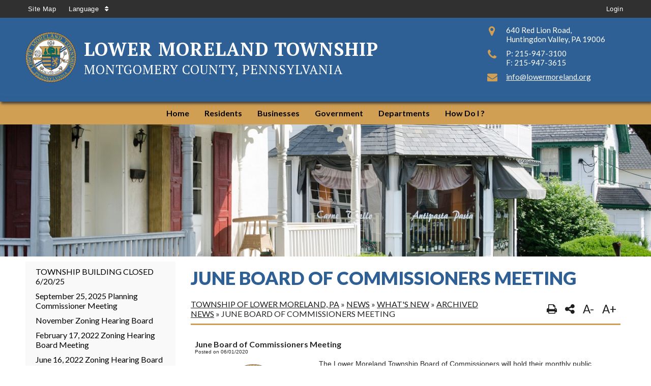

--- FILE ---
content_type: text/html; charset=utf-8
request_url: https://www.lowermoreland.org/news/what_s_new/archived_news/june_board_of_commissioners_meeting
body_size: 63497
content:
<!DOCTYPE html><html id="ctl00_html" xmlns="http://www.w3.org/1999/xhtml" lang="en-US" xml:lang="en-US">
<head id="ctl00_Head1"><title>
	June Board of Commissioners Meeting - Township of Lower Moreland, PA
</title>
	<style>
		.cssIESearch {
			border:dashed !important;
			border-width:thin !important;
		}
	</style>
	<script>
		function focusInInput(id) {
			var ua = window.navigator.userAgent;
	
				// IE 10 or older
				var msie = ua.indexOf('MSIE ');
				if (msie > 0) {
						if (parseInt(ua.substring(msie + 5, ua.indexOf('.', msie)), 10) <= 10 )
							$(id).toggleClass('cssIESearch');
					}

				// IE 11
				var trident = ua.indexOf('Trident/');
				if (trident > 0) {
					var rv = ua.indexOf('rv:');
					if (parseInt(ua.substring(rv + 3, ua.indexOf('.', rv)), 10) === 11)
						$(id).toggleClass('cssIESearch');
				}
		};

		function focusOutInput(id) {
			$(id).removeClass('cssIESearch');
		}; 
	</script>
    <base href="https://www.lowermoreland.org/cms/One.aspx?portalId=15465135&amp;pageId=16703910" /><script id="ctl00_00f77616769f0d4f891b41dfda94e8b04f53f1c11d0172b581e651aeac6863a9" src="https://cdnsm1-hosted.civiclive.com/bundle/js/vendor.cfcd208495d565ef66e7dff9f98764da.js" type="text/javascript"></script><link id="ctl00_c8f4c6c953812b601a957ffb85881e061f80eb01e5e8c670167b133b4d5e4bbf" href="https://cdnsm1-hosted.civiclive.com/bundle/css/vendor.cfcd208495d565ef66e7dff9f98764da.css" rel="stylesheet" type="text/css" media="all" /><script src="https://cdnsm4-hosted.civiclive.com/common/resources/DesignPortfolio/SiteThemes/CommonLib/scripts/url-script-v4-civic.js" type="text/javascript"></script><meta id="viewport" name="viewport" content="width=320, initial-scale=1, maximum-scale=1, user-scalable=no" /><!-- Favicon bookmarks --><link rel="apple-touch-icon" sizes="180x180" href="https://cdnsm5-hosted.civiclive.com/UserFiles/Servers/Server_15465051/Templates/favicon/apple-touch-icon.png" /><link rel="icon" type="image/png" sizes="32x32" href="https://cdnsm5-hosted.civiclive.com/UserFiles/Servers/Server_15465051/Templates/favicon/favicon-32x32.png" /><link rel="icon" type="image/png" sizes="16x16" href="https://cdnsm5-hosted.civiclive.com/UserFiles/Servers/Server_15465051/Templates/favicon/favicon-16x16.png" /><link rel="manifest" href="https://cdnsm5-hosted.civiclive.com/UserFiles/Servers/Server_15465051/Templates/favicon/site.webmanifest" /><meta name="description" content="Welcome to Lower Moreland Township's official website. Lower Moreland Township in Montgomery County, Pennsylvania is a 340 year-old community adjacent to one of the largest cities in the US. With award winning schools, quaint shops, historic districts, beautiful parks and access to 1,500 acres of preserved meadows, woodlands and miles of trails, Lower Moreland is one of the best small-town communities in America." /><meta property="og:description" content="Welcome to Lower Moreland Township's official website. Lower Moreland Township in Montgomery County, Pennsylvania is a 340 year-old community adjacent to one of the largest cities in the US. With award winning schools, quaint shops, historic districts, beautiful parks and access to 1,500 acres of preserved meadows, woodlands and miles of trails, Lower Moreland is one of the best small-town communities in America." /><meta property="og:image" content="https://cdnsm5-hosted.civiclive.com/UserFiles/Servers/Server_15465051/Templates/images/LowerMoreland-logo.png" /><meta property="og:image:secure_url" content="https://cdnsm5-hosted.civiclive.com/UserFiles/Servers/Server_15465051/Templates/images/LowerMoreland-logo.png" /><meta property="og:title" content="Lower Moreland Township in Montgomery County, Pennsylvania" /><meta http-equiv="Content-Type" content="text/html;charset=utf-8" /><script id="ctl00_d811866f2347c45bd3a0fe77a237af6a60765b254d2e04324bf23e6319644c76" src="https://cdnsm2-hosted.civiclive.com/common/JavaScript/resourcelibrary/ReactPortlets/reactPortletLoader.js" type="text/javascript"></script><script id="ctl00_007e1919cd42cdd5583cdcdfaf4437f725a9db464eba46f47def4954760764c0" src="https://cdnsm2-hosted.civiclive.com/common/JavaScript/resourcelibrary/ReactPortletsInit.js" type="text/javascript"></script><link href="https://cdnsm2-hosted.civiclive.com/App_Themes/default/merged.css" type="text/css" rel="stylesheet" /><meta property="og:title" content="June Board of Commissioners Meeting" /><meta property="og:url" content="https://lowermoreland.org/news/what_s_new/archived_news/june_board_of_commissioners_meeting" /><link href="https://lowermoreland.org/news/what_s_new/archived_news/june_board_of_commissioners_meeting" rel="canonical" /><script async src="https://www.googletagmanager.com/gtag/js?id=G-GK506XC3FG"></script><script type="text/javascript">
window.dataLayer = window.dataLayer || []
function gtag() { dataLayer.push(arguments); }
gtag('js', new Date());
gtag('config', 'G-GK506XC3FG');
</script>
<link id="ctl00_c11ee3292ac9e5a4417635135583c4bbfdb8ea29573b674250c4d49a2a0ace54" href="https://cdnsm2-hosted.civiclive.com/App_Themes/jquery.mmenu.all.css" rel="stylesheet" type="text/css" media="all" /><script id="ctl00_c322b83bd68baadb3b50174e9bb777a6e2a207f953b71156195b3059ebbbf2a1" src="https://cdnsm1-hosted.civiclive.com/javascript/jquery.mmenu.min.all.js" type="text/javascript"></script><link id="ctl00_ecaa77bc459a465ccbf05b1230a7fda7d326ac12b2a6ed8ea34f9b8e8a640bda" href="https://cdnsm2-hosted.civiclive.com/App_Themes/mobilemenu.css" rel="stylesheet" type="text/css" media="all" /><script id="ctl00_6954abdda40ad30188b10655e8e3c079ee30c506b42fc79e052476db304c6aed" src="https://cdnsm1-hosted.civiclive.com/javascript/mobilemenu2019.v2.js" type="text/javascript"></script><link id="ctl00_c7d1852fdcd98942e2671182fa1542a4ba3a74d1c7ada80e9207f4e7c5268e45" href="https://cdnsm5-hosted.civiclive.com/UserFiles/TemplateStyles/Server_15465051/5688.css" rel="stylesheet" type="text/css" media="all" /><link id="ctl00_62d5b5acfac205ee192873312c44badb262caa3410605faf69de8c378b5dc098" href="/Common/controls/ContentItemModern/css/common.css" rel="stylesheet" type="text/css" media="all" /><link id="ctl00_8b3413aa264c999ebb6ab0bdc9c7e3210c21277fb914803725c626540300efe8" href="https://cdnsm5-hosted.civiclive.com/UserFiles/TemplateStyles/Server_0/197.css" rel="stylesheet" type="text/css" media="all" /><link id="ctl00_3f5ee37f6ea11a2f1d312975aa7f44681818625d46c727911b4a556b5f92f69e" href="https://cdnsm5-hosted.civiclive.com/UserFiles/TemplateStyles/Server_15465051/5648.css" rel="stylesheet" type="text/css" media="all" /><link rel="stylesheet" type="text/css" href="/common/RichTextConfig/CustomFCKWebStyle.aspx?portalId=15465135" /><link href="/Telerik.Web.UI.WebResource.axd?d=PMrIT5dOWaVYIcpFWUE4nPnmLmO0BrM2PYzxkd0onrXbUpetimu5wKgzw7EGIxmOOVDwEK6CbI01fyEW3Y62LEDBs-5cgre4MBpJPijaMfuobTlR0&amp;t=638875788934013290&amp;compress=1&amp;_TSM_CombinedScripts_=%3b%3bTelerik.Web.UI%2c+Version%3d2022.3.1109.40%2c+Culture%3dneutral%2c+PublicKeyToken%3d121fae78165ba3d4%3aen-US%3a7cbc26f6-ca02-483b-84bf-df04c025957c%3a92753c09%3a91f742eb%3aed2942d4" type="text/css" rel="stylesheet" /></head>
<body id="ctl00_PageBody" style="margin: 0px">
    

<div id="mobile_banner"></div>

    <form method="post" action="./One.aspx?portalId=15465135&amp;pageId=16703910" id="aspnetForm">
<div class="aspNetHidden">
<input type="hidden" name="ctl00_RadStyleSheetManager1_TSSM" id="ctl00_RadStyleSheetManager1_TSSM" value="" />
<input type="hidden" name="ctl00_ScriptManager1_TSM" id="ctl00_ScriptManager1_TSM" value="" />
<input type="hidden" name="__EVENTTARGET" id="__EVENTTARGET" value="" />
<input type="hidden" name="__EVENTARGUMENT" id="__EVENTARGUMENT" value="" />
<input type="hidden" name="__VIEWSTATE" id="__VIEWSTATE" value="cXyO8nJqMM4fM5Wf5fIWAA2uKzwBf/nYi1wQyuE2yKChnez9iZlrcobttXy/ntAGbsA/zI9v/KuoQdd3lHAFyQRsMVGE2yiqDpqc45dHuwv7ua9v+X4fNnTky9huya+0hF1BZEHzsR0S4nEvrt+xOWrArO6BxDGii2HKWQ7JvEK5qZ+YvsivlfDXX4sry9YwGXjrNToPqtHqMZ/dvNZ/EF9vKYdqgLhtCEEp/sJOUhZiVCJtaBGgdezfk+kjLtvgZ6eg4WFDAsK0IUccXwpHHLS2uXE2jqyTCuqiVccSCxfURpEe4qmUWYuT4ATCWTCHKkTHjQ6wjvLzxeIkyKNkQg+4w/J1W+LI7M7EciuuH3nNXRvvHVotxUEbvuSMpbAJP+4A6QiHN6SeYw2i58Sg4gew+GshmPdvEUw1c8mJJhq3B9mE3vlULNexa4bTm2RgESLuH3LIfguT27HXosJM1MvJSKjzqnzyqdgPek/gb+wvEunfYw8GdTvmrpGkDR5U0OYOt46Bj2Acl+AX5b9CUojVOwMIJGB4bxB1TfOHksyk83SdAWDEVipACNaSQvjC0mGnu1z6jZSEPtGNI1K5AHLLIbtEN7cSqTN1t3Rg/RbWq/Ojli1cVoArH5vwGUQVNNIBdWgIGmP1N8RZD5gQ9uugZvJdJn1EBceHqLfa0QxgaLHHZwMNO3CEEdRkOc9NW8YiPEDBoFVyiXl69t0QPDq3oVXr9/oH1vE+a2LXhuD+b2gbk4h7hddwx+NZZLX9dO4SpzwRkMU6EXNoRVVv5fCDnBWXax9NEul/pcOYqmL8MwUKC2che1PCsOqBeLW2vIEFWoNinl59sdskUElPyNPxCdQToxcvhW3nw3Htdm405q4FdZSjsFwUiMnJOSnnrgUxF20/s1s/SkKJlZvN69e7tZ+mYgcnqyNaUg8lwu3eKNtieCL8EINrNuRC6nBCVeuBiYWUMzi1V2LjmvFj/lReSr+dn0x7K8xS+2VPMo+AoCta6MxPgTCgvOyEZuNVKaY7UWxwPKRI31eu48sVIynMCN61oSl6ldMUy2bz4DN6snyP7DvBFAFyOsmwxDRWkD+tTOXFE8NlWA+Zl0i0mODvoejCMVl7c7IPflIutVZ2/IEKkl6QE8Y/wLT14+BX6iznVcioXdi/rmy9vCiSyv3K5W0RcHhaASuUTmxGeSSvDr0LfGt+bi4lNHoIMhJnmpKv6rfnPrjfTiaXNt1N3sej8hj2AtF/zswlqYQzgep5nLhNIFpYxyU5tgM6l5ySaRt+GS1XkWViD4aQcOjvAGM8WcMunk/UmftFIXUN79EURHxAqvZRzuOGDvRJ9of5kFWMIielkLvqF+tpVLbki1gNkF4IwtiqFN4d22ycZX0m3P17f92twyUYkzNAu52v2xc4WSvGUjH8uzIc97KQ9hYs/EntFGT1iglIvynnNsH+/YH6En+Ea5JSPeN8KNFv0fvMJSMSutv9wJKXvDDnXE4OfPbb/[base64]/[base64]/Ah5QcB5EgHI/bSVtlK3k7w4bVepjUXNdxTm1wDwOFBJX183VSauIZv91jPWYLiW+krBlqGcUPLq1Yzd7iy5tIl+2aNqd3YwwjNttGNoos0Qznrmk5GrP1Cj4EgISaiCpZI9+9DvFMiEAN4JPHVOxdey6RkyOlwyEQwrZCvOX0xZn4gcV5cnfbXney2XSn4f9pLpTAVRo/4CDNm0XZ2zXlALjW65LhybtMTuOoOxAPDUqDmMULuTueHxQGjP8wvvu2yMb253RSBRoyi1rtyeqbSQ+5foxErqfiZNUCL6eoKdYifu+KEAZZ16lHLXsDLteAKcS8BYFICeWjXilWtRiLsKv8oKRzurlrjPQPdndawG5FEKMiG73E/60X9N5O+w9MSp4Ou3JITl/jqBbGtu5Szr2Pr4VTmRxVvRMNWq0yb1R2u3FHKyeGe0FRV8Og+NbCUn052aDYGBfKruBpFMM3w8le3KI+YRGMAl0MdeNVq3miXM1xPbmfM0hfpvUXjSLAhQepFIpBSjY/r2lKB0B+Uw3b2697HOd51hI1dlYYsjcIizvh+0PJNC1RqOqwHsiUJ9eN17dTA0jrOt/COT+sau1ZaVTYbuYl8bBMraZNjv15CjSHFn1FZEPlubAzO586/vkRG+Nj+3zZzd4xJQzkLjwN3vEyZSQmAaZizfktUmhvgtJznkJiQlbCk4HdWL6zyMu4qWKjcmBO9YrmTxaMM4omVsAWtGU8+WMBFSKLOY6Vt4U7knRtG7/qhTeafn9FnBCCNfYlM2ccj11t+P+OZPsXshffgSza/g7A7R/3qXFdowZTFgfhF5iEWxNcq7KajPpGGyrnRmJa0ZJJ+yUf00hbdHH0ErvUuPiQstlvCLLgErqVfjxAqBAay/xkOmJQRqluoeLr1cywAVe5jR3G7U0GhAuhazLFaWhsRr/SN8jH+DKAXa8PyPfjHoJcvciPLJj3FL2g+MAAEcwK8YNLh73FexGyIju5A8wb5E+Zg2GyRXe+lwYNPIrvoBmJ4xbh2IJfJMFjS+VOxjCmNAlAibGYXgkmYZUQy91FxclGk+XRN27UEhOmr7j/et/MVT3mIP1mLv/zR3YNLUOShbQhdUhH1S6XZjs0BoRaRb1tT7KRzXuzvhoj1VgucHFq5VEzr8ehjKuQvWP2Ta2URl243NsU9n2KhWhCAO/gyFNu9L8EsMFdIMJ6fNyskVIEQnfHq7+CtsessvcekdDG+LBFY1MegY3M91S9qxk8yzalDAgdbOt2iKyDf0OTKB5VG69vT/[base64]/j6sYx8sl/mm31u589Z0nLr/I6cWzL59mfSw8VvOnu4HWpGqDJz/l8UpbxjRBoQP2OXEeXyecMX4uF8eITviS6IpY1KktoT/98r5lbyKaMUQFbKOojaQqm8DPGpAtEOLeuisUOB+M2XgxuBoPkCqe8UD8R6zIRqipXBNCLB1lsoUtrdOrTBCwnoOBl6o1FpCdQGNnovrsRck+NcQJcUDUGNGlROuXV9L8jy716RLvhpLSAe24KnR7+zkzBAs91qnrMuUU8VdpPGd38SM/EBc6ctiSWEBsiis4yFT3lQQmHsJRBq0QpvWOVPvRET73vjAp9HryqqN6G9Jiy+1lv8wB692brgQj0jSSaVBxypesFiSPthcbkJKwsLJiQULgvq5V/rCB2jdvpAXehR+ZRwXwMGzQQU3Yo+FloL/cP1S/RTCDX0y9Ga9s0OZPwAnF4831vIAqSGGX8HzcRr7oSnOkd3HhmkYEn0vLnpsRd+pUt+ThLd338PsJBvAkuovmI7NYxOKHvUzzVKzR5+BsV1qcI6+ZmaJFE5nLtFugx6Fy+3/OAXhvxDSRdAUpidOwwmufnZnXXg+qL7cDLrn9EMHAdz5QYCOniufwGwCnI3rA9SaxoorFHf735Ijw81Lg8RLTLkpMPJe58Dp/n/+QWzj18LMkszo7gp6PVua8Pik+Wzh3Cp0J9CFU2zLAlewEfy+4r1e7iqkfcomvgiFmR/gPVpT/oYCoS9PMhRZ/KEwi2BQuuBkXbkuCofFf1WXpXSXbjsjjcqsJczFRP2S5IVS73l1nsb3oqNE6KVRmCOWmvgaD8qNzc39+d8+cCwMX4k2aqJD02gfnQiJgsVfUbbqD4Ou60V+4j9LZrlAeYhGYeOcLKNUGxawTYx3FWYMpHYPnVKyOdvJOsGpd/UW79Nyt8aO3iIxgUgSsn1SfA78v2wIYj5JMfuRALs1FspigvEc0EDNGTmP5rft+xkHfLqdgftTlmDNsvdQnZ4muePsKBWwRUPstx6xH0o8dqbl/FXol7fktXHhh7wovjEtUhynRF91pAl+wJP5Kpe7egGYDrne6RXAEbDN7tg0FQ+5i6l7SGb3hX2YvelBH5dFJuUlr8OYvw1/YYCbWSQCBO++D5FxTXOSU8WfzQimzbi5PaNjBMeueb2c3Ln6aP//jBE8atkeCzCkOUIkpTpN7brm7p1JoauOebCNQD7Toh6zIcemEaX7hPGNVahqscii+B/6gs5i5sYMUCljuELknMJpj7H+O+yV1VVfLaYjIiTbsm6waI1dbx5OuK7G7Uc9UP3lqF5ELWvje76ZP1gBJX1X94A4tObxu8jndn+JBlF2TRUx/X224KqXZK77K8dTFqssFRK+k/7omEIDiYcUuZpl8p7kqV6gwWa2INWymoEzrxbZ3yKPMdx8wb4CUr9govZRiRb9cWrhfzcfKaA3q7x9fLB4DYLo7eSs9Hcq9QcTNiHyos+0Aim/Br4jYvD0gn506rr4X6jGfllcnSeKz0QtRw/JVDumGBL4lxD6e8lFz2RVFmIkKIDVFwmJFp1ol4HXxx405Zr5TTc0MHANaIOg/xQo91UFsKCSNYAWKasIfraPP9QzWSjQYH+DwErPS7EWiExSs1dzqsOXjVIc7LBeiOx/YPzTLjLABwFldV35mta5uBWYD8T4SWYqyzCr/oUtUDfHWkKcG9gOhr/VoeWNnhtG5bGJflRLoJ6EOpAEVkKwP74PLE9yUrntNRzcSbelhmSurkxWQF3Nqmzs22zMUpWm6S1t3TCs5Elqc9IwIIoNfSV7K2QT8DBTP/mJCqin2Qg5rLZSUMgnWkhDBu7X0zI1Ec72ZW0VdszISfedqJ2rMaMgLO0Xib6x/Y8vG+WhfVum7caGn6cEDwv7FtPaMggkI2raSn3OcO9G0ycOn9xaWMls7kJz/27ND+9K2McBpnXWXtuzqxju5Uz98ESkAEgkWOS5OJM75uHMd6W+UXdwhHM8BKXu2FEqxU9fx4qD9R0K7VtivU6gBE0+PXb04xEqXaKEjrkLYF7ugsWJH87tAuY3RzySAICimRdtcB//BHhIONF9MrERY3m8Tqcr5KaK4Xb4NShUDUwPEF7vCBPU53FqNYF0O6NSnJVwSAmHYlnKl2FHctpvxkJoSOR70HV/YA4fD4uOWdD6gvQF677d/YMpAT82ok92ooGqn8ABCyivI1aYw4ZqwXHMu+vyHe7KScUJSPu03jCULNTjZSCa6RBPDIt3bmwyt/[base64]/Kb/1+/ZoM/ZDJtH2Fp6I2bFOAOkj/vAdyLzcTJ9kQkKQEFwAa1UxD+Kxui1B1bAVMBeoucmsQRTlnRABlaQ0AxJ8tP5w/5S+O46+2Vmu+yPtUj/nVtK6sy5/zkqHyGj7ijOnL1EkX111g5eo1/cz8Y8Jl2FydDuJGVjhzyONkC/RxOSXWLoKGyq5jwduEGcVXkaukoNzFA873wiU6nwxNolWzkJSGUBLp7mHYPq7/Wppo2hDfZvQToj+9p2JOHdnc4dZ+9cmzijihvR1yFP6B9LtX9TzTYR85D5b1viB+7SkwtAFKTMz5TzhNIRMMEqVx7dI2ke+P4N85prBoY2q44oSZnL9po024tRA95tVMOcw2JbvlQZKIo3/d0/Tt1NeXbiNrBT/Dc7vXOG+Th+L7cZwUFf+9oXbRw1Rvc19lPhkL2d/RRarz8d5wfUt6DdAjdHw1pp5CcBp2VVVvDcPPa90hP/51Nj2kuvNkPvh+ArZLfpqToNdJ3lOsA5QorPnxz2s2It+SEfEzQ7APu7uEs219chxvGPariAxiy4Wl5sDApQ6VHrdmmBWGEQ8chSFjxOfOUnGkW/g/Zr33ogm85LNaYBt4IdBnlPT4ObCr9djePBLgbYAmSHMr3Y+iufNiFH+veY9x1prYLOd5eXDRyHUPEhqSO6rLHZQHRzOba3i0oApF9P6VzszZCFXBf+yJbTmJN4UWNW+pJZ22FCPT4/+mNnY+XX5X0YR7I8J4v1KyxagI69Jfk25lCeIVx6HoKygvWHIwsyXiyfsFVbCxy2oqYuWQDTm/F0yBgjM6cs+ehes38x8DXfXDFLBVeqWtAv/DclgzZ4Ej34BrVYLCBMwuMMfedEKpqj5suQS+AgLk0OOKFMLmEEKNnTZ4okqFny+E9VdKCLSIhIbaMdbQ/z8whPbSCgnbn/[base64]/[base64]/F7fHmP1DPTu4Qbn93jUNygeAvUyVDrU7olB9nUiT1NKCyjY8PQMS3Ok2MQzxa5WYEoA0B+mxvpXZt2XFBd4cWsthXgmBArEL1my70TWLarfYgOFQmRIHcYnWjr84IwC36BHS7Clyv3/bBQkDGd9nB2mN/Js76Jl7ww+sM2TpvCsD/70NTNg6kF0fAl5koRk6fLjD08N2mI8YHIVDhdFUloPo5wF6LpdwOADG8sOCZEVlIPywhWMSunPaugiWhf+SLHnMd0zYQCzXh7L9s2YPKfY0lsUP9a+k7AB1BY6aMfrU8ZF9e7mGbzhetkZGg0ZRa0nqCYzqIp/qfn+UuYi4GKs0wvLAcbSp+P4FXCWWUDYJUcrO16o3heLnHfLAvVSaXT/jkxGLgOkU+DbNYgEe7kj/oj7tMNd3G/CL+PMAsN7HcgnzgzkYdOyzhrAUwQr2YRMa2WJYkUnn1YdGQ/D3TslKgvQlK9+PSsbxMrN7/ELSqAZiQMyfxm5b0ik4YzlObhRGtVNHoO2u4OkGPfNWbt52YdLkzhec0Z01H56//FqeJhbIdemW96ro7ZucoV18OLvlrbCVlXWPlmkx9tPk8j5aviYwPpDmOUuXu/ftbNy01q8jNMi1c582d+7lFKRhaSHorzVi7QClfY3zBOwDdi9Wd1TDsj1U7DwVh7Xy3gmLctqKUj3IGGydNRLleAflYrF6nAzyV0ZroHKRjOeLhw5AzsG8lm6lNrhTxvzdFd/oTznvi6M37YNylNVogV95PhCRHFYNj4hgSo14VmNQiAgAkCrX8Oqogu5em6ISrwHHEFc/9CHdbWoUKqm+PiWT879PbvHc7fj/mJQbHNQ+w0+aRzW4B7wHV6JgvI6Pi5NQ1FOq+OYthqXvoCCA1KWxOWp/2wK+zR7xHJ3DRMve6m/kYS7zs1ZWN1Zxr6ahaoUuf8E/chXtwVXCnUn6fKC2R3XY7/wjSeifRp+NtF0hq9+2VMJl0setoUOBiNv5Y/3lP1plOY7L/mhC7LmIAxamtC1Q72bsoLRPRxS0QiqgGE8jARPDOp7oCNZdSCjB7GEX02FHX2eARD2/7bKTNssAdqIW+WQVtGiVD+AAMl43X2tuF1y6wu35z9snBZ5MJAzrrhDb8Nqv4Bwob/SDf6jo9Vi2v/GJNZsn20O1J418fRkZMORkN/z4BEzUpEmJVSBwfnnwiyEKq2AGRRfg2LQXqUMBNTYQlITETXO2mjsiUQKdyoCsUvRIafyuIrNCDLd2mp4EFbbXv+v/TVSetzpyemjBRIB83UvwngBsUIgvn5lxc+SUyMqeQOgPiGv3kz+2o2ynvTRX99/ej06b7P3SbYiZiUoyha1HOdB2TlC1dzXlLC/Kt7ogOC9vXxGCmGec6GKaNgdd8PFjEXPwoyeMoDPCQ3D/DKRj3BU58Aq3Ev4vSmwk9TZJdyglY/+gSQTTK6kVWR0bZNmO94F+cCBP/4Y1smER9FLm/GA4TYTawT3TQfKZnC6clkbeubMu5w1oZWCJXA4I+gIhNAjucz36JrXhjjgHUTD+aKkJwC+0YCGk8l6HoRL7yn3uSGCoCq0yx69CaqxMn9YVl7s/4pIh5AyaJB6q/7Z7k/uDNV3FowCsDBdLP0SPZdfN2iIRZiQJKOtzxXMZAWEb3vDQRRfqRkRDxREQr8/Ny2kUG0Gja96S/l/jtlYofwGLOd6CY+/zV8GQMeWpwrO1T1GQ/zAKggUJNg3r63ZChrX04nMSYliDTpzzEbtEwV3FNZeyWG4N+usyZc/lg1RFNEMKyqQ6OwKUifoEgUqVmVDh4VkaF87YtN5CtKxhAvfCsrV+4QEE+4dw/mhSL6yBFAWsiNaTVjvojGBU3fFx0KTatms8qtetEI1+tPxYjBn04CWrroDZr8qQCVcRigkMoNgtwMw4i0vrCBmDQixW1/n8abv4BsUqPMNdBdaU3w5MZXr27VgpizRVww6gbJ4ncQcUmTJjMnqHv4zg2WIVCyani6KzoJV0QEmgl/F7DovXKIDpgclejR4qOHxHxcoIc1RacC2zsq3kt0E06ES5mKgKWjIr88uVOMvrOIfULCoHEFRJ5Drpv9e3uZuiQqyB0Ip07KxGhvMMJQGF7GuvgvS4TDzHA+dkt4kgXRL46zjREBr4qEyAHJHlZJ64OywXMsb9D5ZPQYHnZQrWq0QoGoW/fVfpAaGthWI7Q76dZNQNmTN4NjmzzJgXjBBDwm4zVirZUn3sfANPKDRkcRYVYg1MJkfYwjqRwBfqO8XOZgh9n0KsjaY3/bKItJrG5Vth4ryYkKe0OFtkFgiNRahGq0hOOMoI6xC0ZMqJve9dg8vgIsQAEb/N6FNUj/VI0ihpjvE9U16AR4bdO8A+t/gHaKPwDVXqV03qgNm+uGgxQm8cTifCz+ibWjgu/OJFIiehpRphEhoBhxIfG2UzPd6setjJApKahK+oxEixWczEb3wKHnNdJKtEJwY9fz+8ZQp0z9XzQvb+a5mYVu1lxTnUNRVCvo/+YWEZMrmN0ZrXxM59iTwpO/Z82HwQWW8Th6HiyQJd0aK7h/jB3juN8GusMCzbI0zHFaXnxvGShoZ7AhviTnUzYL+YVPZrXfcZQQ1VAzqVY1516dB4EcKQ/8uLr2LunCpdLSU5SoDcFHDkVqtp3fgphj3H624Y3zyvubu2B313v93WtoxCTYmM7nncP55nPqwhyBNDfGe0h/ncnOuRqQK8DTkpht3GKsf18FbWjcCI86C0j23OznNoiz7UFL7O+UuoCE+Wy5pBWNjU70LvJ2iB5VmccS3XT09p9MojEjEm3Pqe/yPR0HJPc3WZv/pvvNLBX/DREVWRezOgSiQarrUMjc++uBD4siXPm4mjQ36JSZTD2IpPqMbGLHS+V46sh24z0R4KDxT29fJXmQlMX0okfkCaktGzTRY8QYX2wKhD1Z9kFjBMTd3blpKX7CQo+o2BDnnFa0cvX4sCoI/[base64]/BSHCMVGnnJGiSpagm0Ag9ydtU0eS7P/KUZGl3VQDssIoj9pDhk9SJUa5tk/[base64]/sP0GGrkLOTE3iV/YcuYUF55e8SEQm49Z1Zh8z+64s9J6DBCPxvjDmW+0MyxQwQzpy/0+gVgatGiEieF/w7qP7PwugKy3BdUgwfLsOdQtv8m9QyYQM90frlePqP8LUCUWHBI1O1LoCG7YUPfp6SHKkuxPmP3AvkVrZQp2z2REvADPh8kzDNBv/CxonVJj4ETcfygL9RF8AC6U90f3zUURG1C5cOXfEIuEZzGbt+js7fp7JIjN2pItogftH9z8lnm9thW1JTX8uTK0wSuDFub4dHY0WbjR72b77EbDXtNGUZS9uR5ORKjyrxHUr/nG3UjAwpMS46w+ukFDOabo9UklsJCtV14+jKw/ilNhj7z608+QQkPmuL0z1l9aOZhJDG+5C4ksIyvDtzPxqcVPzAPEorklp+IHUddJJMewHT0ejB5IKSbaciZ4W9zno1bYci7gYxRplJvMMd1Oc7u4Iv2I4kpWQR8VpifcBQ1jLqG24/[base64]/xVmxxfRpAEHMG3RZvBt8cyM7HJ+5JcFzViN1b5jvRE9QiPVkWj1qKDyybYcBZ6EFyFUOXIC2wtf0EEU1YvB2c/KEzV3XvnNutWhm2s4/z2l96KO+fDOyrLDlpYlWDzmqoG/4DkBHCauOD2DkIkVLO8fkGuQCORc50wC/B6ipIc8fpfhil0y3hHRJs4fXYIvnQWtEkqhcEnMACiOPHWRYrGUJlQC3R8qsyFnhonTSzLPx1BKm5LJdHOEf1yntyDUmsbn+elSyAKzDmARYrY73quBpEfg/Hzqn3mnHq1akVCqrpLTyrqL1XQTtgu1XvlMXqsHSVWt7UGR6ucdOQOeWzjRukTe5ojT3qL4youyjuvhPoYqONm+cbqR377nJqgYgGIDmD1s/Zeuqvp60i35txQ9mHy0Xf6zgUPTUK0F9RKsW+ZYmGZfIPfWfcnjQMmBUoJOh4XVzGjQs9kKfDKiq+JQk1871x8VEAxbAMm0ZKZ4Ek9PU6vsttkKJ+IanorrJ4kUVV9CzfTeOZWTRR50Igbt58/839grL99lZH0bIKNt9t6DB74fzk/eyk7eSj25NHzA2lS/XocRTNpX9rFnYeKLYbFdBSYGwNDx2iU9QlDwfFiqbuBUnrTfmE5SXHWY/2aesF408MwAstaW3u5s4Uo4wRpje3cULGR4xzHGO5qtbSvNdABhkVwFhj84YiOj7FYFwpKG6kXVUgWj0OQkNk6KQysyoFZD0apPJ3o8MQ2QDRbncJzp1N9P2ih5hAY3Uc/3182aKkVuegi8IkTODpEkOeiMwr/ziceA10U/KFK4nWkrRHVJaxjzhAlEWMq+7EtHPIAjsFIBfhzzNvoM7dAHQKOfy8I5/ofhaja1DAmVFPSnmXyLWUSElyh2WKefUrFQJTsVfyCZiIN4TfnaDOznOuMGICo5p+5q43k+Yas0oWiptvO2DNcnnijZrkMOw1qjBjS08xsFBBnfHn8+ZTQe31Xfh7f7Jn/BynQwl5pS3lc6DCMl863na/Thzpv9auJSPRSC/RE/gbv+2xxk3/XsH+MbjMRG7UxZL+r2ia7/Ty7HC6TgL8F7ft9V+RlHq0yGbRNyDFO2uzIdNgBaQXJ8MNG5Kecpg+/vxSxhWwjtMKZxYBRufPAhz/mA9bDntSFhVoMESELvcpWZ0yPnDC01ODv/[base64]/18vtuFi5Gq8icwRsQP6Nx4jXIAQT2vx4ksdEWEjMbLwD/j5xbEKGMTtxY1EccexnIUv88A8OMr+wVpd2q8hfuoEBLe+byptqarz1FD/OTEnwUNenkjVpgrGh632hzq8E0AjELfaXiFWSb79kaWfpTUHHZQD9Ot7tz89DDC20YXaVJHq4aFyT3y2dS8JbYKwiMLlvDVVqfH8RxNX+8yqYDS5W3YuEEJmtQbxI71luqAZxjfgvTX7ZmhgNh68/yr3tcV6f/rNjobk982vaLWu9YW4X4/uHG9HQR0LDsv1SwN764M9BDh5sTRdPiti6otqunpiMH6aCQXnuXo2H6P2w4Ui3p+ixTwXw2KAgLoRs/TxjU2IncooMY7sCQsJ8+M0+UXT9Muot/BJgizVnlKdww0wtXllnBmktQ5LKYzwyU1R94BPPffSZ06zREjQtwchfY+Nkjj/Q0xJER8zstIadfj8QBikdn9SjNHmxRbUeiYUR40cQlb0Lj+JQ88VVqb8t4OFmeUdCF+B6DP6FBcc6KHqA+PY6MN2Td5wnQsfRciNv6a5kDMVHb+DR0V7Tl2nd9LZG3JK8krUY63df1rErtQIdSEunWDtc+KQdrOlSBU/V+BSJJR6hDSZBuIe6rPeKqBLCFgeL9bdRW8ANibI4b7+H8Nt+swTQA/wC7gDzRe/XpHf/[base64]/RdJ1AleCodx7Ptp/QrBKr0TVeo9FAVlQmzjCSj2v3H/8p4wCwEN8/UbGK3Plt7TuFNL0Xxe6ZtJVjALfxzhOeoN38JUmhFw0W/KBLmcvYGUAXdl51CHXDphAZGGXyaWKtekI7D24Qheevrr5Mn1+43hHNlrgJKO62rl5ZeX42bvRTI/Zl9WbQK4CxQbvPsCDdkaTCOY97DBKWtCQNXlsQeKVS80EqN/r9Nu08jPK0Odc0Q++JaWh73ypijA/y+g8ZqmAF50rvsIaPvW3DZAlhoRHelPXZxDaEbdY1linbyZeK9bDx/H7zv9Ck07ehWtmoI/H7Zm2kXIe5M7nPsh2dD9eB//3HsvhU0z1CfzLApCLhy2s1twjXgzkbDHbkzAnqbFFqyfk041qB/qZNZwBsogQxvN5LShvDTOfB5pTZeM/2LJRz3kgDyqNbM8goMOmh7ooDsIEbzY9WWhpg1rWtC9ywYcTXmmehIuc3g/aTn8TUfun0vws3rozZ7XFvGc6gfgIiBkJ9OsX1KiTuGlkk3lj96o0zJpNZsYZzPLxb5PBUZsE1gytgTMsmVnAjfuo1lmb8BiIaRNb9bXPxQ0tFa6x+wTGLeO3TaRowTpEZUJeEZJBhi+7qtlASb6vkguh4+EkO8VWiNLh5mrt6a8rqQuc2AGHfTTGM0hbHEyAYdx/1NHW/yQZsbhNJX71Nn9o6UrzqL38WlBvdr9OWuDnWMD/jlA/27ZO6nA/d3FgFBCzewCe2cBeSs2OOL4tYj5xgMLQBSFHssqlcLseMmY6HqF5V2ExCH7wF7kJBcbMxtUSSIcGZjpGU0sOSJ6WqPb3tDGMHkNpMiqLGMXj8EExMh+i4k1pI8WvCJ3Pir4MeP/goNZN3QmQfVSO/6vpG44BVqzQBkvB/uvD+f603Wi/zdsCBcGihB5Aq3S0JTOqcJJjHkGx/BH+DFdKrsqgx0Cgj9FH03oNV6LfNOts0VB3jhN4Ysz5PE1pPJtjeQBMCJuw03TPJuTnQ70WpbB98ELnzMUJvIgOqQDvvPe4yEymkm8xc8lfb6Fb+bxVatioQYdMgw2b7dxX4ABMtkDoPve7FomnE/sM0/AipX/fk8YacblJiIyux0Qyo/Yx8T7ql4r4Ng11kpfMaNC2G9HUryYiIHnskC873ROmCGDLSoQZPVTojKaI/j1z0lfZqOf2lxWbEe9xXuU6rlIxoYAphZmmspdpOCpLDYBgq4OKyOptiBbO/R6spNMrj7wVfd4wHyWLUkyhhRakjkyzE0E0JrMCUqaH81KbABN9jY5nPP4ogZtGp4up8T6hZbiXMsq5XCuK96NnNAGsdYIZmuYincdjqCdiYxnxLej29ReNNQZwxCcLugPZz+1TSr4GI2j7/gjJOsZYxCgrrLCox3JXKnNMXFf79JHzxAMdjoNjJY9IKWTyadAUvYrdTrmhwUwMf1t5kSeBk1RofkCjwIEfD5fUbhhmr/g4YlGS98Fn4He6xULUezDVrspI/xcSEImRmktBJ1nGkh+yKBck9wdb+PWQXWrNLouXeJHDz9i97bzj/nwofV4lkkuF9oKIu1WBEmZ9zV1ZiIkeiXsZb+97oZOxqgtNqzp4aObUXfBzOvJt3JK7UVoA0a79KYeg9l0yRekAizRrH7LkSKUSZt7RKowxl02Kjvce4C5Zr/Zduevf/[base64]/aqm7mvqJ/nIsfHHnaPAu3gODQBQ0CPAryndu20MctputhWkpG7tq3iD7HNrrKwfVuapuJ0jGIzskcYiX6VntUpFU9zXD6+jCNhRMxTnwReTUw1u1ARZvWPNwx2Zv0tA37EgifzDp/qIBQOvpDcXQaFem2u/AGLA1H84FrhrjeFjhUwKe/ouNjd9Xn/J4Bjp1LIdd7Hlg72NowiR/a5wKbqP0SmNguaUas++vBo/J/uHWPTX2Q/6yMo0/+ie/ECtgmByA9N/Zqs9uIr7CC9/aeETp23OgeKajsM4SFqzDh6d72sOQfnNq8WEA/lcSoojUwQUMLA5ekE/1LvKAASXkTV60W+/w5/UPucwGiJR6dQTt46cFm+MDuTk06TI7DVo7S1wO1amXms2hXzqLcykdP0d4g2xMXgNOEPPSKPoPyPiyoJzWaDVu6NUx1th0YDK2jU6bkSWYh44JpUsWnqKOt/nM3zEKkSX3khL7hgF6Oz3tzyqxmFGmqskQIrQq0yhq7vRk+V7C8gZjAmT8vnbLmoPlaEE36A1+BG0TfHyXI44baYO4RDuR0oYA808Keq+q96hy6tCZ2t6WlC1RktXK76pdVOgJH+3OEnMSAVbkBNkB4MpM7xXEHnUMO5DYImJuOeBqZDAAYPQG/3KeDYQKfxh6RiN4wV7hbmWPFQFy46VgPn/AVQAYKGqSOpGOD8NrKNewHP5+n/C4D08mHFlB/XmhTSFehyOUfBL0jZ/+dcoLWE1tOhwfskIz3muOe3wh/FKCjq3yryMQmtx/Hplj7+rcqPn9yjpxCMkWsLDNWC6t8LBnpf5L1U+jKLoZt1Sfp9qB5DVwLYh50ovN/IRH6YbQGrkRi0aPL4W5Ad1qTxl7My06GEZPBr2VGe+Qub6U9OvTGe9J5V+L6lEYT8jbdAnzEsOBpBtwWNJi+mh5b93b02fVdfORQKw9LdmBqB/cNW86zwsJy6/78iI95ld7ZWIeUDFCHcj+yq6l01BBDaG/3kM4T65ysL/ibR4WOubMlE4oHYXUmxrULtdC8tIgSNF1mLt/a/6b+scR/JmRhiKTJhkdtnlrD3ZWZzPhh7qmaG3FddST96G2G7mm+cf+NQjfNqrYtSSZ5qhUawIQRIIs7R6y75Jd/QQGmT0ALkfpCdBRAoN924YkoubrARKCWJImij3tRfwVpofMRvPniM0V/+PoBKj96yDi3aEQnld6Qo7/WcACT6Ag+xYlMIw5dj/GLoYJHWNVTsuhUbHCO4h8zfK79pv/hFO+fXWs9o2v/KbpuiilPPDrPqqpQzMMF2z3YSEHTtIgespsljyPWD7OOGmEWZfliGE5rAQIyJSzR9qFjYbgLYwLg2zm5YH47t0cU3a88S59zswlUXVgsfWHE4/+c33b3WKa7PnbPawjnH0jogPI69+BPa9wwxqUqKVuiW1g10qw/hYSpF7ha5l5iHHNjRSwvJ+BWQloK4h0IwXhUzIZYbV0Nbt151/q9NNcR1E2Mz8G6nfszkAqsTizYHK486Z235WxXjEbExv+Nuw0T/SFIrz8RMRkPrMdwtWVKGO9XF1zmSdJ0BWy8RdE55CH973z47AU1Vu0OcTGwrtkRkw9uiI4Xf5+2Reb5TVROq2GbkV2jCDvsOIDG5fjY3EGFWNoNLcjVEtNBJA7Xuq5ywCG/IjDhFHZdL3gIs3W1nLlly3sVRfwvwpIGUgviZ7JTRVshZ3+dhOFJ/[base64]/CUyGVU0xzCOuYDFjul2w4fq2sqNI7fb31HOsDNmbzl79WhX8ezbBpZ7EtMcRAQn1vwq9xK3m1nG4Rt4qPWvFZxWpE5KhB7lO8J09kQUsjWyx8RF8eaPX6Fy/nuHVK5P2nYZ5UF2+yz7crPyseZuj8XilFUpkzS4THFhOYh+h40Uz9liVOWP82H3YYJoJFxYDRI40M+vo0HruAEA+haPT+1BaU10B/nYf36Fy225m5NnSxZCNOY57UHZlJKVPCwXJZ1ZnV6DapYMstwL9WNFFPVkFqnwljSn1ZAbfzAYggLqPSN9WEEENdlnZFQwcVhrXFiInEg3rzaNBOuzr1vTyBq0hX2n0R4XlNj/xPegSc7VcZIrkMODRT36Cg8c6TrSsL8nsG21zhD/yD0AI29fgZfcWal8etfFohQAZEgpbIpeww1a+xjI7NedDu3bbnOo59T6pT0ttCKK2ijhHK0X+XCwvC5LoA649dID9PcpP6iMAKxQMB0AkU0i9LDnBWVi12LMDLTCF/jtCd1hZdztzejWhugjsj8WTsIVL4kK9GnWf/gFgc2xWRAHOQ6gVf+e2qISxMS9adlh9VqZnrr95/sTRybBtmF96ruriK9P2HX6Jx6SynEcsjsNTUXENWwJ2DUNge8LlQeDL5iwnxj0HLye1cPXXiweapycnO3FiWoUdhtJppRfK0fXUfG0gP1VVOfvJzQuTD6QY2i8fb+zO+ZguYqbR37/Zp1RUEJY9jBAF8wljVJsNYyCKzRytVX4CMnEP1M11zjjoh0zeAfrPKhQfOCyU4WJD4mj7y8LqUKAHQfaNwnbBUqpnJpeXUKRB+C4i0G6toRnBiZlfJHKHhSazKxPqDnE193+BinSQw9CBzZkq2S+OtXgKeWc2MaABO4dOgep7X4yxDKutykegVq6/lTJ/MmOxN6IoLhE1EBKtftRg/eU70rp54MgcNS8ykyraZQI7URbiAv8rV2mAyb/t9sR/Iy/PVZ4UK6UHRCd9dh4w5A+my37XAkc9xjbK4G+dG3iqiP5EeXWCXISxXYb5UIdboT53G6/SaJTuxrUyd24hDc3xsS50ZTeWI9XoFvPLai9Zf6QivKpyAHtxbf7O5RVZLMaYwLU7wGQ2gTFsASeSb4e8Vn3O3q+IUCqIPiO1f0b/MHv0UpDRKgyTknjxZ4WsD0PNqDe0jDr4THbkpDFj9RpwLVPHUgkPPelPxX+29GKENHruHvt8c+43zH0TM9MBnEITm6C3MVuS227aaYKgbUfNWwe2rUikwJKpBZqS21uTqG3bA/LKTpleb4+J01TV1b4S8sy1hX4m1OvNvsCcxh7XEPXpBGfDqYFftcsLTOwEVz8cEXg8J1LghK7/7+7fod7uFSLNDtdks4nZCi+dY42rVGi9+phGg1A/GeE9fV9DETBxbyFJjhydWTtmLoY3q60j2cldQxaPy4DUWJR4xPeB0LrQj5VWArjTGr1JS+vFhtCVMJN1bEqTupPVRXsYjZBU8wtx636ZAtlJ+fQB4T+09BwBKGZsUGs/riiXSCbFuJaxO3fl7wgyTxkBAZCMjTjz0nJBENE8Hrtubq5v2M/c3MQ3Fcp2XLWSQeACCu/g/dxaycP6UL3qn/3TUH7MGzcq3Hn2PkF7lthuAwwdCsBG1VzHTC3Ih3pa/gfwy+/uRZDUl3sxd9UfxkGY/TJT0ELX0B9M7Kdu3TnN03ZW8tbAPlLpLKJ6h022yem9yqL97x6k0pQxMtWV/ax67pwZtct+C119V1Ku8WfmTRbLtdjQVQIGZJOXybWnc/fwrUuKGGIUo7eHhoxyTVHAgyINd+BdVIpJPgZOOE7qdc+Y3rJi3xNyzL7bOJQsrX/uYndrYNUhjBh5asAUJuuAzzVxY+jAVCJKtp5tICqVRLZ11o4kzcFp+s617xSbf1aHE6I61mOZze8n+bZ2GmqmiSa183coJynrYT/jtApXKhq0S2CCniZRaihQGNp2bb1Wh3dDaKeY9WgHORKE7zjghAzsJSzDZ0CY9il8HBHUFZgNIscfxmv+8t0ToyUglv6SjAagchOgLH/+tzdGEbobdlkMKdvlxet0E0emaNO0M4qhT59zMhej4+qJmZHWKuH2SIWIMTH1x847ex7/k1H2vHrFvQtEArS3soIbmUC72kDoDe2HUYfrIuuJsjzDC5CrwYGgtHu4CClihyxgfAGRsMsS4fBr28wXHWBGNPnv6EwNOa5bwIeK5WJHVNQsKpNclrVPEbgqCEkwvcEVmv0Mcl/0qnoBfFHK04lpEkYvuqV2muKqPw0x7pS9txpGXjLdo9W2eMGFG1oA3PSD6TUifkBRUyBt0Irm7aLYsZHbIx6S8Q9rRZfECXjTwxDytxsXUD7L/6DNBShRysAAi3FprW/uuu+6e/AfSywt2pn+E31zXsPUfUtnlv4ErzfDJxVfKR5ZBTlZtae/+9+hiD0E6MmrLmrYhDr4m7RgFVGP+v4v3tryhS0ilYtYdLIexYmNZIEXBAE+Z+Co14e3yCTcs7G1h/WvL976zvbVT2hgDSu0u1pFZFL/XnRt/8RZxWUjNG9ZcPf6t9B1y+yEsL/DpPyUCg+S+wXEKOrW94r5GzIF2T/[base64]/[base64]/hC993Dhyl/ZlQlXmT94YygfTu4R5+pZWfa0SvWLSd2lrLgqBUmhst2vxIXXA+/JzkchqJY3YoBP0gMHQfuIsb0J+rXmle2FfxB1r/x9L43wFLX8lKa2X7M4/I+e2lvMCWTn8I4+fIiYYF0J33OWtS+YaA4K3cYDp0IZxhkH4ytbZPrBMh7f8gWEvI7FB75t4tpYZTHdDR70SKWNAQLY5slSn/ThcgLqa5rTI1xHjWbMZM1M1hFcn1uqfjVc8vfeizmpQhKtrXNeHo3fh/g8t2PceHNKppxE1jRVU1lI4bZPWQnrmKCBaOpNo33z/XOU+bRpMInh4JHAM5UXxuFEeilmg4eQxm4E6HNyLVMUjPENgkvqeFSeO1FylHWedYvAf2fK9VGSuOb6pQ2gHz/kNKE9yj4Pa9KhGz+70W7l8T0Ejnm84wUhMHacPtD/D2bU2b4JDi7wOneSf0JyXi8+AxT8KsiiJVE60kZozyiRVXNOStu+VV/OPvapi2f7i0qQGGiDNroqcZK13DAlDSElFfN8MDw137YGwAyLsX8Nr1xHzI1Pat4BShFpA9onSMk3v8uZ5PFcIUlOuu7/Eb76F6CO14eH3whd0G43Qh21jLRuq21RO9nmc4DBEyAqYI28yhhOBx+apnwf527LjMudvUUABQulz/3GF42RjayRauae74+7yqyZqgPHRdFz++1jhYqgrISsqfUn4sMhiYJqne82g5RjlgPaQpsJXMBK/hAEGVgEJgogiGQ1r0ixgXjBriIseCURgVPgeZfF5HLoOqOuim3evGNULrTA/CQVfJeEiKnth8AjFGblMjoBkCuJaHvtuaO9CaixaexP2D4rLwsPv7aOaUQLqcIrsFTo6UKLsTsB2q/rHy3RIkieWPvrjaZoR1GC1iY5w3FIv/n2ULnsipz1SlmXG0B/q6lG0rS7lq4hmLa3HtZgfl/bAsFmipZFYnTH2x0xt8pNVYR5yv3zYoUYenBTZK5KKS/Nix+kkHDz+aVNkeisVr6mDvSwEXLJwA/D/DoNAske6O6vVW1EvpOgAT+UN/FXd4h7hc51jAoIJKttZCjmUTdaX/DgFAeaxZxOa0K2c2YRsg5nqjz/dmqbIoChtjwbk0SPYfnpwE0GBHpfuo1bAMo3xWS0KYPHkqGmjkW70kAfUnBq82byBSp58DjHwR2xEF/DRXTg+biUGRMtsmcv1jljFenrxYjIab62J8c12e1trTJ2nAGcYnCNo3dcATQgF36Fw6MQOg0y4Qi7DOrcrQYEdnfDWAO2RQqurm3FQumxZ8auEd3u5n1kbyFvc2ujuCY/b4RWb5iufN43OJVLQFXhoOJ5WmRZWvxguihoCj+Vzxm/NgydycopaauTHRqvD6To4z7pK/kEA7gM/1HAWjqZpUACQ5ZsAyR/aswc+8hZg/7Wk75+GVTL4FbQaul0ekwd/JmUtk6herLqV/C7uBmlzK8FGPnOE2n8y76awXPhmxCHkByG1CREieM2EsisubDlQRTvMkszNZJsSx3Fy3AqtbEzrEzR7MZOhkij8PuQAXJ+MHPYRxEbSmZVkxzXsyIGvEYYvaqsftKX8w5F47uONeHR/brBXS227ABVB6YDMLvFIuV67DnPk3OgUFSXuuDdx9m1IfKyGjVF9Qrp2avG3TqFL5E/XlCvtFFM/Hcdv9VlMMo6YDL24U1X4936rR6jTuq16cpscaF0/loQpg+amJMyE4te4Bq7u/l3nS2is21WpVwTqm8q7mK3CZs4U3iZE8cX09L/tcN9dFH/ANQpDBK9VAAZJekPNyltzxD4JMQ0S/AuKOPU/hIemNfsZlNdwziF7YoxMaiwCCK1HpAvpqW/830n7hy7LgK4uM36zCBi3hIyWfxO0g0oKbBEyq/L+jcbtPFrSrRstUj/GOZ0bcLKTT4t73+/pvUkPm+/fo/fvgWHNn6STIxQ0E1k4RTY6T/45CaxOUi5tLUPN76J/[base64]/0gSfoEVbUgwXfB8R/l0LLTDEUVnNLlgp1vVr3LGN5xQQHPwxztt4SDB7RAH9AHIHi0Vzsy4XucqM15XEte5Q9hdaaGYXh+19FSY+ptclHmmawrHmSXFd10g0TZJk4NbiSqYh/Kix1M4g1usUCTofGX8jaGXInbEE9mFuec3K1ov7SB8vLWIZSceiyU0yF1wJF70fEKKrgr21yjEKF/r/wOZHRDqrO7P7G0rddhMMSGdzLsrWPx0FxjHkS9ZNSoXF26UwW/GIB5lrFmEohV03vLGj0YKHwfBg3RtGcOPWh5kHfva8nmE8M5udK5vonvJFm2hf3DHHeP5NdBDVUfLF4yM1Sf8A6vRlaSpU8enCUDWdprUpXO/Vk41tLTX+SIW4JH9bs9V2mVofgBksHEhdGm/U7r6F/rLZk52Dae0bPU8m5Ghl+9gNeCs8m3SI8uGnc+eIHt06AVHZ1HYmBGrG4G/lOZq30hTBSNL6Zx1p6Y5DlCW3cC8sYMHkGQpPHvvo4oKQEeABW75bfzGZKmpcfV9fyOCSmdpIHkGnpaZd84TfKGdefvP19dwjbVG4ynAsrb1YPzORErvCpgRpqTC9D174NkGFmlOJuqG/hVFS6Ry9Fpl3iopf6BPyn6/wVbn0bUz7p1BS/NCBhuFLL8r010ADa3LNq2BHTDda3SJ/0pHJZhSoUsBpne2tbQhaNkW71VJPTPWkOjJsUQXfnQuJx9l3sR50jdAWcaD4QMOFzuWqxLOLchwdPcYM9Z9fZfS6FuempJMrtridts97Hnsbbe+Q9RfpK2EnePgA16mqHXF682nycrYBay+hiRs4+uKSiwk+YMdehbK4KZaTKEOx4XtRNRWgvJ3umh00o47ovx7Aw/lsJeR6kr10WUFWr7q8i0622D4gPWkBnQuVyV2qU32WgUaNu+5ZUgeRLl7nRet6yMxr4QxO+lz/DL8wCiTjfmD2f3fElhhh0HwC0iS2owsOSB5KI+VBinziHJu6eg0CA7zyqq8WjVnDRPMs3iThuhxTyY6zhkatAvYqkY+JOsaLPf7rLtQ4sxxKrFYqoat7NyPIVO+12f9Jb16Bd/JlUgXmB6yoBMBoSTsZ6FnFrg9avvuDAOBvN6iiGJyrvy9UU1B5DmMfPeUJ+DVxktevAxdIEDAYSfVJ6d77zQfnLGZvSObZL4GwYZYYC3MBKFE239YTw+JCoGpW3FIvy8naxgGUA2K/Bx0xmj37madpQ4Y2lG8rbe/pCZBDoLHxFWLKBIj5cMCCA4ppbKzuAY9z3nvIX7AsP9NzzccfA8BjJn4/mXTKEl5U976Xx8rgXKvInla6ARUXPwB/CEKl3MGnf7Sw8u8ojVZ99uvxZfv5R+n1Zps+X0AGnk2E1POp8leuTW1XGvxrXnLdT8AQS5Z4oXHjd8KMwPKP3Qx5lEo7USep/eiZw18S5iSr+3VC53atLydHD7hsoc7Lyv3nc2/5nCsoldmMo2Py5PzaxfPa6CEL3oMeq/6xUEHW9DWe5WEuu1ItabbX2TjIIrW5rBY0Flh9583RzfMxs78FOIdhXXE/AOxH94xEDvkp+i32pQcImbkVDq1G9Ni8Emnkd7gR1Aff6/zOpS7Zc5I5x08Cp+m7By0ijLT75yEzpKwxCHhxVXh1xH1t4+0SVk1B/D+egfqrOEKv2UqdHxlrwhdsV03ENlK5t24OdsKoMCdKyYFok+jEFDCEBL7S1Ip3p878Ox4vpeGbWEVhq7mOSXUkvZXUd3e5/Zh0uy+EVt4+0D4np5lreTQkeSMQjgfbqTINaASRhXYRlchj2lmAgZjaJUmU1vcLChC8XiOBhuqaTl/7XkWujL8pEMBeM5F3A65nK4IHoejmvMKrJXr9FklFn/Bd530wQOutSdzveUdP0ztF4TItgTbMoIZIxDETMyf74nZLEBEzZI7Pa8GRvXGrA39oLKOemeY2haX0z8VygLl2V9OVEcJBSzvukoUsnURDvHjIM+GT3PemgJRgJ4roomLvrphSg3kYL0NgGLkoTWPAfSld4aG0ITlyJzRKJ/x61whcUd2LKLSeWcfAQe+pc2W7j3LyDa3rgd105Y68ai1wIc0kOo11ro2078SZlsTDujZX0+xVLT7eSohrjEiGdRqUdVaSV3ZtmBylNdl0mnx4526LpEIK+UiVNoYzJ0i/ZW/W3PNMIh5445foNo0uKYFCx4oU5WeGB98HC/hqsB9bqwk1JvIMewGX+EtETL3zn5RHKyBlKDQgGdi6iLeIzASq0+H25y8IXDvIUYGhesQXeq2EqIfduYi5KPsuUZuqgV75WvFJE4q1QTErzYDddws8fxEXETDs5RGCcUonNmNJpmGBgf5+lbEUDZ1rapyGRdDZgP3USUlDXCR8EVzQoLAB/btmUoQcYHgKLru5Q21Y2fDFzt5abOMGpllwwciWJzRpI1LIZNozsnxVPiVBCb5cNZfdF+405+Lu5FNhCI8gF9Nk3sbKW1Axq1rybIH7URxhqyEyQN/p6fiGEsdao2wZ4+DbJbo+27Np7nElVI4ybuFC1v5uLHLUk5J/jRzo8E3q3bZ5GWKAfrrcLTtLFxesDbH5xzgAWg+Ko3iN2evCaNGfcl/3zio5ZqdrcGm/wJyj3ciG05SrqPSEfZpZPUFWTUo+cEyYmC0mANYVyg5nqto3FvbjlXg/P8g0j9ckwBuaBgpSqcXnYVP9ry3yNLUPYBV8LBX4H90tKBOctR+9UzgXhj6pKKR6TwCYv7I/eczemWEQXq0AF+R9W5J810M9PLME9iAKGnrpnKfKcA4l/yYLUug0aJKwb7j7dsFBh6aMwDJ+8MVMaDhmdzpVdYHXrG+TWbdUeNASHFy/RT5xfp/tfNWm7ibo9rOERObtGr1rCR+csg/[base64]/b4usT6pViZrFtsQ2lbNQvZibC9NPp5bOvl+l0jINKBXIq9McCHfPzloWoVCdNonbQp2n8UQPHazeCKP/ptgMVrdoHjP8YH61oI2KE+48erMfoIP+xBfFzzem8QN/iacvOsnBUwZFu8oGR7IwMr8BjmQ3/cWw/1Z0/KYVf7Vjjnw/ATsIWhG9MgTmzRHVqY/LXUDvf/rJ7Br9nL7PulLYUPdbl5AyD5taRMg2lF+vhsTXMI7UNUSa9szv1/nDt5lU/oViSPsQ0OV8yKgQ7NNytkHwpboaztSq5TK80uD8PHBq7P2zWl2azGrCOMnLKZKFc0wikwrpfFrnP9stkZs5Kg63Ht4QHyKvJkf5wyJsyPCmAgHLP1yKLIoyQZ66jxjDkatLUQvUHmWdnAIYV+jadt+RYmHjN/77kr8GT6OYxnD6ir82j8pvsIN9UTVSoWg7+qMtWwdU1RSgAcey52vtyP4n/7oo/RxT12XIZPC1mOZQ1pJjV+spMxRU6l+EWPGauFSuDvmXBc1CCX0Hquauee5ps8miUbHnkHxJXRZVkvxsP1sWpIrebZvirfyd3vF9AEzrrMG21alDqkEMu4dZpBcvwjpIzjRVIonq7jcqQeFavtrHVFwvAoeSxAuZL90yVFR8q5Vc8jZ2r2y12mrAMAGYsFfJxZS22/LHVQZTOWhMcwif1BuEaOxVPuLxiBmz82WNiU0xKQCCzyS6r8Y0ffNIftBDcqjVCwXyHi7t+McM/[base64]/QBLxT5hD5ixx6MRn1nO+9wBLCpWt/zKr8lGqMmKhDzMcv6hyXbNRxx6KhIz0YnGJVpZDcx9uIhBhbZke06BIK8yk1YSz4Io9sf1uZMSZzIv2MQoWR/[base64]/AJ5oDsrWEIPLUrXbAShPRLtIf7ibqxsytRe4NsPGMPSyzlP/O+qtdikmwgV4okIRQLv/T11eyqa7lM2pB6htHMhzdvK3/jeR5H6gLsvRYLIvYZCodaELLR89UH1WvDM7qXANh+VHiss0eS+wQFJkPr0p/iDNIKEF6V6ABorIC+dnVG+vK6re1JZT0Kg7FZxvXdCzzhCeOmFbPwrJoXMIy7zM/UlTN0X+mJE7R8YseS7XL/prWgKeD1t7GqyeBY1vnKeAYzIfDxJNr/lUnFnqzkXKMZK0AJ3Kv1xOdm1KAsRcgIzNjkhmlnW7mGcUBIhYAeBYdKxlbkxY6ZoKvW3lz3qECIOZdrfjmE/824Lf0Wb4bwMTijqCmdyi3MkdxjTay7dmPwyfgTzVIk59pJt/ErS4PmMeIHIV4rEMcBdU3RqbebwSBCjK8mzCkTRWnHCkKvh2twOv3NpYTiI/YOCijBgMp6z+s5xKZEV/4EHnCkKHqUYN/+6SxLkJyucuktTh8NowjNrlw7sWy9pjPCYdPA7KGd1jKux5yRO7JC0pN5t1D+HgoaWG9FnHGoD98vfiYmhs/XASUz+zWm7PXpipR337QcQ+xyILYnLQTpAlD02VSrp8n234TicRtS5ZvbCafnPwukoujlatBvOUhS5UX30QaeaZ6SWj5PCnvyKXbVYmw+650ffpj2ty88hG38eks3RK2nMmLWjXKnGkTF5xe3TPB/JXdmXmL8ljeJQM3ubfmANJxAEY8dO1MBLcDMylOQy2Mey7W4D3moB/Kk0XQpFuOhbmw7/yI8SRcpRbHjUrQsj1Jb5yax7Z4BMyD1gbB54n/sTaVU8vvf7eyRTPvQCpzVZgiS/[base64]/9v3a8x3aC3ZRf1b4QUEzOFrjANR0FtIZ0I6FYCNsR+wMW6v4dE5vaBhx8LVi4jvq2X+8uXl91dqJykJMHgEqscuyvelSckprUF50SWxkDOS+yNt0lWYmQ9y/VdEjzTq51ItAvSKv9UGW3bWRSKWFPJy295GeS5+ZqICIuqHkUP2U60ZtRfPOMiuSeIz6giaYHokdpuRxKztgbOLWUlcMoZf6S7NnjdiasOyVJ1DgPpYTLZT+/qXR447m53eCuuXPl04hcEZ4uQEHQfBtHsrrQvKxPoxSuAbWQos+ON0CatChlodcqdiv4XhJTUwOv3ZjNnldllGlGeWllgdwHwfveL9BD4rQ9pG/4aiRrUNowXb8LVvwylvcNym7lEO/oXmUWx+EMrG9cKF2ggfuu9YuJEFp9s6wtiuxzAGBbXQlo/0juUMVX/BQz3kcrj+STjlJHwDMMvzbRlzQssST63oSXKnbgSqjbvTcS4Osl1cmEz4oguAsb3TkKKnh0S7VSdWJmurLrbwad2LG+4hl7Gw8Oi5Cbvmeh4jNF4YFNcTCjMhA2XSPjRt/s8wWw6EjLRUiBcYDjQ/R8WR71rAN2X0UASFe/YskiY1HXo0eQZi2CLQOo0DDfTdAqswkWzW3nXvenihecsBwryntRSDV5GZ1UEGe/vD7YmePdVvmRJK41GZv+WBL23SS6Qw0k5NJIJjWbRIpNGq3dUrzle58ki/fEpT0Ikv5DvOYporADay+ZEDR5FkKd+P8/U36RfL7iv3alFOt11ZdUVVMBCodtOH8fFRqFLTQQUJCf6V7FIXYrIW9el9ZguEmtvHPLvqUWp6lC+XCtybCp2jv5DSJITV2scbzAgkFdchnM76PeEO2A8mNlTh8wKS/TvZR8S+RbAGbYLqzpEYMJtFkDwv2EnH6TjsmENCm07YU6mHmfL/HUhGG+7EILcze8Zgbtkwbbv5mSiJNFB+mWa7qX5AsfRiveu/9KAGt1fbx+9TrwP3gcE2Q8+j6uVdjGyIUU7mcCaoK9nxL7FllhVxBkCfe8oz9sCV9V4Vij+ZBeWaE1idHFPnYbGL+bVlZY3q+bvk/vAqY1/IOlzX2A/iadIJGBljzqMtewHnW6i4I8/Z/aaJVtbyyEovsduWB2Mx38OhqvjyYy3PLYJX5arV4myLoOBl9TfhA5Ks1fV2k0uU4kgm+T9bWv3+7B9Yo7JwnmOP+uJWh7YtSxvpPgmuisFfGN3l2PWSWnjohyRaEg3+qtWAIJ5TfUZE/quxkr8QzLbwrZeqStQKdMtkTMeecYGKi9IlgIW9kOifQujz/WiYslEBw1jZwKEEgLVvkks8QQ2dvJkp86J+8eDOy4+gQReS2bQGaruOAX47p30ZkfSwZZPuLx2TfxT2tPOqvXonpWHAxH9BrTXakGFrydG2uH7aDRXUYMxQu+bWh+5JGEGpLFezuKz2ELSkLqOSzqK/[base64]/29FZgaaqNj9a/AvTkdcUk/3qH6gAZpSnA321AmDoMrUzGdX3VilkIeoFatqx4S09JU1BXvbrFo5AC3QNKONNsEQtox/u4xdWnKoAzZpmX7u658Qwh4n4ptrfZP2W+O0AbjknUQF+vSIbxD0gatxulcWNBLex3+Fs2ahGLh22RffwvHcKQj9eXGWdo2iMezLcyAZeOhHQSVOSRIXZ0U3i6zsZJcQCTfgHRF5sZOJy5k+h+/1hsL9IdChvNlFqtHqiwsm5RcLoWhAR1nXCTjt0lFmFJsXa9O/DZL4PutDNHjblfx/etIQFPokuvvmeuiCI1owKGCAIvzWgaCqURYjsBC/zgcsSk/Y0vc+E12vKlMU5vi9CoKskevkaNFFytyui+B9ZLmBtkE2SnnZrL/7Z8VBKfXaGRy6RfMjbaIhZpkmXKnMMQr7XvqQhAmfH/wuoxzGcGP58mYfO5fb8oXbfbImykAakrcWgLjUP9FcrCHOLnpos8rGLvDp88MpPeGUH/A2FEISob+pZwzLB5Z9+l4n+Y0cm33toBRiR4kzvhjb+Jv2z/7p66zWGbtM1AMx5ajWD6OicLQwe3Ra3x3W3mgtmEM6rO33/[base64]/Q90t6mxS5rr2c7C/Cwa8Uxe6NifcDyqFk+4m6FcgR1Ft2HWAlQZj3bl2jGVk78QuBHyBZMHey64+wYyvCSsXQGkFDwdDyaPq578y5FOVN9Vyx4ZQsgNdO7wQnh19WHL1SQ8p223eXzDlhm8XNktU59eerA+Aczso9rO3K1PESPwkK1fHqMCO7bpmlP8SZKzTh2x5v0cU78c2F3ja4/[base64]/qq8pSGiEOe9zi0pD6EwnWkCu7VO0lFGNfJ7ccsk/iVAhsmYmdX1e6brYCD0lDMK3fOsB/DaaPOZQNo6/f39+7lOzLySjXHZIfZl6+rSTHtACTN8kpXkRoBoVgk+BLtmI3/T6SS/ka3T7KrZ+zSJsG8ff+RH1Pmp419tj8FytGAG2iPEPl88DyV/q4xk80o4ec/Yk8Jqcmx9FH6W3zl7heUZCygWkopV201F//6evMp6scFNkg+3HmzORe01knAYJ/ZYhqhkVFWSmypBO0SchcEfmwHt+xPojIBgyxLZDzQKoYjt7ULlmWWcU2aPE9t3GeMpTTc750kppymrX0vZkoSk5MP1ZJ+C/RwnnDh4kovvZFJKdEoAA4x1w4qmFGOz3cVbSnCdSw4skZm6za6d+RWMwlikLydffFqOiiQmVMw2JqiWNc6/qT6zgIC4fkhcGiUEE12Z4R1r/FevMdiCqejtm9dZjYXe8qe6YgYdXo22CjTySDDrDAfKl2GDWfMxp9G1uKUpu+fuGdtnS48NolOgytmdVbRl+6vhI158UWfuEYURDcyZ4OC8gU3R454+jnUEIIhaH1KBIiRp/bjImPL/C3YUWBnGttB+PHFB9aD2DkPe4XcXVayGblW4qNOXts/xlyo0khrnsrQVIf1lZIrhK4bE4KTqMEvjG+JProUAcfNV8d86oS4oZwYOhqldUot9+Yhk60BtLszB+sP9T/39HXG9BYB07nbRoinCBTVUkO1jopVb2+MUMAbvwGyKYAREvBGbopO7KZ4aZhYrPGuiy1DJHuxEuHIjVBtY0js94uxjPMsHv+1PGZgopurGsLQ5kSLDDh59JoeU/isPSU+VtdjU0fyjInqKPodduesR+wsNQ4yYJ6t4GPwhjDCaCE2ypgVjvMZxZntqoqWp0hpmxpzO4TKfvq2dufMko31LynePp5HEmraSUBvKPBIQZqfxEaZbzPHIW4d06q9+8hO8Yu1dEg85hePMRU3HaRIA2/DhUQlhBDeisuxcvqTIhnAIZDByriQ0jM6V1zcfIIDPV2YHqrf408GjPKofHX2nZLmsdwwmfK+12jAdZShr1pTj81rv3DcHM3M/ep+5aBmL/6yLbsvo+EyNt/wfTtTn72qy1Kc55nCssaGzbarjaG2tW0paAL394Njv1XNhnbcA+aUGHf35q/V0nGVuFk7B0VhoU86RpXMAG0KnyWWUIzgTg3AUml8z7PIusvdo4oBL5ptU4gk7O5IdvvT/crzCuOqvtjG4aU4KHsBt7w0QWRaxkVsBW7ri6qmCnf1MVRLMHFwGiMrMjjOB7ULHhsir9zYYEvZ+jOrGXj3cTCXF7hj8PKRPSypAQTFbwcvr1QxrEvXVDgdvxC+minaGHRSx6R17POqTOlsVAK3nvqxjB/PhXVmvdO06mcfkelIP1nn3FDtf02l1EjdH6t6GgfXGBR4xilWPJji8Dgdfx/uuDhRgRItIMHBXSMiA8ThleDTLrwrJmcGZOkRHAowDaBdb6bkKwgpLEnAhQ/jnzvQ/5mtPFxNjkCU8ddVp4K433L7/CIH+6x898Zj1USAWmg579P2NjdWMoSVNluIySVqsTo6mg2P/axR09gw+uJlUMzgdTYux7yR6TakDOAOWemAoBjGQR9VILvoVxd2ekBoJdbIEwT6yHswuSoHIf3wrdSx9+lTDRiQ2JBUDTSTuqD4sw2NtlNIA/0qJ1kEa5/E1xLgKbDSAWv7OtAEoPbEXtjW3+AhJGtF/dQfSh558AhGdi0quAvOpQo0O9AjnnLgI8f4IfLqtAPmcJPyT0pKh36j8r5LTBkqmY2nER+1w89/DXwEWqzVhNR3T2LEiLY5bbKmdhGewC7Kr9GUetV2bmQAHhUJtlv0sVFZAgRieYIhfggLXqRvpaiZU2GzNfAmmR3YtdplN0szpPBVk3tbpatA0iOfx7w8K57t9FmDoid731AHkn7hP6E4SqjrwwiboYp6wK6ORaEVvDckEwjX/s3NqJVJc8kFa3SR8ZBcqMznj/[base64]/+Kqd4Dms2QHuEoYKGmcMN9dLjw5Vg5u7e3WrEQLcFJi1+65Zir3G7W2wO/[base64]/RMj2cmcQSYeFSjpXBywV2xMLKkWFWjNQ0JT/vbaU87laqSXjCZxP27r2sdMVFK4xN4cJzU4a9usMDD7cpKmdFP5AHUgTD6flsrP2swW/B5wO227eQHpLIekJIGgSKYo8xKtIm0LqFG5XsulARGIEDxSZN53IOY69nF4PTYhvAhBenXq9pX0ZrUL1VGHktuASQbtNIzillgNEHlpR6TCatG6xm0Ppq5o0Fh1mtPTFl3BJqWlHq91I/z9gj1+zm9liO3yNlEM3mw/sEEYThV6mvgGqPT0tQzDreQkKAzIOJT6JJRcAfx3bI8IKRNHv01WYlGfnIeu3qvXyRrP9tBHFPfUeqzNJE7532x1hyus67vZuRfOHreySZyZYN4Qo8j5SGay1s3cwQpA8BiPHYo/bV4Di4eQfmopITF6k1kSdki34gPWQjLlMzVut9hmm02/QHAGh/bYggxMcfMZolbC3nd7F9bXHg6R25KDVcAVHsFXInShb9c3QYeOBlQBr9RoJgpy+2peh0fsXvBXGMEFNWX+qjsn/pvlr7gs2U/NajDm5xaZ8PtvhYjbkSG7vcELvGZJnG0hJsVxYkUv1690WpcKRikz5vERgLVBHvv/77BCySnlYs3IznjtBGvlBbxOzbLB01+uqYeAXixxZLAXgUuir/p5xpFIlK4D4beQ9IfyWesbUDtZqTnV2xnY472pzUWbJNlr5b2wR+CuC31YeFd/+uHo1sCgSWbyLZa5+omnPv08dTSHHgl1ggbsq0yK6e+VBdXRdZcqXOxzyZkklCNPG6VKSeX5serbPgK7pB+gx16jF2JX9aNtjNM3JFnY4hl+ETMceBnxO7ad1ISNL2kMUIGnu4eN2fZjDUFqvlXmkrHGi8shhmKmYzA0jSpfqMXsJAAZQ/hMXfh+W25wQLIKEsRYoHJ1OodrUNpJxfpo6YUzuGaIdLWrca/Waim4/suIwD+eWvO74j0xctQW9+u3iX5KCa/M6I5pO+WCYrCxOBT0NqJf4+/nHiT5VEyAsvBNUoynLe+1Ca1QiWqdk881hx7VG4ze5XyBY6SbJh3JGhtbUHW6MCM/lMlL2odlfakWwkJSbryPaR/jO2+pgleONgUMI+Qrv4EXnt8bEpW+C6EFThoEtH5nq3xHN9YbENSckNxzv1Bqmh07zbZlGWbc/wY3vusi3pJoeM2SWnQ/bkej2bJPzmRYS/Iv+257Q5vcMp5f0LdEobSTxnMFSAoVKsRBIoKdc/rt9EmSwYc1Wmz+q3TzhN/FSHWa5ZLcJSWkcWdDFJcAjbhIYb1/uotYOrnLPftEvOSLCvW9bcx73IyekTtnLc7hAyEpmuZt96ni9iW/6Zk3pBLJrWl6LbLEIHxlFoaIgbaN4bD6HoRcF0KF6iYFCRg2FUKT//TnjOMkrUgmy8S5xl2RZIb6EJGulkVOhP8gs39WqJL1aZiTAugUgDBzpyg8eGOE6jgTQVnY6m8EPAp/btM19qRqCoYOSZTQiq5UeIhz3u6t3XVN39TMnQzj843JaZPtLyiM9NrLRP8wqSFY8P8K6aIVcExHD0j7OorJ7SZkYPsM9ZTRisHUFwuioDQPb4G28uT/Chdhh4vDgCb2ETYP+0grO/RjSzBD23kCi8T3RGzVlrR8OYDInGhdSLb8lry9JLvcmGfO0h7Q4wPCe0zjBqNP6McTiRHjJrKS/ILZof4qYOwy93NFPESGtx8iTOa9Ljoob+6A4jvHg6QM/L2SRXDWeLqzsXR0Vy1cZwDdZTNsI2QQkHCJVNs9dqP0iSZYwk+DN7wQ/LPYXlOOKv2j4LBqsz7orJ6fo4c50xjVAa3ENl7MVxM1LEDwxKqbC2mDep2NVqRAa6lvjuxYSeO3v5Heo2iQzFMCaHFvpqfxggzrw1x5sxH9MA1awF3F8QSMasdhRywAS1tMv4O0Zl/7dGaMifC5K7n+IrAcETTj3ADi9F87dCDKGqUTL0WJFWzqIwY0Qlc99WXrwQgAspI3O+C4HfqUoysGLOZS6ysTfwmp0lHCzoCLdYYs3DRAgOZnqJY4vEpEdsbFEavNDisoLOi5OB88US9ZLRZkuIxlMgC/5Paaut7iErypF3mRBs2/iByBWnciOEQZfBMqL4l2Uyq75IoLswB8aJVJTn/hFXiXi0NSl03VXP9b+fbpSdHPU4kodBRAh4s3JTeDGo/UCwfGGep/7HxxijrLR0wciuELE5OV1g3hsyt+rzZcH3Q/0C9JrO2tgAEdkjujNZrdFGeGvid2g3yGoBeh9E4Kv6IqAc4D8UYkWCxWeXJUW+JDf31IXc1KmATtUyjasJf/5Ruut44CsqvrNdj0A07eHbepZkXfEM7bWFOXuNehzKA4PyoR+1QFTe4lCeVA+qkrxz2ugQQcWN2tqQLgaseM9WWTbLpQo8RkYJHT4dN8qYWQL2zdu5rN4KL+HM9/o90wpcPe0BiS0TTYRt3koPyJO9vZtUwg/BgMtaGAB1erbZb95h+eaSdqUr938lp0WGPph9IKKjDtcf7Qfr4s/jBavAuxML0D8gEWxlOlX12xZ29KpRomFzZQwetDNXQMToigHl/58x8opW5+coyon0GCJTq6TtC53GPxw4WeNWQzPOrmxUPDh1oNCvy3Og5ywAaZbUL4yArB+OXi1FaLNfjC4a1r6Vw0b28UI6JULOuWoC2kxhbHgCT+WBFPf4inHfXtzZqnZQUEBqGZffx4Vs7txMoWSmr9gy/r0Bp2m49LBT7Q82Mt1KT4vCnc1Xqa5HPfrP+yyRX6O7t1kSiO5R8EXi/WrTLt+NYq0nk9xph/L55N3GjBRBbHnXTbxXurnm2CsmX6i8Apy6UF+U6frpBjBy/EtIyctC982WhSH+cYBB4oUsGVxojEEac8z4V9z/krJAB9p0WhBJHVUMvyOl4Vanqeb1V8edlDxUJYw1XmqH0SzmeL7QXBMfLUjolIoJANCvt+QIweMeNU9RJL1DX8if5Lf73wYFxS/[base64]/E0baiasMJtzLRZGtDwhoCr9fVu8gRu/RRykK3iggnspSVVttK09JJ/+Zyllzn29jBry98giHEyYTFLyBSUG8499GsvmKtM3888HpIhxzfoYHOWmsLqjGY1Q0wutzZTrN5wpGT1RESTD2XHe7FqOQ0OGEdqNoezTStCu6v1zaJeW/DxXNorGtLdnK54NB+S+plpCeqiqjsArg6ABPLR2bRQ0W0J59Vt3tEOZbefAdnlxuJYGSfVfU93D82ATGSpLeY9uWPbU8Za686RAoTP0sUEacI8rtt1qXhTPBiqs1R6Bf+8MM+HWK8fPESb99cQjDeG/a/ZWBHEdFT24yjNalYflihN+ILnQwerLQAyZwolPcyhagFws3OkPpfmRm55mslq3E0QzffP5fzWB01mZzgACqIXehbR3JKdzNUBbsUUXoFiTUonP0GMRQKj/fG4iH75lvhDkJYSfXhU5H6TM+Lv3OaxMP5yl4KMBEPbdZpMNrTwYHvuB/BOsW5WiiNQ7FgVVtkc4ZquHLhgSzaukJRm/p1fv8TA6xF5GxozhiqCBlu6r6AKNxY7P8GaJTQmQSSvhQHdCGCGfLzu9/43Zrz+a4yNvxA0KT4sS+WlTCSZTy/QGSj0sNY250Dbq+ZDOsDMl1ZxnU6N4r3EuNdX22teEx2D4HNP4VQcokFdkJesPQYvDbJsHwrBrQcccpZJvYY/YjSGFOgNtNNUxAvEt1NXVlAp0l6CpdjzOn1dFgIjqxAvYhmZd6BOtEitiPyHv1fJwQyfB2F/bAeIM2KQibyKKWjbsM1iWafE21BYOE2st0mZd8aIYYdaHFAwk3wMc5snRwc36eLXPFPRHkRi7qEug7V/yvicb6bfJYyvtw/8f3zX9RALYgc9C/qMiyMv1MDnRsV0YYr0oU6iLx4vO4cayWYSXngquy2fJ5oIQR0am4Usr3rZCze+U8mUh00HpoXn4Row0pPT+O0n3tRM5OENh61SFWf3/jxiGxXPwnqUkN5YYiCKcG1kQ1ZXjayYPSbOFp89nNRPou8L5DHiLaZjDMYlQClStvVQmB5lwQaF5Jq0x+j0uLHh8lLpH0/ua8eikYDJXKULZ7VkGGuxUkwteG56rQE9mhndIDXBf8Vd/EkWJQKK+QSQmBTsfvEyLwq/I1ODNjgMQ+yocYmn5tdWd8udMhEQbX8iEtqPJzIGTC9Y55+kIqS1wv+jTiRLEwhodn4n+1oaPfBW0PFAvC7b8rf9ztHPdi9Lt8wjz/o4fpH0PTVh7fmcqjA4AkNrCfed2cF1712UGH+dFiQuZ6IjZLiNZ+JuaOvHvddQrXKmX3bmPHum8mUq6h58PL7vWK8PX5nBHSG7WO9gf/PL/2T09FVDx/TtBwbntrMOj946kdgg2BSNq2ulhtBT1y96yBv+EMhRcUxNpp/A7Kpdg6KpSMtMxyUzkrBhS8/ZY44qLOcvqEU0FJuZKlRn5E2Y485ESOyNLg59p+eyJ4+d3YH4l5e0OzDIBsmy2AYZc5cmsP5U5THOeeMbJU5OIADWBuhFO7Mw/I9YuKCnWbEpFn26PSRR3uI/Yb+ZsBwcqhNuHuJE8TWQ7itCodoBp3Bw5g3Z3OCODJKM7spgGUqm9aDYEE9mIsJM9mXeOD/JOSFE1MJYSH54nRZHyf7x49lgwsVauGieaZr7WPY91cTkU57kmWhzT6n99W0/JLSjCP9Ncln7FExr3a8Gpm52qwKHfj7WhFhabf0DavotU5Ap3nyfUtELw5wjFDJWoaIJeOT7Ips3xzJHjAoAkYmhtTnaHRjTH2fY7PWX6g5ZFWNkC+D74u+oohiVHXo/g5H9wpfGmcKTycmpZOXqnf/SETgQvirLO2q+Gu6RvvNJNEiDx8ycINSeM55Ful1+t3BWlIfYHn4fpSFEc8VFIFV/eFUHbBCNGd5wj4jSRX6Udk84NNY9u0pxDdr/RHBVXB37sx5cDKw/E9fU+prZNk1TNEw1eB877cFsSlU5yfEx5AX64AYww1vlnn7wbUBimvcZi3QnauM5iZDZKlfzK3LqQ877TMtgIs1oZrwkOXiMkyYJw6B6rqIWsVLA+r6EhGd2foDcxDED3HIcQIBb6X9Sa7cEaoB5VJCPvyqoQRgbQjlf6W9ucb/LzLm4Y20jrad3kor9KFU3CKmhBrJUa0lIvo1qVIMtM3FRLk0SO158FnDx3/6HgbRkcHkQ91tOaeQDPa+9yUR9hXkfjtcZnLs4P/mwGrek3vQNPIe2I9TQzLf9vl+5xEwYdfYT9LYe13T+UB5qLOs2C7Raov0uvSyeW+B/AogIdMp8uVstImKbFghLBrS7CfNAmrfMt9w8tSVtOGVlxRzYZ+8PTkrd254bwyV+/VShh+QGtzS6SFsh32UjtcizNHXZmxKnx9k4Ad8SWgu6hakMpPtAx5ObPxrAhSiSfB1qz97dLbDRUyMYU0W3D841WC5Kjliwkm04W8SGjtB9hXbfAmJTv2U9yPYqd90IASpCXysWy/KzUDycIkj/v0OVRMyA1ck//XeJRRYoQ+13gjDoxy4/pTjUVNOUjIbTQihgwJnFsNdiEbOyjyW2VWUq5ubK2cF8PbpDpzXcOwM0VK2cHt7kdqdN3zbyBn+POm15/6SdSSDx8SrYe239eb3AazldHmo78oQvOsT0T34GqUgo9uk9/7LKGegr/8NI6qOH/qMbg4HRAuLUw8qmGK38qXjD3RF6NcaYA2avZEbGQRUiq30CQoU5iz9CzgAebKRX0je013YiOcLq9D7zWm7u3XJLMYHdyT0Y0dOhkoA46oNQy7unI0x+rjNDxGVTNz172oWEG8enls/166phYwQtoGG1Gr4+QCi6J91xAUfgibA2dq2eua2hkernArMNhFaKZwIiyPHXJ/s32SbUfPKzj7jmC9A0msDzg0ViOlIdN0UDDywwht2y7EbJKxhmGDMrNP8dKI+e1QcSKey/3pR8Hr+4MOHrr28hVbTCM7Xq/hdPGukdmAsWmpRIlI0zI5LmG9TN3+kYi+dXb0AXv59rS80V64ZLIrc5ufA9vzJ5Pk3RqBDMYWEmS5dNsKTFDTJ60V+cqmXi6/Pj3QQiXNNQEP4sTTj8JmK8q+CwuUdwJ5/JScy5QT0HwhxovQvbBM7IS8iJXgXiEOjWEwB3yeufXYib5DsLwBJ4JwxWHCyOPY4fTrH5cu/tbINoKDA18Qj60yIRp/W5UTsRzduDMlVySpFHj7LjUJLhADs10jkiobYGwHEzsqFbEV9EK7M7RFK8+U20IGka/FZ2V3nt9VoPljwjfP637xXIC6qeSqulYzePxxeNyA9n1wJQFo2v1YXhN39rJJRBDabyVrbm6HeTiy9fmW2M5huFZDwGfxkwqaQfpUUbvspw9lfItmebEwp/1oAF4NXTarD/q4GldGiB8irZCi3Bgh2FpgYv3iTsOrnWs5t6VY8Y7Yqsk2dODMmFIwrJT29LMjCSQuxTqhzXFoSAAXV52XJT7ffUXthP8WjJhWwbZhYv6b7nTN8fx5qjzGpObZojjgaHekfposJy7hbitoBLLFgsu2wDXF+GKzCVh3SGaCvueMbHZxznZF24gvFFnmV/vPudVsTjQlk+o6GoLTXsyKPT9qB3oyq/EUSZP8NYBtFPVniv229CE80IwfMwv4FpjlxKlp9WrE60T0A0ea8eeh3VN9+P7/gGti+WFDhmlpXCYByl//8vf/NMKu+9UHqObS8WhAy6d1LHXiaGSmB7hncU+VUCSIiIrP7RPXsCbmRdf1kkXej+X+Q4n+T4puudF6TkJtj1eHlTnX7/bJWFms9BMbiEIxoecYbvtrb3ViFkLi6AVbQ/2Yimv1hpMJPzQWqyIQQ0SwVk+qVdUHVU/n6xdIPiIDBNhgg4G8IYbMw57ua6T1eUhGfHJjmuAaV1d8sX3q917/+qDy7md/PCqeyBLB/XsJPp/vmYsWunI5hoAmlp57J06ndL/ObnjEHtT6nI6IQ8o0lYCX6nWHlx/vcTkelntv81bKbWCSx7t99ZIpRGjSZuUah3XsW/quAMx15sduxvws/fvw0TJ+1K4zzlToUah21pjKbqyR0sgnejUlAtxu/ZFJ8bePPPUddBuQEo/P6DICYjSaYSdrQ6HoOTs1i7UxIzSbPLG+9RakUUibbuobD6acWiaI45c64ENokkutLQqpPlAcDEcdF9C6IwD4eU8AUwxDWM/qdhbPYXGQ5fhLCmfQB0CJ3bViJNToQCg1C2YNSEscXY9WVdi/dXSFtai+p8gZRCft2QvoeDYMsB/gYll/[base64]/b2JH12I7mmZh2ETz/oNbH31b15E5Yc39CGlqFXRWeuUDFiblbe7l0i3Cp1c5ytYXWnNf1/bYynNXY8XaNfufRmiocVCK/x1dU1D8DyOLVDWSNIGwyD88r5/OTjKzJ0FKgJs4zvlh5JaHkdMAFk8QN+ixR0NxcouPBFgwNbJS0drLpQTHwCzp/t4rLubA7Tj3dwX+G3CktsXYUfrqgen0H9wUNQ9ctTSO9vluASIW4Lu/mkmvd64EPOO7y2Sf/lol8FMSJb2wubLJlXQnyGyao5rIaa0TmnlQYIBIgbAQ3CH0T6hqrSvHahM/[base64]/5q4kNhUjEQYCsZGFvXvLZj32SEHiG/41MqWmnMLUcU9LIen3lAV89wI2LIiFFwKUf/JQhT/8uQ6AsacNdRsERhaApuccf6KRfTFvclYGHQKykqJur6kmeNCU/cEBFDzQaq80Fc7dso0f4bLjMaXV5TZ7/E8xG1wnLPio+qxvdEtoh40B79I0sTHocO2krKxxWAVPptz20GS6oUnMxxarmnKgVDmoQZNqpszpgdFj3uUIauB//Dsqz040S5yOmxY/[base64]/[base64]/bLry3Uu9RVp4aUguNFSeb+jVSE+YTKsBgg/jyWzj2uKHBIv9KUszgyKceygoLfzNRlib+dauYeCsj34xnYYwNiKfaqxHWSQrg4l8tG3p+BoKPAr/cW9L8Ev7xdD5sWXUTlqUUs9OTOjYgtPub3H2LXumP2Adt1EFFNjUr7sNKGuIz+YBBlFURIl2pw2YkAF1N1UTm+v8g9OCv2LP/e1MDIJ7af19cWcR2CSc1yYjLdVJnKQDrc62v5Z85CdappHGjl0Py/pEpm5yw2YKRDViDfym51Y8deZiN6wV9qRS+F+hsBZKfPCaM4oSpgNPgz1w8xfK6JELV54jWKELan1eBGFQSZhcaJdztismqhJz6UR6U+bZponAN2tASvTWCF+PRWzh8/cAHNzSjtrnKKXSNOISbsQLgU1pKRUKhqg39t9Z2sALwzPeItLmKO1nin4CNnC50hOCIYk6VtgkDFjMS1kOTMzwzUyecTmiyCmEld7uzrbm0lA6jOYRsWUAHndLfcri0oF2/g2n+1CgOWyJtyih/ugcD2vMAZkXZRbXqF2ynH2kcRMwoMjknm54bohEHtbSQn6g/blH5qnoLtjsdmUXTm+wQ1zoJqPtNS8tflqD83dbK+vneKCukcDPToiNH5P8zmBwRAE+9iG/uuk6l6gw+5h692bnCo8a2w1+F0Ukjv0OxTcgsPD3edZpKX0+AFhkyJIjmE8Yfjq5UycqIGqy1eMCsoiBYiKsERwGXla2+sUJBEiF2iVk7GcwOWO7H/nLTbgEUpReJG6Y1sRSF+lCTvhQ/wcHJKSAfKvdUe5qFpfxU+2OqhDk7iFxbX0qfP2EI/w1D3S1KdUgt11T2H8DI1CGHDsZbkZ12o6I54dO+MeXDJyFRR634b/6SxQCPM69FvCZna4Fi1pTnyxC4wHe4AdwbdTvow7ETQ2YoGC0JzDZkt0pni0A2oX/8baFaz9DNRbxq6u866nZgVBCISQI+dO82ZLyQCZMx127Q92UHzSEv/[base64]/4OqyMPQ/mKCT3psV7cSCJ8V7HhVhBh5WTD7rtP4izAZRZMCVBPVUG/tYQ3g2KNIgmckZCaRUms0T7NA5FvhVT2uKEPF7waXTwy1psvJSj5641WLn8MUpafGMWcR+MdzqsOFTa5I+ku8IOyEkjTyPyAneI0/JqaQ6qYT0wHtm4bh/i6dH0MzsxzGQPIlfkkjDfHbZHTNVHbXksW6pFc3hrmf0/+EODsUJD1N24IZivk0d/7+T/cBgbsKFt6K5YFuU1fhCFlIiRb6XB/rgEvnz3bESEFCZK3Zipp7FBfe6cGSYx2p8Q+ToXU7kIClUYSrA0CVHukEWheSWCDrEMkZumafBi1hAUKvqynSX1iwQuQOnfMTdrVK339du9ng3oGFLqpOhBiBATjYriDMR1AEchEuzag11NHZotDT2jX2DUvrDJbVLrMO1nDCrggdc5b9Q9OJmqjNAgkb8rG/SErk/i/QpMqQhcYTks3zPisnnBP2qlkT+1MkrZ7sVBUQLq4XhuoRhNIR2kSZFcQc018+V5CuSH4j2VnLNWC2vA7X56RWn4LEwWcakM29kiBINWdpM7wHxE/G0qLbC868FZh+qs5/BNM9GZ98zuQdziSIXLMzRu+gfVPuhUrzAPe7TwY62OOXQm+CwrgVFnbr7U8wjI8q6cTtYR/77v3P9bGMNeaaGpCgh9stT0OoinIerK0tKTXQPes6Q7RDZp5SxGCZABYtSLK3L0aB2ryO2xFNrhLrY2GnBVYmjBg3rg18vOx0YFhi7+UyvxUcuboSl9rFS+13Bzp4jrRsoxWLc5zpCaAxbtfWWBcCPnaykCA6dk4NAAegyR/GHEobiHiHRvZhLBlQFFh0KKLH4Ln1N4iNA9PYJfZh9Sp7/lVTXSXLnEx8/JJEfCs5KtCtzcp77hR0YyVo6KrEScxBExvbzM8WezC4iE10J57vOiBHTY0FXhzelqwWqUsgPxscAKX9OexpGE5U5qw2lPAUC3yeRFkRsoMsgRbnE/K0Kcgy5Axo4eujlfjsA9kmVNyzSi8qXYr/DIg5D+S3Pv7RYQWwn5vNx9glkJC4Qd4vVKnqgI8lXQQ+D2vnqnE2I8OgsR/[base64]/TbY7fSGNf1lT9zzn6KNUfIlpTSHs9uQkCmrdzCssVr4L8UO7IZtURkCGtXOEOl7GDXirqBYU/l0X4+OMulwTZS+HZRveJLkA+VTTcHtUFKIye/WhM3isB8o6t9235nh2RlaTLq9pFCMqps5s4p/Ph72YeiRboSemPJigbWk4YZwad/ezNXID0/uPiK42cuBF7rUdWEgUWIurGUSfbpzX3AMvmy3nbHF0lQgWzmq5cC7Xew0NueEdcyvock6pMc4tK6dlxmZlld8FEoG4UVkZU2AfaKBOlsw3uz+SGUY/sEgvo9zp62RYjfpk5SHjX2Mfu0it/kQ7e6LLhud83fuwObo3GIecC9/SJyH7So78vFoO64klZn7LCZlsPQ/MWdn009GG7Ht/TKbNP4PDfRENGJtZHQDhIvsonT8D7aWCPYDvHEPi1Ju1RgRMEpBszkQvepBlqHJ0YELeq2cNxHIvEtLxvv9evfeb8nBtSZ+Uulj61f6u9EEiJigP3erUfihx1GQayC5yEWt/[base64]/czRxAWFM2WzWPOLeDqFmnN0uFIu5hShJXIOwQmJ1RK6jPJ1CxwoWTRgc1zRqDPoWFvxzPoA+vqts4OectKjrO3f7l635I1BmvM6Ath2Ra/aNhAGXY/2OqYpmyiyJKwJZTsHGVu8sP+Kzbzh+viKuAOL3/msVCHBzqd9Suhar/VV2Nyl7oFLWrEei40pfvG1TggEt1KcyERXyHlChL4uw7n/MoKQ8ZBIRQrWC0FWu/De/dZS84LxlIxFQVYCbOmXcOzVaL3HcSuXjyvy6iMsYsOcCaey/RznDhL8Zqq52Uop4U4G8CFOxS+sTNpp0GUv/Z9ZhiY/Ouzfjuen2Nqhsw/4nWvAgyjYOJM1iQEYlx15pwDSBY5f2NsuQbMo3LOrFR/2wy3yznu+tp8sCF6/TBQdtIUnVMfZpnn/xxNz34w4R1KFqdUXYZGbZVpOfD4Mo+sWqROYK/ciVrXc/b8EBmHBidA1DFExEkmM5eg+oL8Grak1/YjZVOkO73eL9dG8+UuZK9HauGBsg/BtvWVw6Y3hkJPYsDwJNNzkWMZT8x2p0l3G9vfLniaxjIojhFnxtGfBOusV0Fhl5xWB6yf55hso7e/kN0aXuUqZNCk0dH7TKJx2BGkKBd0jM9bLvXfRh1WdxXFrzFcdQyIh9Pd1duDnMTxxQBRGM6C2fAylgr2EZu/vaS0FTxjG2rNdNzUBg0rIsv4iRV116QBuNDQJf3FucqMhkFE7JfL3Scj5XKRJkbH4jQ/nscj+CQ7PrTYB1Os0PXCJKEgJUaa4Di8sDsSJtwtHVO33pZG9Sua7NeGcIC4r0+bF6EMZ9XHIuTaWrjPRA+2fegchh5l1TUxd4Vbfn3wWFUKnmBQ2s54cASg2oG4ibnVs3Nplm519dQuFqSQEqyzdoT/UcncZb53gEen5UqrFjJKsQkf+Qf46Msn9kLiZ/CfQkmvpujZyxMnq+6E3J5+9xfS1Zozxx3QDIVipiOy/iKKqZCSkZL0ZLTYH15hWXACE9ZsASjuBOyZBFB6tUHEY33ahZWjGj79N5IqH7UAAIqvzBozKpahg/HYoKu9RNWPg9ZF3UqUfe4KxNK7R9vTJKzMeIzH1Buf1j9UwjsW1CPv02stsuOMKQM34MBn36OldnasPC4cCdseuWhebVMFiEz29fiHTHQNprda/YFNBlR/0FjVVCWUo5yKs8hVVNBmbvWJn79wWU9B1H4tyda17oqDGSxGOhHj5A+2Pcsd56FZ4/zJXSHHg+roXKp892Pa81jvsCCiDOexA2BggRzrL/2YhOuLrX+OjrVAu7T2XziqE9s73rcrHq+V7UFPpGnD6dhqmY06rVxon5K08k4Rxw5gG0dLEWDFhCPZTmGlnSrmIolSNxTfV8KUPEotyJWMSznXnzVYGUaOaJw4PK1kSzGIBuSf0KZe0yFfYQFw1SyT0jMaAqrWJCHs32+Av2/YhvBy5bvsAkk5TZ3I7CIrbppdrlYpmJZZRAAfHI4sk3yBEF3eoomtGkXNB5hRq9zBHIZ35QkrhSOpU+HM2herf5J9/dEaIdWXIdzpP3b6Cu4d+7G4JgbN/wCWXnEdBboO2SlCQDcTTTSoWpRyjljnACm4ap/BI5+Xa3jzwn7QqP5S0A5TsnQN/Sg98yMwTNsXM5vLGvM6MRP0BzlAf5xOcsA5eGl/JBOWbfLluNN/ufSrmyCMcd+7SoXnt+32b8FlwYiwe8qCZgyB24kGpSTKh9YjBQm1o80KuXaWCSeusEaz8HNLDzJcWTWb+l+5HZFWI+dr6L9vr5tTFmEVsxrxW/snfozmyfE2PIb0cqtEb+0D1wrhywyV5DvpIw6O5BekmUO1j6GMa6QfdX87kzKkcNP5VBpX9g9XJCRmFG407DxqSjqw+if0eECXzEFZEemDi0cnxdkLEAMT3dQuMwTJ2UJb4GRsznsN/[base64]/0qjc6ywxYsrtQcUYjhzl8UHULNxMBk3FMLtz1iiUPra7cgA+aD8GjPVAVi16d8vKFoVqmnOLg5rKQD8SKFR1XNSmEXZB7EuX5NmGQllHDIKVva/KRzQl4MdoWVByqlqLVR8U9uilWhOaArQGPi4d+DwqlJPTDFU8qQbwjRsA8dt7ePM1pCvtcy3EC7FO5gTbTJzYHbZfVe+QeoO3uJweGHb+Vw/B9nPpvv2lKWBRAS2RBvLvbjN5zBdmSM4xYfsqrei11VgDxW4tJvQ4Yv1S3kLY4mcqFm9Q2F/kUTXtgurw4BpL31mzDyXDbswkyVhIxa3rH7Ljn9mri7HD1YTcp9PympdhPUBgEvJBG1HzU5Mg1d3HGQWFvR6CRnd7Q+fgOqWUx+DBOZ3fnrb9vsWYtPnsJz0/[base64]/oGgII1AI1XxPMY2EajrwbdUiuY94q4zzr6RbF2kO7P+BFWBP+S3RYpXQs+3RhjP6GKspwo4l7YYgQ4RVppIzOljS503DhUXDIX4mFjrO2NLugfRxiC7TmkJNywKMibumQozX7Zwv5lePQQg/LQA3+7iiTsQtlinyoX/dQRwtw+EWJkLa+zo3Ityf+SkupML14syGVdbDOQt30C3glOjqIhA7OpWHVxZVM1U1W6NxblIonZh4shU5eO9GDJ6Q73Foj71ljZ5uNlT+ASGpwzWZCAQdo1dcc8bea4n/7rD98B93XnaMDld/eWF6k+950zSooGRjeCdPVipJz7ppW6dIf4iEFbb0XrZ/XtvsqUKlJ7g7ydtcP/jZijhH6p6Bgf30tbJb0ZJm/TO5F51/6BmSBFxwfJOfyY8H8Zn6Ag1lzDP9eP+IWANziOg8F63cQlOCyK73gQ6psFXtYj8NKRWYI0Zon380QeRMlnVg1G3EKET1AhEMJEXrg+Eww/2H0eUfJKIn5VV8Ohg3pWM4GKeVmCUvhVfPEcoHFVln2iVOv7dN3bndoYeyc05wmGjzJgOG2qGMJJd2jxrQDmrw2y33VQ2zFgvLf+HTMc1hNzKCcKlC/[base64]/ofu7CgcW8QYI8XmVEl/I0iZnSCrema7H8KjxIDg5oZqa509AHeWCr7v5+U+d1mUkREPGipNPUKVpAy5g6bL+q1Y/zVRJxUJJ3YnwAzFGoX3QjPcRX5qVJI57RPVUWjyVsYEEpORD5VTjXzadAxanOxMLmV3U7xdgvI19u9aHdg7brgajGFAXP5dgEebPRhND8RbvSJPekZAPT0mIF6KYnnfG6N4n6Gbx2rnp/q69tlzlrPirjFcmjQMUNkAi3hcw9NhJTzVNGX0HfJO1B3Es9ZPjI3JnPlxJYTrgwKBkVS3Q1LIjIHH1Z1EZHyVJS9dsngDmhTlGpq23xnjgPwzAsYmWGwKJBWywFuf5zK7/LgLbaOR7yx5iwZN++xt306fpJ9pfl/WLV4vwrXJoCm/yieC23kH6EsP4aukdDaOm9MB0WsgPM21eUL2X+uvebfkeTRzQuBfJHNJToeCIwoOKpBW0tQFGHUAYcsAGBAmx8WxsDfJLvOpNPbnhBW6kiSO9EjF5O4K83+SCbes1Ci8s4VOTTGgf7j8EgfwX9//tMpHKTSGpNaHL5gYU2t1O7f7z+f39jNWIjO7ssb31ugice9UKTj0yZA7cVj9St5Lnlj/TFOhCnegDn3pJa/WdXfz3UvPkmdorAulFEzNVeWZuq0Qxx/lM6aRHgO8bpb5XypFG3WBllHH5tH9/agFKyeSlPXciOkChkw381JjRJTA0MoYAZijCb+lnCG3cm+wpg5wgV9aOstioQcDj63eLae9B2kN7bmgaGC/u5NB6PZEcE8p48A+6n1IvPwLSjfOAIJbUos74eDmPzpBujk6bg8EHnbiFvCIJo7Nz6g94UaQuQ+O8K6BRgZNj2DvjJFFX/+y0adrZnt4vg/sRqMM6azG0R0GCR19heQ1e5lE7UzCFT2FKz6fAI+95UVFxvSVzMrzcGbjumrE6s3WL/6uQ340WnubgRsFBKVu7B5bRC8qv68/qi083Z00dhQOMbqwPPN44te17ULDktHAE2KCFs0Qw+GjHcZ/2D2pUd+msgXvbJ7hV0+lcv+JJw9nR++rRzYrbhsCGl4gbrSYLY0zyyfiq/[base64]/R/Ris4VdrezUT2T+NwCwQIBLn0xNy1sID/AjvgvJQdp75NQ2IvLrhkb9t1s14HPb5DchI+CXlaWYdXKyrITqnM5uM7Ke/Q6Znbl3UciBpqeemCgjn96lK0amvazfQYccl0+7VjPptMnLLOCLA3gWkBtqv3tqxuaOEPR0cymLGYUpgDWvUM92y2spoqDGgJSjjS8ofqf7rHpmlxaAVk4+vXFLV45pLMtWoadERcmQiBfYPguWqbUorc/oPdwFCTRUZHveQxUHlcTlwYd8Zu4zs/KwRXcVtufVSwXf4wY45hvwUIqghNmKjVeA1yCEvw9p+b3NqYFE/VaxlNER0oDiFIPl80rOLqOrGuDq04UodprzN608m/4NcBXDY/t4UQzwJyk860Kwn/MlMKzzW5vtSxDa6o+X/9EOO1f3pIh3g0ONM/1SlDfTj5zUJgDqspesu+Xjx0nHO1nuYq94pms7GR86P+o7jnGODe0JEJbBqm61Gwufhyv7+zJTV6ZPb2gdoV1s5wZ1bpM/[base64]/[base64]/tgHGgSZTUaFWBsjl1rD6PVOe+Q7nBJKDTgkQUq0LA9rgzrPpbmfP5wwczKvAGA0JtL2ZusELp1fPmCIihY50r00ej656V7daSc68s18wEuFUSnEppt6Xq8Ay9Fbh27xuDLeiZvSkK3OO2/CtyB+pDU2A4GvEhpkkiv6mJjboDNRK/FsaggRuOj2yGJtatFbjPpXTy7C+3pSwtpKzjM3EqUonL7qhpgdkqa8MlCjGyz60vVNffj6KnEfKwb3qLrW1pbMjiywZb2uite08Wljl6iccWcg+hplhTKSO7iZTyRMoEfaMoahttGxVFaZ6g1jD8oEZs56zqjaS2iy3mrGdXoefzUl3iGQvbAUNON/bW4PM2l5ofwahq3JLh5vc2bhMlxV9yxnhqmvL079+BgmQOeXWpr/A88j4LaedHTtzkOaEhASxPHiqL6iYApHJyAM4RWFHArB76AsMeSzZ75gLIqaIZVNv0zMjBnYFWhEEk7wGPQJWj1FJzfPFIujo/[base64]/hM/RSKklTy9Y2+53ZSQM7sIAD661i+V94TjFVJ1gYpZNGpBTPUxkP9ToLl0YI1txmcm8VtJXYC2jm14XOvs2puen+PAuFyh4/eV/0D1BVu4OCrzlazHD5b09OGKS2H7qSwdU8tQSFQ5KKm+94Y8KSR9RWHF/7X2Lcm6wGM3QQ67w8BNGcjgWDlxcErD1OJ2HInwcScyPA+HV0/IvpbhsAn8XjJqEFpwLux8CH/O+SmpETIg1vZBBTXxq6Tzt1lDw8O+fuAgUe/Dexk4MvnbkSENnaQNZ/hq9MkVA34JL3pRlYK/kSXMh0Pe4kbaTYiTkX68zO4U7C4vwzI19xLJvAN9YqNr3mGG5LZkmfFO8tQ==" />
</div>

<script type="text/javascript">
//<![CDATA[
var theForm = document.forms['aspnetForm'];
if (!theForm) {
    theForm = document.aspnetForm;
}
function __doPostBack(eventTarget, eventArgument) {
    if (!theForm.onsubmit || (theForm.onsubmit() != false)) {
        theForm.__EVENTTARGET.value = eventTarget;
        theForm.__EVENTARGUMENT.value = eventArgument;
        theForm.submit();
    }
}
//]]>
</script>


<script src="https://cdnsm1-hosted.civiclive.com/WebResource.axd?d=pynGkmcFUV13He1Qd6_TZMiEk64fhiffDz8GGQRHvsfZyYJBOIOV-_a7GJI3OprGKvYnjQ2&amp;t=638875788946515136" type="text/javascript"></script>


<script src="https://cdnsm2-hosted.civiclive.com/common/JavaScript/Json2.js" type="text/javascript"></script>
<script src="https://cdnsm2-hosted.civiclive.com/common/JavaScript/JQuery/jquery-cookie.js" type="text/javascript"></script><script type="text/javascript">
            
                function OpenNewWindow(url, arguments)
                {  
                    return window.open(url, "",arguments);
                }

                function OpenNewWindowJS(url, ignore, arguments){  
                    return OpenNewWindow(url, arguments);  
                }


                function OpenNewWindowNoReturn(url, arguments){  
                    OpenNewWindow(url, arguments);  
                }

              </script> 
<script src="https://cdnsm2-hosted.civiclive.com/common/javascript/PLMoreDropDown.js" type="text/javascript"></script>
<script type="text/javascript">
//<![CDATA[
function _search(){var frm=document.forms['aspnetForm'];if(!frm)frm=document.aspnetForm;window.location='/workspaces/Search.aspx?contextId='+frm.ctl00_SearchPlace.value+'&place='+frm.ctl00_SearchOne.value+'&searchTerm='+escape(frm.ctl00_SearchTerm.value).replace(/\+/g, '%2C').replace(/\"/g,'%22').replace(/'/g, '%27');}
            function clickButton(e, buttonid)
            { 
              var bt = document.getElementById(buttonid); 
              if (typeof bt == 'object')
		        { 

                    if (navigator.appName.indexOf('Microsoft Internet Explorer')>(-1)){ 
                          if (event.keyCode == 13){ 
                                bt.click(); 
                                return false; 
                          } 
                    } 
	    	        else
			        {
	                  if (e.keyCode == 13)
	          	        { 
                                bt.click(); 
                                return false; 
                          } 
                    } 
              } 
            } //]]>
</script>

<script src="https://cdnsm2-hosted.civiclive.com/Common/JavaScript/Common_Control.js" type="text/javascript"></script>
<script type="text/javascript">
//<![CDATA[

function InputConstraint_OnLoad(textBoxControlId, oRegExp)            
{
    oTextBoxControl = document.getElementById(textBoxControlId);
	if (oTextBoxControl)
	{
		if (oRegExp.test(oTextBoxControl.value))
			oTextBoxControl.OldValue = oTextBoxControl.value;
		else 
			oTextBoxControl.value = oTextBoxControl.OldValue = '';
	}
}
function InputConstraint_OnChange(oTextBoxControl, oRegExp)         
{
    if (oRegExp.test(oTextBoxControl.value))
        oTextBoxControl.OldValue = oTextBoxControl.value;
    else {
        if (typeof(oTextBoxControl.OldValue) == 'undefined' || oTextBoxControl.value == '') 
            oTextBoxControl.OldValue = '';
        oTextBoxControl.value = oTextBoxControl.OldValue;
    } 
}

//]]>
</script>

<script src="https://cdnsm1-hosted.civiclive.com/javascript/attrchange.js" type="text/javascript"></script>
<script type="text/javascript">
//<![CDATA[
;$(function() { $('nav#mMenuCMS').mmenu({"slidingSubmenus":false,"position":"left","zposition":"back"}, {"pageNodetype":"form"});});//]]>
</script>

<script language=JavaScript>
<!--
function autoGenerateFieldName()
{
var temp = document.getElementById('ctl00_ContentPlaceHolder1_ctl11_txtDisplayText').value.toLowerCase();
temp = (temp.replace(eval('/ /g'),'_')); 
 document.getElementById('ctl00_ContentPlaceHolder1_ctl11_txtNewName').value = temp;
 document.getElementById('ctl00_ContentPlaceHolder1_ctl11_txtNewName').focus; 
}
// -->
</script>
<script type='text/javascript'>
            function OnClientCommandExecuted(editor,commandName,tool)
            {
                if(commandName=='ToggleScreenMode' || commandName._commandName == 'ToggleScreenMode' )
                {
            
TogglePageControlsBar(ctl00_ContentPlaceHolder1_ctl01_radmenu,ctl00_ContentPlaceHolder1_ctl01_radmenu);
}
            }

            function TogglePageControlsBar( menuIDList )
            {
                if(typeof menuIDList != 'undefined' || menuIDList != null)
                {
                    var menuList = menuIDList.split(',');
                    for( var i=0; i<menuList.length; i++ )
                    {
                        var el = document.getElementByID(menuList[i]);

                        if( el != undefined )
                        {
                            if( el.style.visibility!='hidden' )
                                el.style.visibility ='hidden';
                            else 
                                el.style.visibility = 'visible';
                        }
                    }
                }
            }
</script>

<script src="https://cdnsm1-hosted.civiclive.com/ScriptResource.axd?d=qph9tUZ6hGPLbkznkRkqTc6sslt3VBxKsKaOsMkgDhBUIK4VeSNrR567Oujh-9r3p-v83OZlKXS3oddHkUoa3BeagcZ1DHb7zL1wTa7ulWzZJz8E0&amp;t=f2cd5c5" type="text/javascript"></script>
<script src="https://cdnsm1-hosted.civiclive.com/ScriptResource.axd?d=TvpD2YGOOsCm1yWcLkKnBWgP4Ytn8mcF-lXE9Rgmm07MeHQWxaABsFDEBrkBz20ctQNWNb2SsW8R5JatTEWe5jI_n38Ai1c37dRjpwryWlgJvlw90&amp;t=f2cd5c5" type="text/javascript"></script>
<script src="https://cdnsm1-clradscript.civiclive.com/ajax/2022.3.1109/Common/Core.js" type="text/javascript"></script>
<script src="https://cdnsm1-clradscript.civiclive.com/ajax/2022.3.1109/Common/Helpers/IETouchActionManager.js" type="text/javascript"></script>
<script src="https://cdnsm1-clradscript.civiclive.com/ajax/2022.3.1109/Common/jQuery.js" type="text/javascript"></script>
<script src="https://cdnsm1-clradscript.civiclive.com/ajax/2022.3.1109/Common/jQueryPlugins.js" type="text/javascript"></script>
<script src="https://cdnsm1-clradscript.civiclive.com/ajax/2022.3.1109/Common/Widgets/Draggable.js" type="text/javascript"></script>
<script src="https://cdnsm1-clradscript.civiclive.com/ajax/2022.3.1109/Common/Widgets/Resizable.js" type="text/javascript"></script>
<script src="https://cdnsm1-clradscript.civiclive.com/ajax/2022.3.1109/Common/MaterialRipple/MaterialRippleScripts.js" type="text/javascript"></script>
<script src="https://cdnsm1-clradscript.civiclive.com/ajax/2022.3.1109/Common/AnimationFramework/AnimationFramework.js" type="text/javascript"></script>
<script src="https://cdnsm1-clradscript.civiclive.com/ajax/2022.3.1109/Common/Animation/AnimationScripts.js" type="text/javascript"></script>
<script src="https://cdnsm1-clradscript.civiclive.com/ajax/2022.3.1109/Common/Popup/PopupScripts.js" type="text/javascript"></script>
<script src="https://cdnsm1-clradscript.civiclive.com/ajax/2022.3.1109/Common/TouchScrollExtender.js" type="text/javascript"></script>
<script src="https://cdnsm1-clradscript.civiclive.com/ajax/2022.3.1109/Common/ShortCutManager/ShortCutManagerScripts.js" type="text/javascript"></script>
<script src="https://cdnsm1-clradscript.civiclive.com/ajax/2022.3.1109/Window/RadWindowScripts.js" type="text/javascript"></script>
<script src="https://cdnsm1-clradscript.civiclive.com/ajax/2022.3.1109/Window/RadWindowManager.js" type="text/javascript"></script>
<script src="https://cdnsm1-clradscript.civiclive.com/ajax/2022.3.1109/Common/Scrolling/ScrollingScripts.js" type="text/javascript"></script>
<script src="https://cdnsm1-clradscript.civiclive.com/ajax/2022.3.1109/Common/Navigation/OData/OData.js" type="text/javascript"></script>
<script src="https://cdnsm1-clradscript.civiclive.com/ajax/2022.3.1109/Common/Navigation/NavigationScripts.js" type="text/javascript"></script>
<script src="https://cdnsm1-clradscript.civiclive.com/ajax/2022.3.1109/Common/Navigation/OverlayScript.js" type="text/javascript"></script>
<script src="https://cdnsm1-clradscript.civiclive.com/ajax/2022.3.1109/Menu/RadMenuScripts.js" type="text/javascript"></script>
<script src="https://cdnsm1-clradscript.civiclive.com/ajax/2022.3.1109/Menu/MenuItem/RadMenuItem.js" type="text/javascript"></script>
<script src="https://cdnsm1-clradscript.civiclive.com/ajax/2022.3.1109/Menu/Views/ClassicView.js" type="text/javascript"></script>
<div class="aspNetHidden">

	<input type="hidden" name="__VIEWSTATEGENERATOR" id="__VIEWSTATEGENERATOR" value="F495CFC0" />
</div>
    
    
		
   
    <script type="text/javascript">
//<![CDATA[
Sys.WebForms.PageRequestManager._initialize('ctl00$ScriptManager1', 'aspnetForm', [], [], [], 90, 'ctl00');
//]]>
</script>

    
    
    
    
    
    
    
    
    
    
            
            
    
    
            
    
    
    
    
    
    
    
            
    
            
    
    
    
    
    
    
            
    
    
    
    
    

    
    <div class="responsiveTemplate"><div id="skip"><a href="#page">Skip navigation</a></div><link href="https://cdnsm4-hosted.civiclive.com/common/resources/DesignPortfolio/SiteThemes/CommonLib/pub-wrapper/pubWrapper2016.css" type="text/css" rel="stylesheet" media="screen" /><link type="text/css" rel="stylesheet" href="https://cdnsm1-cltemplatefonts.civiclive.com/common/template-fonts/fontAwesome450/font-awesome.css" /><div id="fb-root"></div><script>(function(d, s, id) {
  var js, fjs = d.getElementsByTagName(s)[0];
  if (d.getElementById(id)) return;
  js = d.createElement(s); js.id = id;
  js.src = 'https://connect.facebook.net/en_US/sdk.js#xfbml=1&version=v3.0';
  fjs.parentNode.insertBefore(js, fjs);
}(document, 'script', 'facebook-jssdk'));</script><!-- ====== PUB WRAPPER ====== --><div id="pubWrapper"><div id="pubWrapper-btn"><a href="javascript:void(0)">More Options <em class="fa fa-cog"></em></a></div><div id="top" class="container clear"><ul class="w-50 pubList"><li><a id="site-btn" href="/site_map" title="Go to Lower Moreland Township's Site Map">Site Map</a></li><li id="selectLang" class="pubDropdown-wrapper"><div class="pubDropdown-btn">Language<em class="fa fa-sort"></em></div><ul class="languageDropdown pubDropdown"><li id="gtl_original"><a href="javascript:TranslateTo('original');">View Original</a></li><li><a href="javascript:TranslateTo('es');">Spanish</a></li><li><a href="javascript:TranslateTo('zh-CN');">Cantonese</a></li><li><a href="javascript:TranslateTo('fr');">French</a></li><li><a href="javascript:TranslateTo('de');">German</a></li><li><a href="javascript:TranslateTo('it');">Italian</a></li><li><a href="javascript:TranslateTo('tl');">Tagalog</a></li><li><a href="javascript:TranslateTo('vi');">Vietnamese</a></li><li><a href="javascript:TranslateTo('ko');">Korean</a></li><li><a href="javascript:TranslateTo('ru');">Russian</a></li><li><a href="javascript:TranslateTo('hi');">Hindi</a></li></ul></li><!-- end #selectLang --><li id="pubLinks" class="pubDropdown-wrapper"><div class="pubDropdown-btn"><em class="fa fa-plus-circle"></em></div></li><!-- end #pubLinks --></ul><ul class="w-50 pubList fr"><li id="searchPanel" class="fr"><div class="divSearchBox">

</div></li><!-- end #searchBox --><li id="loginPanel" class="fr"><a id="ctl00_lnkGateway" class="admin_menu" href="/gateway/Login.aspx?returnUrl=%2fnews%2fwhat_s_new%2farchived_news%2fjune_board_of_commissioners_meeting">Login</a></li><!-- end #loginPanel --><li id="userPanel" class="fr"><a id="ctl00_lnkUser" class="user_link" href="">Guest</a></li><!-- end #userPanel --></ul></div></div><!-- ====== END PUB WRAPPER ====== --><div id="header"><div class="inside-padding"><div id="header-left"><a class="logo animated fadeInDown" href="/"><img src="https://cdnsm5-hosted.civiclive.com/UserFiles/Servers/Server_15465051/Templates/images/LowerMoreland-logo.png" alt="Lower Moreland Township"></img><div class="townName"><h1>Lower Moreland Township <span>Montgomery County, Pennsylvania</span></h1></div></a></div><div id="header-right"><ul class="contactInfo reset"><li class="address"><div class="info"><span>640 Red Lion Road,&nbsp</span><span>Huntingdon Valley, PA 19006</span></div></li><li class="phone"><div class="info"><span>P: 215-947-3100&nbsp</span><span>F: 215-947-3615</span></div></li><li class="email"><a href="mailTo:info@lowermoreland.org"><span class="__cf_email__" data-cfemail="c9a0a7afa689a5a6beacbba4a6bbaca5a8a7ade7a6bbae">[email&#160;protected]</span></a></li></ul></div><div class="clear"></div></div></div><div id="content-wrapper">

    <style>
		/* disable CKEditor orignal image & flash manager */
		.cke_button__image {
			display:none !important;
		}

		.cke_button__flash {
			display:none !important;
		}

	</style>
    <script data-cfasync="false" src="/cdn-cgi/scripts/5c5dd728/cloudflare-static/email-decode.min.js"></script><script type="text/javascript">
    $(document).ready(function () {
        $('#divOverlay').css('width', $(document).width());
        $('#divOverlay').css('height', $(document).height());
    });
    </script>

    <!-- richeditor full screen mode overlay element -->
    <div id="divOverlay" unselectable="on" class="TelerikModalOverlayFullScreen" style="position: absolute; left: 0px; top: 0px; z-index: 100001; background-color: rgb(170, 170, 170); opacity: 0.5; display: none;"></div>
    
        <script type="text/javascript">
            function setPreventHttpRedirectParam(url) {
                url = (url || '').trim();
                if (url === '') return url;
                var parser = document.createElement('a');
                parser.href = url;
                var search = '?preventHttpRedirect=1';
                if (parser.search.length > 0)
                    search += '&' + parser.search.substr(1);
                parser.search = search;
                return parser.href;
            }

            function openRadWindowLoadingContentTree(url) {
                var wnd = $find("ctl00_ContentPlaceHolder1_RadWindowManagerLoadingContentTree");
                showModal(url, wnd, 750, 630);
                return false;
            }

            function openPermissionControlWindow(url) {
                var wnd = $find("ctl00_ContentPlaceHolder1_RadWindowPermissionControl");
                showModal(url, wnd, 150, 61);
                return false;
            }

            function showModal(url, wnd, width, height) {
                var scheme = window.location.href.split('/')[0] || 'http:';
                radopen(scheme === 'https:' || $('.secureform').length > 0
                    ? setPreventHttpRedirectParam(url) : url, wnd, width + 'px', height + 'px').center();
            }

            function RadWindowLoadFunction(url) {
                window.location = url;
            }
        </script>

        <style type="text/css">
            /* force to set z-index as max value */
            .WindowLoadingContentTreeRadWindow {
                z-index: 53001 !important;
            }
        </style>
        <div id="ctl00_ContentPlaceHolder1_RadWindowManagerLoadingContentTree" class="WindowLoadingContentTreeRadWindow" style="display:none;">
	<!-- 2022.3.1109.40 --><div id="ctl00_ContentPlaceHolder1_RadWindowManagerLoadingContentTree_alerttemplate" style="display:none;">
        <div class="rwDialogPopup radalert">
            <div class="rwDialogText">
            {1}
            </div>

            <div>
                <a  onclick="$find('{0}').close(true);"
                class="rwPopupButton" href="javascript:void(0);">
                    <span class="rwOuterSpan">
                        <span class="rwInnerSpan">##LOC[OK]##</span>
                    </span>
                </a>
            </div>
        </div>
        </div><div id="ctl00_ContentPlaceHolder1_RadWindowManagerLoadingContentTree_prompttemplate" style="display:none;">&nbsp;</div><div id="ctl00_ContentPlaceHolder1_RadWindowManagerLoadingContentTree_confirmtemplate" style="display:none;">&nbsp;</div><input id="ctl00_ContentPlaceHolder1_RadWindowManagerLoadingContentTree_ClientState" name="ctl00_ContentPlaceHolder1_RadWindowManagerLoadingContentTree_ClientState" type="hidden" />
</div><div id="ctl00_ContentPlaceHolder1_RadWindowLoadingContentTree" style="display:none;">
	<div id="ctl00_ContentPlaceHolder1_RadWindowLoadingContentTree_C" style="display:none;">

	</div><input id="ctl00_ContentPlaceHolder1_RadWindowLoadingContentTree_ClientState" name="ctl00_ContentPlaceHolder1_RadWindowLoadingContentTree_ClientState" type="hidden" />
</div><div id="ctl00_ContentPlaceHolder1_RadWindowPermissionControl" style="display:none;">
	<div id="ctl00_ContentPlaceHolder1_RadWindowPermissionControl_C" style="display:none;">

	</div><input id="ctl00_ContentPlaceHolder1_RadWindowPermissionControl_ClientState" name="ctl00_ContentPlaceHolder1_RadWindowPermissionControl_ClientState" type="hidden" />
</div>
    
<div id="theme" class="subpage"><div id="menubar"><div class="inside-padding"><a href="#mMenuCMS" id="mobile-bar" title="Mobile Menu"><span class="fa fa-bars"></span>Menu</a><div class="centerWrapper"><div class="centerMenu"><div tabindex="0" id="ctl00_ContentPlaceHolder1_ctl01_radmenu" class="RadMenu RadMenu_  wrapword telerik_main_menu NoIcon">
	<ul class="rmRootGroup rmHorizontal">
		<li class="rmItem rmFirst"><a class="rmLink rmRootLink" href="#"><span class="rmText">Home</span></a></li><li class="rmItem "><a class="rmLink rmRootLink" href="#"><span class="rmText">Residents</span></a><div class="rmSlide">
			<ul class="rmVertical rmGroup rmLevel1">
				<li class="rmItem rmFirst"><a class="rmLink" href="/residents/about_lower_moreland_township"><span class="rmText">About Lower Moreland Township</span></a></li><li class="rmItem "><a class="rmLink" href="/residents/ambulance_service"><span class="rmText">Ambulance Service</span></a></li><li class="rmItem "><a class="rmLink" href="/residents/community_development"><span class="rmText">Community Development</span></a><div class="rmSlide">
					<ul class="rmVertical rmGroup rmLevel2">
						<li class="rmItem rmFirst rmLast"><a class="rmLink" href="/residents/community_development/eye_on_development"><span class="rmText">Eye on Development</span></a></li>
					</ul>
				</div></li><li class="rmItem "><a class="rmLink" href="/residents/documents_and_plans"><span class="rmText">Documents and Plans</span></a></li><li class="rmItem "><a class="rmLink" href="/residents/_events"><span class="rmText">Events</span></a></li><li class="rmItem "><a class="rmLink" href="/residents/huntingdon_valley_fire_company"><span class="rmText">Huntingdon Valley Fire Company</span></a></li><li class="rmItem "><a class="rmLink" href="/residents/huntingdon_valley_library"><span class="rmText">Huntingdon Valley Library</span></a></li><li class="rmItem "><a class="rmLink" href="/residents/local_tax_information"><span class="rmText">Local Tax Information</span></a><div class="rmSlide">
					<ul class="rmVertical rmGroup rmLevel2">
						<li class="rmItem rmFirst rmLast"><a class="rmLink" href="/residents/local_tax_information/real_estate_tax_collector"><span class="rmText">Real Estate Tax Collector</span></a></li>
					</ul>
				</div></li><li class="rmItem "><a class="rmLink" href="/residents/human_relations_mediator"><span class="rmText">Human Relations Mediator</span></a></li><li class="rmItem "><a class="rmLink" href="/residents/newsletter"><span class="rmText">Newsletter</span></a></li><li class="rmItem "><a class="rmLink" href="/residents/parks__trails___recreation"><span class="rmText">Parks, Trails &amp; Recreation</span></a><div class="rmSlide">
					<ul class="rmVertical rmGroup rmLevel2">
						<li class="rmItem rmFirst"><a class="rmLink" href="/residents/parks__trails___recreation/youth_center_rental"><span class="rmText">Youth Center Rental</span></a></li><li class="rmItem "><a class="rmLink" href="/residents/parks__trails___recreation/summer_recreation_2025"><span class="rmText">Summer Recreation 2025</span></a></li><li class="rmItem "><a class="rmLink" href="/residents/parks__trails___recreation/red_lion_gym_calendar"><span class="rmText">Red Lion Gym Calendar</span></a></li><li class="rmItem "><a class="rmLink" href="/residents/parks__trails___recreation/environment"><span class="rmText">Environment</span></a></li><li class="rmItem rmLast"><a class="rmLink" href="/residents/parks__trails___recreation/facilities_naming_policy"><span class="rmText">Facilities Naming Policy</span></a></li>
					</ul>
				</div></li><li class="rmItem "><a class="rmLink" href="/residents/right_to_know_law"><span class="rmText">Right- To- Know Law</span></a></li><li class="rmItem "><a class="rmLink" href="/residents/stormwater"><span class="rmText">Stormwater</span></a></li><li class="rmItem "><a class="rmLink" target="_blank" href="/residents/township_code"><span class="rmText">Township Code</span></a></li><li class="rmItem rmLast"><a class="rmLink" href="/residents/voting_information"><span class="rmText">Voting Information</span></a></li>
			</ul>
		</div></li><li class="rmItem "><a class="rmLink rmRootLink" href="#"><span class="rmText">Businesses</span></a><div class="rmSlide">
			<ul class="rmVertical rmGroup rmLevel1">
				<li class="rmItem rmFirst"><a class="rmLink" href="/businesses/invest_in_lower_moreland"><span class="rmText">Invest in Lower Moreland</span></a></li><li class="rmItem "><a class="rmLink" href="/businesses/business_regulations"><span class="rmText">Business Regulations</span></a></li><li class="rmItem "><a class="rmLink" href="/businesses/business_taxes"><span class="rmText">Business Taxes</span></a></li><li class="rmItem rmLast"><a class="rmLink" href="/businesses/lerta_tax_incentive"><span class="rmText">LERTA Tax Incentive</span></a></li>
			</ul>
		</div></li><li class="rmItem "><a class="rmLink rmRootLink" href="#"><span class="rmText">Government</span></a><div class="rmSlide">
			<ul class="rmVertical rmGroup rmLevel1">
				<li class="rmItem rmFirst"><a class="rmLink" href="/government/board_of_commissioners"><span class="rmText">Board of Commissioners</span></a><div class="rmSlide">
					<ul class="rmVertical rmGroup rmLevel2">
						<li class="rmItem rmFirst"><a class="rmLink" href="/government/board_of_commissioners/archived_agendas_and_minutes"><span class="rmText">Archived Agendas and Minutes</span></a></li><li class="rmItem "><a class="rmLink" href="/government/board_of_commissioners/board_of_commissioners_meeting_videos"><span class="rmText">Board of Commissioners Meeting Videos</span></a></li><li class="rmItem rmLast"><a class="rmLink" href="/government/board_of_commissioners/legal_notices"><span class="rmText">Legal Notices</span></a></li>
					</ul>
				</div></li><li class="rmItem rmLast"><a class="rmLink" href="/government/boards___commissions"><span class="rmText">Boards &amp; Commissions</span></a><div class="rmSlide">
					<ul class="rmVertical rmGroup rmLevel2">
						<li class="rmItem rmFirst"><a class="rmLink" href="/government/boards___commissions/building_code_board_of_appeals"><span class="rmText">Building Code Board of Appeals</span></a></li><li class="rmItem "><a class="rmLink" href="/government/boards___commissions/civil_service_commission"><span class="rmText">Civil Service Commission</span></a></li><li class="rmItem "><a class="rmLink" href="/government/boards___commissions/historical_architectural_review_board"><span class="rmText">Historical Architectural Review Board</span></a></li><li class="rmItem "><a class="rmLink" href="/government/boards___commissions/municipal_authority"><span class="rmText">Municipal Authority</span></a></li><li class="rmItem "><a class="rmLink" href="/government/boards___commissions/planning_commission"><span class="rmText">Planning Commission</span></a></li><li class="rmItem rmLast"><a class="rmLink" href="/government/boards___commissions/zoning_hearing_board"><span class="rmText">Zoning Hearing Board</span></a></li>
					</ul>
				</div></li>
			</ul>
		</div></li><li class="rmItem "><a class="rmLink rmRootLink" href="#"><span class="rmText">Departments</span></a><div class="rmSlide">
			<ul class="rmVertical rmGroup rmLevel1">
				<li class="rmItem rmFirst"><a class="rmLink" href="/departments/administration"><span class="rmText">Administration</span></a></li><li class="rmItem "><a class="rmLink" href="/departments/code_enforcement_zoning"><span class="rmText">Code Enforcement/Zoning</span></a><div class="rmSlide">
					<ul class="rmVertical rmGroup rmLevel2">
						<li class="rmItem rmFirst"><a class="rmLink" href="/departments/code_enforcement_zoning/building_department_"><span class="rmText">Building Department </span></a></li><li class="rmItem "><a class="rmLink" href="/departments/code_enforcement_zoning/property_maintenance"><span class="rmText">Property Maintenance</span></a></li><li class="rmItem "><a class="rmLink" href="/departments/code_enforcement_zoning/grading___land_disturbance"><span class="rmText">Grading &amp; Land Disturbance</span></a></li><li class="rmItem rmLast"><a class="rmLink" href="/departments/code_enforcement_zoning/zoning"><span class="rmText">Zoning</span></a></li>
					</ul>
				</div></li><li class="rmItem "><a class="rmLink" href="/departments/finance"><span class="rmText">Finance</span></a><div class="rmSlide">
					<ul class="rmVertical rmGroup rmLevel2">
						<li class="rmItem rmFirst rmLast"><a class="rmLink" href="/departments/finance/budget"><span class="rmText">Budget</span></a></li>
					</ul>
				</div></li><li class="rmItem "><a class="rmLink" href="/departments/fire_marshal"><span class="rmText">Fire Marshal</span></a><div class="rmSlide">
					<ul class="rmVertical rmGroup rmLevel2">
						<li class="rmItem rmFirst rmLast"><a class="rmLink" href="/departments/fire_marshal/emergency_management"><span class="rmText">Emergency Management</span></a></li>
					</ul>
				</div></li><li class="rmItem "><a class="rmLink" href="/departments/police_department"><span class="rmText">Police Department</span></a><div class="rmSlide">
					<ul class="rmVertical rmGroup rmLevel2">
						<li class="rmItem rmFirst"><a class="rmLink" href="/departments/police_department/welcome_from_the_chief"><span class="rmText">Welcome from the Chief</span></a></li><li class="rmItem "><a class="rmLink" href="/departments/police_department/units___organization"><span class="rmText">Units &amp; Organization</span></a></li><li class="rmItem "><a class="rmLink" href="/departments/police_department/community_involvement"><span class="rmText">Community Involvement</span></a></li><li class="rmItem "><a class="rmLink" href="/departments/police_department/incident_updates"><span class="rmText">Incident Updates</span></a></li><li class="rmItem "><a class="rmLink" href="/departments/police_department/f_a_qs"><span class="rmText">FAQs</span></a></li><li class="rmItem "><a class="rmLink" href="/departments/police_department/municipay-_online_payments"><span class="rmText">Municipay- Online Payments</span></a></li><li class="rmItem "><a class="rmLink" href="/departments/police_department/academy"><span class="rmText">Citizen&#39;s Police Academy</span></a></li><li class="rmItem "><a class="rmLink" href="/departments/police_department/documents"><span class="rmText">Documents &amp; Forms</span></a></li><li class="rmItem rmLast"><a class="rmLink" href="/departments/police_department/employment_opportunities"><span class="rmText">Employment Opportunities</span></a></li>
					</ul>
				</div></li><li class="rmItem "><a class="rmLink" href="/departments/public_works"><span class="rmText">Public Works</span></a><div class="rmSlide">
					<ul class="rmVertical rmGroup rmLevel2">
						<li class="rmItem rmFirst"><a class="rmLink" href="/departments/public_works/employment"><span class="rmText">Employment</span></a></li><li class="rmItem "><a class="rmLink" href="/departments/public_works/trash_recycling"><span class="rmText">Trash &amp; Recycling</span></a><div class="rmSlide">
							<ul class="rmVertical rmGroup rmLevel3">
								<li class="rmItem rmFirst rmLast"><a class="rmLink" href="/departments/public_works/trash_recycling/new_trash_and_recycling_contract_"><span class="rmText">New Trash and Recycling Contract </span></a></li>
							</ul>
						</div></li><li class="rmItem "><a class="rmLink" href="/departments/public_works/leaf_collection"><span class="rmText">Leaf Collection</span></a></li><li class="rmItem "><a class="rmLink" href="/departments/public_works/streets___roads"><span class="rmText">Streets &amp; Roads</span></a></li><li class="rmItem "><a class="rmLink" href="/departments/public_works/streetlights___traffic_signals"><span class="rmText">Streetlights &amp; Traffic Signals</span></a></li><li class="rmItem "><a class="rmLink" href="/departments/public_works/snow_removal"><span class="rmText">Snow Removal</span></a></li><li class="rmItem "><a class="rmLink" href="/departments/public_works/wastewater_management"><span class="rmText">Wastewater Management</span></a></li><li class="rmItem rmLast"><a class="rmLink" href="/departments/public_works/stormwater"><span class="rmText">Stormwater</span></a><div class="rmSlide">
							<ul class="rmVertical rmGroup rmLevel3">
								<li class="rmItem rmFirst rmLast"><a class="rmLink" href="/departments/public_works/stormwater/stormwater_pollutant_reduction_plan"><span class="rmText">Stormwater Pollutant Reduction Plan</span></a></li>
							</ul>
						</div></li>
					</ul>
				</div></li><li class="rmItem rmLast"><a class="rmLink" href="/departments/sewer_billing_stormwater"><span class="rmText">Sewer Billing/Stormwater</span></a><div class="rmSlide">
					<ul class="rmVertical rmGroup rmLevel2">
						<li class="rmItem rmFirst rmLast"><a class="rmLink" href="/departments/sewer_billing_stormwater/SEWER_EBILLING"><span class="rmText">SEWER E-BILLING REGISTRATION</span></a></li>
					</ul>
				</div></li>
			</ul>
		</div></li><li class="rmItem rmLast"><a class="rmLink rmRootLink" href="#"><span class="rmText">How Do I ?</span></a><div class="rmSlide">
			<ul class="rmVertical rmGroup rmLevel1">
				<li class="rmItem rmFirst"><a class="rmLink" href="/how_do_i/pay_my"><span class="rmText">Pay my </span></a><div class="rmSlide">
					<ul class="rmVertical rmGroup rmLevel2">
						<li class="rmItem rmFirst"><a class="rmLink" href="/how_do_i/pay_my/property_taxes"><span class="rmText">Property Taxes</span></a></li><li class="rmItem "><a class="rmLink" href="/how_do_i/pay_my/sewer_bill"><span class="rmText">Sewer Bill</span></a></li><li class="rmItem rmLast"><a class="rmLink" href="/how_do_i/pay_my/business_taxes"><span class="rmText">Business Taxes</span></a></li>
					</ul>
				</div></li><li class="rmItem "><a class="rmLink" href="/how_do_i/contact"><span class="rmText">Contact</span></a><div class="rmSlide">
					<ul class="rmVertical rmGroup rmLevel2">
						<li class="rmItem rmFirst"><a class="rmLink" href="/how_do_i/contact/general_inquiries"><span class="rmText">General Inquiries</span></a></li><li class="rmItem rmLast"><a class="rmLink" href="/how_do_i/contact/township_staff"><span class="rmText">Township Staff</span></a></li>
					</ul>
				</div></li><li class="rmItem "><a class="rmLink" href="/how_do_i/sign_up_for"><span class="rmText">Sign Up For</span></a><div class="rmSlide">
					<ul class="rmVertical rmGroup rmLevel2">
						<li class="rmItem rmFirst"><a class="rmLink" href="/how_do_i/sign_up_for/ready_montco"><span class="rmText">ReadyMontco</span></a></li><li class="rmItem "><a class="rmLink" href="/how_do_i/sign_up_for/eNotification"><span class="rmText">eNotification</span></a></li><li class="rmItem rmLast"><a class="rmLink" href="/how_do_i/sign_up_for/vacant_home_watch"><span class="rmText">Vacant Home Watch</span></a></li>
					</ul>
				</div></li><li class="rmItem rmLast"><a class="rmLink" href="/how_do_i/dispose_of"><span class="rmText">Dispose of</span></a><div class="rmSlide">
					<ul class="rmVertical rmGroup rmLevel2">
						<li class="rmItem rmFirst"><a class="rmLink" href="/how_do_i/dispose_of/trash"><span class="rmText">Trash </span></a></li><li class="rmItem "><a class="rmLink" href="/how_do_i/dispose_of/yard_waste"><span class="rmText">Yard Waste</span></a></li><li class="rmItem "><a class="rmLink" href="/how_do_i/dispose_of/e-waste"><span class="rmText">E-waste</span></a></li><li class="rmItem "><a class="rmLink" href="/how_do_i/dispose_of/medications"><span class="rmText">Medications</span></a></li><li class="rmItem rmLast"><a class="rmLink" href="/how_do_i/dispose_of/unwanted_weapons"><span class="rmText">Unwanted Weapons</span></a></li>
					</ul>
				</div></li>
			</ul>
		</div></li>
	</ul><input id="ctl00_ContentPlaceHolder1_ctl01_radmenu_ClientState" name="ctl00_ContentPlaceHolder1_ctl01_radmenu_ClientState" type="hidden" />
</div>

  <!-- PlaceHolder tag prevents inline radmenu.ClientID code below clashing with Utility.EnsureScriptManager(this); -->
  <script>

    $(document).ready(function () {
      giveAllMenuLinksAUniqueIdentifier();
      $(".rmLink").on("keydown", setSpacebarToOpenMenus);
    });

    $(window).on("load", function () {
      var menu = $find("ctl00_ContentPlaceHolder1_ctl01_radmenu");
      if (menu) {
        var menuElement = menu.get_element();
        var attrVal = menuElement.getAttribute("aria-activedescendant");
        if (!(attrVal && document.getElementById(attrVal))) {
          menuElement.removeAttribute("aria-activedescendant");
        }
      }
    })

    function giveAllMenuLinksAUniqueIdentifier() {
      //Give all menu items a unique attribute value so that I can identify them when spacebar is clicked. Same 'menunumber' attribute is set in .aspx code on menu items.
      var index = 0;
      $(".telerik_main_menu li.rmItem a.rmLink").each(function (index) {
        $(this).attr("menunumber", index);
      });
    }

    function setSpacebarToOpenMenus(e) {
      //Open submenus on spacebar press. 
      var theKey = e.which;
      if (theKey == 32) { // 32 is keycode for spacebar. 
        var menuNumber = $(this).attr("menunumber");
        var menu = $find("ctl00_ContentPlaceHolder1_ctl01_radmenu");
        var menuItem = menu.findItemByAttribute("menunumber", menuNumber);
        var submenuItems = menuItem.get_items();
        if (submenuItems.get_count() > 0) {
          if (menuItem.get_isOpen() == false) {
            menuItem.open();
            e.preventDefault();
          };
        };
      };
    };

    function ClickItem(menu, args) {
      //Event set in OnClientItemClicking="ClickItem";
      //When user clicks (presses Enter key) a menu item, if submenu is not open, then open it; otherwise navigate to the item's link. 
      var item = args.get_item();
      var submenuItems = item.get_items();
      if (submenuItems.get_count() > 0) {
        //If submenu is closed, then open it; otherwise click the menu item link. 
        if (item.get_isOpen() == false) {
          args.set_cancel(true); //Cancel the default click action so that it doesn't trigger the menu item's navigation link.
          item.open();
        }
        else {
          if (typeof item.redirectToLink == 'undefined') {
            item.redirectToLink = true;
            item.click();
          } else {
            delete item.redirectToLink;
          }
        }
      }
    }

  </script>




<script type="text/javascript">
    $(document).ready(function () {
        $('a.mm-subopen').each(function (i, item) {
            setExpandCollapse();

            $(item).click(function () {
                setExpandCollapse();
            });

            function setExpandCollapse() {
                var parent = $(item).parent();
                var expandCollapse = 'Expand menu item';
                if (parent !== undefined && parent.length > 0) {
                    var selected = parent[0].classList.contains("mm-opened");
                    if (selected !== undefined && selected === true) {
                        expandCollapse = 'Collapse menu item';;
                    }
                    else {
                        expandCollapse = 'Expand menu item';
                    }
                }

                $(item).html("<span class=\"offScreen\">" + expandCollapse + " " + $(item).next().text() + "</span>");
            }
        });
    });
</script>
<nav id="mMenuCMS" class="mm-menu, cms-responsive-menu"><ul><li><a href="javascript:void(0)">Home</a><li><a href="javascript:void(0)">Residents</a><ul><li><a href="/residents/about_lower_moreland_township">About Lower Moreland Township</a></li><li><a href="/residents/ambulance_service">Ambulance Service</a></li><li><a href="/residents/community_development">Community Development</a><ul><li><a href="/residents/community_development/eye_on_development">Eye on Development</a></li></ul></li><li><a href="/residents/documents_and_plans">Documents and Plans</a></li><li><a href="/residents/_events">Events</a></li><li><a href="/residents/huntingdon_valley_fire_company">Huntingdon Valley Fire Company</a></li><li><a href="/residents/huntingdon_valley_library">Huntingdon Valley Library</a></li><li><a href="/residents/local_tax_information">Local Tax Information</a><ul><li><a href="/residents/local_tax_information/real_estate_tax_collector">Real Estate Tax Collector</a></li></ul></li><li><a href="/residents/human_relations_mediator">Human Relations Mediator</a></li><li><a href="/residents/newsletter">Newsletter</a></li><li><a href="/residents/parks__trails___recreation">Parks, Trails &amp; Recreation</a><ul><li><a href="/residents/parks__trails___recreation/youth_center_rental">Youth Center Rental</a></li><li><a href="/residents/parks__trails___recreation/summer_recreation_2025">Summer Recreation 2025</a></li><li><a href="/residents/parks__trails___recreation/red_lion_gym_calendar">Red Lion Gym Calendar</a></li><li><a href="/residents/parks__trails___recreation/environment">Environment</a></li><li><a href="/residents/parks__trails___recreation/facilities_naming_policy">Facilities Naming Policy</a></li></ul></li><li><a href="/residents/right_to_know_law">Right- To- Know Law</a></li><li><a href="/residents/stormwater">Stormwater</a></li><li><a href="/residents/township_code" target="_blank">Township Code</a></li><li><a href="/residents/voting_information">Voting Information</a></li></ul><li><a href="javascript:void(0)">Businesses</a><ul><li><a href="/businesses/invest_in_lower_moreland">Invest in Lower Moreland</a></li><li><a href="/businesses/business_regulations">Business Regulations</a></li><li><a href="/businesses/business_taxes">Business Taxes</a></li><li><a href="/businesses/lerta_tax_incentive">LERTA Tax Incentive</a></li></ul><li><a href="javascript:void(0)">Government</a><ul><li><a href="/government/board_of_commissioners">Board of Commissioners</a><ul><li><a href="/government/board_of_commissioners/archived_agendas_and_minutes">Archived Agendas and Minutes</a></li><li><a href="/government/board_of_commissioners/board_of_commissioners_meeting_videos">Board of Commissioners Meeting Videos</a></li><li><a href="/government/board_of_commissioners/legal_notices">Legal Notices</a></li></ul></li><li><a href="/government/boards___commissions">Boards &amp; Commissions</a><ul><li><a href="/government/boards___commissions/building_code_board_of_appeals">Building Code Board of Appeals</a></li><li><a href="/government/boards___commissions/civil_service_commission">Civil Service Commission</a></li><li><a href="/government/boards___commissions/historical_architectural_review_board">Historical Architectural Review Board</a></li><li><a href="/government/boards___commissions/municipal_authority">Municipal Authority</a></li><li><a href="/government/boards___commissions/planning_commission">Planning Commission</a></li><li><a href="/government/boards___commissions/zoning_hearing_board">Zoning Hearing Board</a></li></ul></li></ul><li><a href="javascript:void(0)">Departments</a><ul><li><a href="/departments/administration">Administration</a></li><li><a href="/departments/code_enforcement_zoning">Code Enforcement/Zoning</a><ul><li><a href="/departments/code_enforcement_zoning/building_department_">Building Department </a></li><li><a href="/departments/code_enforcement_zoning/property_maintenance">Property Maintenance</a></li><li><a href="/departments/code_enforcement_zoning/grading___land_disturbance">Grading &amp; Land Disturbance</a></li><li><a href="/departments/code_enforcement_zoning/zoning">Zoning</a></li></ul></li><li><a href="/departments/finance">Finance</a><ul><li><a href="/departments/finance/budget">Budget</a></li></ul></li><li><a href="/departments/fire_marshal">Fire Marshal</a><ul><li><a href="/departments/fire_marshal/emergency_management">Emergency Management</a></li></ul></li><li><a href="/departments/police_department">Police Department</a><ul><li><a href="/departments/police_department/welcome_from_the_chief">Welcome from the Chief</a></li><li><a href="/departments/police_department/units___organization">Units &amp; Organization</a></li><li><a href="/departments/police_department/community_involvement">Community Involvement</a></li><li><a href="/departments/police_department/incident_updates">Incident Updates</a></li><li><a href="/departments/police_department/f_a_qs">FAQs</a></li><li><a href="/departments/police_department/municipay-_online_payments">Municipay- Online Payments</a></li><li><a href="/departments/police_department/academy">Citizen&#39;s Police Academy</a></li><li><a href="/departments/police_department/documents">Documents &amp; Forms</a></li><li><a href="/departments/police_department/employment_opportunities">Employment Opportunities</a></li></ul></li><li><a href="/departments/public_works">Public Works</a><ul><li><a href="/departments/public_works/employment">Employment</a></li><li><a href="/departments/public_works/trash_recycling">Trash &amp; Recycling</a><ul><li><a href="/departments/public_works/trash_recycling/new_trash_and_recycling_contract_">New Trash and Recycling Contract </a></li></ul></li><li><a href="/departments/public_works/leaf_collection">Leaf Collection</a></li><li><a href="/departments/public_works/streets___roads">Streets &amp; Roads</a></li><li><a href="/departments/public_works/streetlights___traffic_signals">Streetlights &amp; Traffic Signals</a></li><li><a href="/departments/public_works/snow_removal">Snow Removal</a></li><li><a href="/departments/public_works/wastewater_management">Wastewater Management</a></li><li><a href="/departments/public_works/stormwater">Stormwater</a><ul><li><a href="/departments/public_works/stormwater/stormwater_pollutant_reduction_plan">Stormwater Pollutant Reduction Plan</a></li></ul></li></ul></li><li><a href="/departments/sewer_billing_stormwater">Sewer Billing/Stormwater</a><ul><li><a href="/departments/sewer_billing_stormwater/SEWER_EBILLING">SEWER E-BILLING REGISTRATION</a></li></ul></li></ul><li><a href="javascript:void(0)">How Do I ?</a><ul><li><a href="/how_do_i/pay_my">Pay my </a><ul><li><a href="/how_do_i/pay_my/property_taxes">Property Taxes</a></li><li><a href="/how_do_i/pay_my/sewer_bill">Sewer Bill</a></li><li><a href="/how_do_i/pay_my/business_taxes">Business Taxes</a></li></ul></li><li><a href="/how_do_i/contact">Contact</a><ul><li><a href="/how_do_i/contact/general_inquiries">General Inquiries</a></li><li><a href="/how_do_i/contact/township_staff">Township Staff</a></li></ul></li><li><a href="/how_do_i/sign_up_for">Sign Up For</a><ul><li><a href="/how_do_i/sign_up_for/ready_montco">ReadyMontco</a></li><li><a href="/how_do_i/sign_up_for/eNotification">eNotification</a></li><li><a href="/how_do_i/sign_up_for/vacant_home_watch">Vacant Home Watch</a></li></ul></li><li><a href="/how_do_i/dispose_of">Dispose of</a><ul><li><a href="/how_do_i/dispose_of/trash">Trash </a></li><li><a href="/how_do_i/dispose_of/yard_waste">Yard Waste</a></li><li><a href="/how_do_i/dispose_of/e-waste">E-waste</a></li><li><a href="/how_do_i/dispose_of/medications">Medications</a></li><li><a href="/how_do_i/dispose_of/unwanted_weapons">Unwanted Weapons</a></li></ul></li></ul></ul></nav><div class="clear"></div></div></div></div></div><div id="page"><div class="subHero"><div class="inside-padding"></div></div><div class="pageContent  fs-text"><div class="inside-padding"><div class="sideBar"><div class="inside-padding"><div class="ptl_col_1"><div class="ptl_portlet_vertical"><div id="ctl00_ContentPlaceHolder1_ctl05_divView">
	<div class="skip-nav"><a href="#ctl00_ContentPlaceHolder1_ctl05_linkLastNav">Skip Sidebar Navigation</a></div>
	<style>
		.skip-nav a {
			position: absolute;
			left: -10000px;
			top: auto;
			overflow: hidden;
		}

		.skip-nav a:focus {
			padding: 0.5em 0.5em 0.4em;
			font-size: 14px;
			margin: 0.6em 0;
			border-radius: 5px;
			font-weight: 600;
			color: #654106;
			background: #ffe1b1;
			position: fixed;
			z-index: 9000;
			left: 10px;
			top: auto;
			position:relative;
		}

		.skip-last-nav {
			visibility:hidden;
		}
	</style>
	<?xml version="1.0" encoding="utf-16"?><div id="inside-nav"><script>
$(document).ready(function() {

  if( $('.sitenavl1').length == 0 ){
    $('.nav-toggle span').hide();
  }

	$('.nav-toggle span').click(function () {
                $(this).toggleClass('open');
		$('.sidenav-slide').slideToggle();
	});
});
</script><div class="current-head"><div class="nav-toggle clear"><a class="topPage" HREF="/news/what_s_new/archived_news/june_board_of_commissioners_meeting/" title="June Board of Commissioners Meeting">June Board of Commissioners Meeting</a><span class="fa fa-plus"><!----></span><div class="clear fix"><!----></div></div><!----></div><div class="sidenav-slide"><div class="sitenavl0 navWrp&#xA;                "><a class="navLink" HREF="/news/what_s_new/archived_news/township_building_closed_6_20_25/" title="TOWNSHIP BUILDING CLOSED 6/20/25">TOWNSHIP BUILDING CLOSED 6/20/25</a></div><div class="sitenavl0 navWrp&#xA;                "><a class="navLink" HREF="/news/what_s_new/archived_news/september_25__2025_planning_commissioner_meeting/" title="September 25, 2025 Planning Commissioner Meeting">September 25, 2025 Planning Commissioner Meeting</a></div><div class="sitenavl0 navWrp&#xA;                "><a class="navLink" HREF="/news/what_s_new/archived_news/november_zoning_hearing_board/" title="November Zoning Hearing Board">November Zoning Hearing Board</a></div><div class="sitenavl0 navWrp&#xA;                "><a class="navLink" HREF="/news/what_s_new/archived_news/february_17__2022_zoning_hearing_board_meeting/" title="February 17, 2022 Zoning Hearing Board Meeting">February 17, 2022 Zoning Hearing Board Meeting</a></div><div class="sitenavl0 navWrp&#xA;                "><a class="navLink" HREF="/news/what_s_new/archived_news/june_16__2022_zoning_hearing_board_meeting/" title="June 16, 2022 Zoning Hearing Board Meeting">June 16, 2022 Zoning Hearing Board Meeting</a></div><div class="sitenavl0 navWrp&#xA;                "><a class="navLink" HREF="/news/what_s_new/archived_news/november_17__2022_zoning_hearing_board/" title="November 17, 2022 Zoning Hearing Board">November 17, 2022 Zoning Hearing Board</a></div><div class="sitenavl0 navWrp&#xA;                "><a class="navLink" HREF="/news/what_s_new/archived_news/update-Dec_15_zoning_hearing_board_meeting/" title="UPDATE-Dec. 15 Zoning Hearing Board Meeting">UPDATE-Dec. 15 Zoning Hearing Board Meeting</a></div><div class="sitenavl0 navWrp&#xA;                "><a class="navLink" HREF="/news/what_s_new/archived_news/march_16__2023_zoning_hearing_board_meeting/" title="March 16, 2023 Zoning Hearing Board Meeting">March 16, 2023 Zoning Hearing Board Meeting</a></div><div class="sitenavl0 navWrp&#xA;                "><a class="navLink" HREF="/news/what_s_new/archived_news/july_20__2023_zoning_hearing_board_meeting/" title="July 20, 2023 Zoning Hearing Board Meeting">July 20, 2023 Zoning Hearing Board Meeting</a></div><div class="sitenavl0 navWrp&#xA;                "><a class="navLink" HREF="/news/what_s_new/archived_news/trash_and_recycling_collection_notice/" title="Trash and Recycling Collection Notice">Trash and Recycling Collection Notice</a></div><div class="sitenavl0 navWrp&#xA;                "><a class="navLink" HREF="/news/what_s_new/archived_news/lower_moreland_township_burn_ban/" title="LOWER MORELAND TOWNSHIP BURN BAN">LOWER MORELAND TOWNSHIP BURN BAN</a></div><div class="sitenavl0 navWrp&#xA;                "><a class="navLink" HREF="/news/what_s_new/archived_news/september_21__2021_zoning_hearing_board/" title="September 21, 2021 Zoning Hearing Board">September 21, 2021 Zoning Hearing Board</a></div><div class="sitenavl0 navWrp&#xA;                "><a class="navLink" HREF="/news/what_s_new/archived_news/july_18__2024_zoning_hearing_board_meeting/" title="July 18, 2024 Zoning Hearing Board Meeting">July 18, 2024 Zoning Hearing Board Meeting</a></div><div class="sitenavl0 navWrp&#xA;                "><a class="navLink" HREF="/news/what_s_new/archived_news/february_board_of_commissioners_meeting/" title="February Board of Commissioners Meeting">February Board of Commissioners Meeting</a></div><div class="sitenavl0 navWrp&#xA;                "><a class="navLink" HREF="/news/what_s_new/archived_news/april_zoning_hearing_board/" title="April Zoning Hearing Board">April Zoning Hearing Board</a></div><div class="sitenavl0 navWrp&#xA;                "><a class="navLink" HREF="/news/what_s_new/archived_news/may_zoning_hearing_board_meeting/" title="May Zoning Hearing Board Meeting">May Zoning Hearing Board Meeting</a></div><div class="sitenavl0 navWrp&#xA;                "><a class="navLink" HREF="/news/what_s_new/archived_news/july_planning_commission/" title="JULY PLANNING COMMISSION">JULY PLANNING COMMISSION</a></div><div class="sitenavl0 navWrp&#xA;                "><a class="navLink" HREF="/news/what_s_new/archived_news/june_23__2022_planning_commission_meeting/" title="June 23, 2022 Planning Commission Meeting">June 23, 2022 Planning Commission Meeting</a></div><div class="sitenavl0 navWrp&#xA;                "><a class="navLink" HREF="/news/what_s_new/archived_news/january_25th__2024_planning_commission_meeting/" title="January 25th, 2024 Planning Commission Meeting">January 25th, 2024 Planning Commission Meeting</a></div><div class="sitenavl0 navWrp&#xA;                "><a class="navLink" HREF="/news/what_s_new/archived_news/septa_interlocking_project/" title="UPDATES to the SEPTA Interlocking Project">UPDATES to the SEPTA Interlocking Project</a></div><div class="sitenavl0 navWrp&#xA;                "><a class="navLink" HREF="/news/what_s_new/archived_news/april_board_of_commissioners_meeting/" title="April Board of Commissioners Meeting">April Board of Commissioners Meeting</a></div><div class="sitenavl0 navWrp&#xA;                "><a class="navLink" HREF="/news/what_s_new/archived_news/june_zoning_hearing_board_meeting/" title="June Zoning Hearing Board Meeting">June Zoning Hearing Board Meeting</a></div><div class="sitenavl0 navWrp&#xA;                "><a class="navLink" HREF="/news/what_s_new/archived_news/december_historical_board_meeting/" title="December Historical Board Meeting">December Historical Board Meeting</a></div><div class="sitenavl0 navWrp&#xA;                "><a class="navLink" HREF="/news/what_s_new/archived_news/january_27__2022_planning_commission_meeting/" title="January 27, 2022 Planning Commission Meeting">January 27, 2022 Planning Commission Meeting</a></div><div class="sitenavl0 navWrp&#xA;                "><a class="navLink" HREF="/news/what_s_new/archived_news/march_17__2022_zoning_hearing_board_meeting/" title="March 17, 2022 Zoning Hearing Board Meeting">March 17, 2022 Zoning Hearing Board Meeting</a></div><div class="sitenavl0 navWrp&#xA;                "><a class="navLink" HREF="/news/what_s_new/archived_news/january_19__2023_zoning_hearing_board_meeting/" title="January 19, 2023 Zoning Hearing Board Meeting">January 19, 2023 Zoning Hearing Board Meeting</a></div><div class="sitenavl0 navWrp&#xA;                "><a class="navLink" HREF="/news/what_s_new/archived_news/april_historical_review_board_meeting/" title="April Historical Review Board Meeting">April Historical Review Board Meeting</a></div><div class="sitenavl0 navWrp&#xA;                "><a class="navLink" HREF="/news/what_s_new/archived_news/march_24__2022_planning_commission_meeting/" title="March 24, 2022 Planning Commission Meeting">March 24, 2022 Planning Commission Meeting</a></div><div class="sitenavl0 navWrp&#xA;                "><a class="navLink" HREF="/news/what_s_new/archived_news/july_21__2022_zoning_hearing_board_meeting/" title="July 21, 2022 Zoning Hearing Board Meeting">July 21, 2022 Zoning Hearing Board Meeting</a></div><div class="sitenavl0 navWrp&#xA;                "><a class="navLink" HREF="/news/what_s_new/archived_news/november_7__2022_historical_board_meeting/" title="November 7, 2022 Historical Board Meeting">November 7, 2022 Historical Board Meeting</a></div><div class="sitenavl0 navWrp&#xA;                "><a class="navLink" HREF="/news/what_s_new/archived_news/january_18th__2024_zoning_hearing_board_meeting/" title="January 18th, 2024 Zoning Hearing Board Meeting">January 18th, 2024 Zoning Hearing Board Meeting</a></div><div class="sitenavl0 currentpage navWrp&#xA;                "><a class="navLink" HREF="/news/what_s_new/archived_news/june_board_of_commissioners_meeting/" title="June Board of Commissioners Meeting">June Board of Commissioners Meeting</a></div><div class="sitenavl0 navWrp&#xA;                "><a class="navLink" HREF="/news/what_s_new/archived_news/february_zoning_hearing_board_meeting/" title="February Zoning Hearing Board Meeting (1)">February Zoning Hearing Board Meeting (1)</a></div><div class="sitenavl0 navWrp&#xA;                "><a class="navLink" HREF="/news/what_s_new/archived_news/july_28__2022_planning_commission_meeting/" title="July 28, 2022 Planning Commission Meeting">July 28, 2022 Planning Commission Meeting</a></div><div class="sitenavl0 navWrp&#xA;                "><a class="navLink" HREF="/news/what_s_new/archived_news/june_15th__2023_zoning_hearing_board_meeting/" title="June 15th, 2023 Zoning Hearing Board Meeting">June 15th, 2023 Zoning Hearing Board Meeting</a></div><div class="sitenavl0 navWrp&#xA;                "><a class="navLink" HREF="/news/what_s_new/archived_news/canceled_meeting/" title="CANCELED-February 22 Planning Commission Meeting">CANCELED-February 22 Planning Commission Meeting</a></div><div class="sitenavl0 navWrp&#xA;                "><a class="navLink" HREF="/news/what_s_new/archived_news/may_23__2024_planning_commission_meeting/" title="May 23, 2024 Planning Commission Meeting">May 23, 2024 Planning Commission Meeting</a></div><div class="sitenavl0 navWrp&#xA;                "><a class="navLink" HREF="/news/what_s_new/archived_news/october_board_of_commissioners_meeting/" title="October Board of Commissioners Meeting">October Board of Commissioners Meeting</a></div><div class="sitenavl0 navWrp&#xA;                "><a class="navLink" HREF="/news/what_s_new/archived_news/bet__land_development_application_/" title="3001-3051 Philmont Ave (BET) Land Development Application:">3001-3051 Philmont Ave (BET) Land Development Application:</a></div><div class="sitenavl0 navWrp&#xA;                "><a class="navLink" HREF="/news/what_s_new/archived_news/december_zoning_hearing_board_meeting/" title="December Zoning Hearing Board Meeting (1)">December Zoning Hearing Board Meeting (1)</a></div><div class="sitenavl0 navWrp&#xA;                "><a class="navLink" HREF="/news/what_s_new/archived_news/august_18__2022_zoning_hearing_board_meeting/" title="August 18, 2022 Zoning Hearing Board Meeting">August 18, 2022 Zoning Hearing Board Meeting</a></div><div class="sitenavl0 navWrp&#xA;                "><a class="navLink" HREF="/news/what_s_new/archived_news/october_19th_zoning_hearing_board_meeting/" title="October 19th Zoning Hearing Board Meeting">October 19th Zoning Hearing Board Meeting</a></div><div class="sitenavl0 navWrp&#xA;                "><a class="navLink" HREF="/news/what_s_new/archived_news/may_16__2024_zoning_hearing_board/" title="May 16, 2024 Zoning Hearing Board">May 16, 2024 Zoning Hearing Board</a></div><div class="sitenavl0 navWrp&#xA;                "><a class="navLink" HREF="/news/what_s_new/archived_news/b_u_d_g_e_t_s_e_s_s_i_o_n__2/" title="BUDGET SESSION #2">BUDGET SESSION #2</a></div><div class="sitenavl0 navWrp&#xA;                "><a class="navLink" HREF="/news/what_s_new/archived_news/november_historical_architectural_review_board/" title="November Historical Architectural Review Board ">November Historical Architectural Review Board </a></div><div class="sitenavl0 navWrp&#xA;                "><a class="navLink" HREF="/news/what_s_new/archived_news/j_u_n_e_6__2022_h_a_r_b_m_e_e_t_i_n_g/" title="JUNE 6, 2022 HARB MEETING">JUNE 6, 2022 HARB MEETING</a></div><div class="sitenavl0 navWrp&#xA;                "><a class="navLink" HREF="/news/what_s_new/archived_news/october_20__2022_zoning_hearing_board_meeting/" title="October 20, 2022 Zoning Hearing Board Meeting">October 20, 2022 Zoning Hearing Board Meeting</a></div><div class="sitenavl0 navWrp&#xA;                "><a class="navLink" HREF="/news/what_s_new/archived_news/february_2023_harb_meeting/" title="FEBRUARY 2023 HARB MEETING">FEBRUARY 2023 HARB MEETING</a></div><div class="sitenavl0 navWrp&#xA;                "><a class="navLink" HREF="/news/what_s_new/archived_news/april_zoning_hearing_board_meeting/" title="April Zoning Hearing Board Meeting">April Zoning Hearing Board Meeting</a></div><div class="sitenavl0 navWrp&#xA;                "><a class="navLink" HREF="/news/what_s_new/archived_news/april_18_2024_zoning_hearing_board_meeting/" title="April 18,2024 Zoning Hearing Board Meeting ">April 18,2024 Zoning Hearing Board Meeting </a></div><div class="sitenavl0 navWrp&#xA;                "><a class="navLink" HREF="/news/what_s_new/archived_news/december_board_of_commissioners_meeting/" title="December Board of Commissioners Meeting">December Board of Commissioners Meeting</a></div><div class="sitenavl0 navWrp&#xA;                "><a class="navLink" HREF="/news/what_s_new/archived_news/january_board_of_commissioners_meeting/" title="January Board of Commissioners Meeting (1)">January Board of Commissioners Meeting (1)</a></div><div class="sitenavl0 navWrp&#xA;                "><a class="navLink" HREF="/news/what_s_new/archived_news/oct__2__2023_historical_review_board_meeting/" title="Oct. 2, 2023 Historical Review Board Meeting">Oct. 2, 2023 Historical Review Board Meeting</a></div><div class="sitenavl0 navWrp&#xA;                "><a class="navLink" HREF="/news/what_s_new/archived_news/summer_extravaganza/" title="Summer Extravaganza">Summer Extravaganza</a></div><div class="sitenavl0 navWrp&#xA;                "><a class="navLink" HREF="/news/what_s_new/archived_news/may_25__2023_planning_commission_meeting/" title="May 25, 2023 Planning Commission Meeting">May 25, 2023 Planning Commission Meeting</a></div><div class="sitenavl0 navWrp&#xA;                "><a class="navLink" HREF="/news/what_s_new/archived_news/special_board_meeting_on_4_24_20/" title="Special Board Meeting on 4/24/20">Special Board Meeting on 4/24/20</a></div><div class="sitenavl0 navWrp&#xA;                "><a class="navLink" HREF="/news/what_s_new/archived_news/september_15__2022_zoning_hearing_board_meeting/" title="September 15, 2022 Zoning Hearing Board Meeting">September 15, 2022 Zoning Hearing Board Meeting</a></div><div class="sitenavl0 navWrp&#xA;                "><a class="navLink" HREF="/news/what_s_new/archived_news/september_21__2023_zoning_hearing_board_meeting/" title="September 21, 2023 Zoning Hearing Board Meeting">September 21, 2023 Zoning Hearing Board Meeting</a></div><div class="sitenavl0 navWrp&#xA;                "><a class="navLink" HREF="/news/what_s_new/archived_news/july_planning_commission_meeting/" title="July Planning Commission Meeting">July Planning Commission Meeting</a></div><div class="sitenavl0 navWrp&#xA;                "><a class="navLink" HREF="/news/what_s_new/archived_news/p_l_a_n_n_i_n_g_c_o_m_m_i_s_s_i_o_n_m_e_e_t_i_n_g/" title="PLANNING COMMISSION MEETING (1)">PLANNING COMMISSION MEETING (1)</a></div><div class="sitenavl0 navWrp&#xA;                "><a class="navLink" HREF="/news/what_s_new/archived_news/april_21__2022_zoning_hearing_board_meeting/" title="April 21, 2022 Zoning Hearing Board Meeting">April 21, 2022 Zoning Hearing Board Meeting</a></div><div class="sitenavl0 navWrp&#xA;                "><a class="navLink" HREF="/news/what_s_new/archived_news/september_board_of_commissioners_meeting/" title="September Board of Commissioners Meeting">September Board of Commissioners Meeting</a></div><div class="sitenavl0 navWrp&#xA;                "><a class="navLink" HREF="/news/what_s_new/archived_news/march_28__2024_planning_commission_meeting/" title="March 28, 2024 Planning Commission Meeting">March 28, 2024 Planning Commission Meeting</a></div><div class="sitenavl0 navWrp&#xA;                "><a class="navLink" HREF="/news/what_s_new/archived_news/budget_session__1_-_community_groups/" title="Budget Session #1 - Community Groups">Budget Session #1 - Community Groups</a></div><div class="sitenavl0 navWrp&#xA;                "><a class="navLink" HREF="/news/what_s_new/archived_news/aqua_pa_to_close_buck_road/" title="Aqua PA to close Buck Road (Huntingdon to Byberry) starting Jan 10, 2022">Aqua PA to close Buck Road (Huntingdon to Byberry) starting Jan 10, 2022</a></div><div class="sitenavl0 navWrp&#xA;                "><a class="navLink" HREF="/news/what_s_new/archived_news/march_21__2024_zoning_hearing_board_meeting/" title="March 21, 2024 Zoning Hearing Board Meeting">March 21, 2024 Zoning Hearing Board Meeting</a></div><div class="sitenavl0 navWrp&#xA;                "><a class="navLink" HREF="/news/what_s_new/archived_news/lower_moreland_township_authority_meeting/" title="Lower Moreland Township Authority Meeting (1)">Lower Moreland Township Authority Meeting (1)</a></div><div class="sitenavl0 navWrp&#xA;                "><a class="navLink" HREF="/news/what_s_new/archived_news/october_planning_commission/" title="October Planning Commission">October Planning Commission</a></div><div class="sitenavl0 navWrp&#xA;                "><a class="navLink" HREF="/news/what_s_new/archived_news/october_3__2022_historical_architectural_board/" title="October 3, 2022 Historical Architectural Board">October 3, 2022 Historical Architectural Board</a></div><div class="sitenavl0 navWrp&#xA;                "><a class="navLink" HREF="/news/what_s_new/archived_news/february_15__2024_zoning_hearing_board_meeting/" title="February 15, 2024 Zoning Hearing Board Meeting">February 15, 2024 Zoning Hearing Board Meeting</a></div><div class="sitenavl0 navWrp&#xA;                "><a class="navLink" HREF="/news/what_s_new/archived_news/december_planning_commission_meeting/" title="December Planning Commission Meeting">December Planning Commission Meeting</a></div><div class="sitenavl0 navWrp&#xA;                "><a class="navLink" HREF="/news/what_s_new/archived_news/summer_recreation_program/" title="Summer Recreation Program">Summer Recreation Program</a></div><div class="sitenavl0 navWrp&#xA;                "><a class="navLink" HREF="/news/what_s_new/archived_news/funeral_arrangements_for_commissioner_gonzales/" title="Funeral Arrangements for Commissioner Gonzales">Funeral Arrangements for Commissioner Gonzales</a></div><div class="sitenavl0 navWrp&#xA;                "><a class="navLink" HREF="/news/what_s_new/archived_news/july_10__2023_historical_review_board_meeting/" title="July 10, 2023 Historical Review Board Meeting">July 10, 2023 Historical Review Board Meeting</a></div><div class="sitenavl0 navWrp&#xA;                "><a class="navLink" HREF="/news/what_s_new/archived_news/trunk_or_treat/" title="Trunk or Treat">Trunk or Treat</a></div><div class="sitenavl0 navWrp&#xA;                "><a class="navLink" HREF="/news/what_s_new/archived_news/june_22__2023_planning_commission_meeting/" title="June 22, 2023 Planning Commission Meeting">June 22, 2023 Planning Commission Meeting</a></div><div class="sitenavl0 navWrp&#xA;                "><a class="navLink" HREF="/news/what_s_new/archived_news/december_4th__2023_h_a_r_b_meeting/" title="December 4th, 2023 HARB Meeting">December 4th, 2023 HARB Meeting</a></div><div class="sitenavl0 navWrp&#xA;                "><a class="navLink" HREF="/news/what_s_new/archived_news/prescription_drug_disposal_event/" title="Prescription Drug Disposal Event">Prescription Drug Disposal Event</a></div><div class="sitenavl0 navWrp&#xA;                "><a class="navLink" HREF="/news/what_s_new/archived_news/voter_information/" title="Voter Information">Voter Information</a></div><div class="sitenavl0 navWrp&#xA;                "><a class="navLink" HREF="/news/what_s_new/archived_news/yard_waste_collection_notice/" title="Yard Waste Collection Notice">Yard Waste Collection Notice</a></div><div class="sitenavl0 navWrp&#xA;                "><a class="navLink" HREF="/news/what_s_new/archived_news/4_2_20_lower_moreland_township_update/" title="4/2/20 Lower Moreland Township Update">4/2/20 Lower Moreland Township Update</a></div><div class="sitenavl0 navWrp&#xA;                "><a class="navLink" HREF="/news/what_s_new/archived_news/p_a_voter_information_regarding_primary_election/" title="PA Voter Information Regarding Primary Election">PA Voter Information Regarding Primary Election</a></div><div class="sitenavl0 navWrp&#xA;                "><a class="navLink" HREF="/news/what_s_new/archived_news/budget_session__3/" title="Budget Session #3">Budget Session #3</a></div><div class="sitenavl0 navWrp&#xA;                "><a class="navLink" HREF="/news/what_s_new/archived_news/coffee_with_a_cop/" title="Coffee with a Cop">Coffee with a Cop</a></div><div class="sitenavl0 navWrp&#xA;                "><a class="navLink" HREF="/news/what_s_new/archived_news/9_26_19_planning_commission_meeting/" title="9/26/19 Planning Commission Meeting">9/26/19 Planning Commission Meeting</a></div><div class="sitenavl0 navWrp&#xA;                "><a class="navLink" HREF="/news/what_s_new/archived_news/planning_commission_meeting/" title="Planning Commission Meeting">Planning Commission Meeting</a></div><div class="sitenavl0 navWrp&#xA;                "><a class="navLink" HREF="/news/what_s_new/archived_news/march_board_of_commissioners_meeting/" title="March Board of Commissioners Meeting">March Board of Commissioners Meeting</a></div><div class="sitenavl0 navWrp&#xA;                "><a class="navLink" HREF="/news/what_s_new/archived_news/4_22_20_lower_moreland_township_update/" title="4/22/20 Lower Moreland Township Update">4/22/20 Lower Moreland Township Update</a></div><div class="sitenavl0 navWrp&#xA;                "><a class="navLink" HREF="/news/what_s_new/archived_news/trash_and_recycling_update_from_republic_services/" title="Trash and Recycling Update from Republic Services">Trash and Recycling Update from Republic Services</a></div><div class="sitenavl0 navWrp&#xA;                "><a class="navLink" HREF="/news/what_s_new/archived_news/an_important_message_from_chief_david_j__scirrotto/" title="An Important Message from Chief David J. Scirrotto">An Important Message from Chief David J. Scirrotto</a></div><div class="sitenavl0 navWrp&#xA;                "><a class="navLink" HREF="/news/what_s_new/archived_news/6_5_20_lower_moreland_township_update/" title="6/5/20 Lower Moreland Township Update">6/5/20 Lower Moreland Township Update</a></div><div class="sitenavl0 navWrp&#xA;                "><a class="navLink" HREF="/news/what_s_new/archived_news/6_24_20_lower_moreland_township_update/" title="6/24/20 Lower Moreland Township Update">6/24/20 Lower Moreland Township Update</a></div><div class="sitenavl0 navWrp&#xA;                "><a class="navLink" HREF="/news/what_s_new/archived_news/november_planning_commission_meeting/" title="November Planning Commission Meeting (1)">November Planning Commission Meeting (1)</a></div><div class="sitenavl0 navWrp&#xA;                "><a class="navLink" HREF="/news/what_s_new/archived_news/valley_center_park_access/" title="Valley Center Park Access">Valley Center Park Access</a></div><div class="sitenavl0 navWrp&#xA;                "><a class="navLink" HREF="/news/what_s_new/archived_news/rehabilitation_of_byberry_road_bridge/" title="PennDOT to Begin Rehabilitation of Byberry Road Bridge">PennDOT to Begin Rehabilitation of Byberry Road Bridge</a></div><div class="sitenavl0 navWrp&#xA;                "><a class="navLink" HREF="/news/what_s_new/archived_news/november_planning_commission_meeting/" title="November Planning Commission Meeting">November Planning Commission Meeting</a></div><div class="sitenavl0 navWrp&#xA;                "><a class="navLink" HREF="/news/what_s_new/archived_news/community_development_agenda_items/" title="Community Development Agenda Items">Community Development Agenda Items</a></div><div class="sitenavl0 navWrp&#xA;                "><a class="navLink" HREF="/news/what_s_new/archived_news/yard_waste_notice/" title="Yard Waste Notice">Yard Waste Notice</a></div><div class="sitenavl0 navWrp&#xA;                "><a class="navLink" HREF="/news/what_s_new/archived_news/employment_opportunity-_finance_director/" title="Employment Opportunity- Finance Director">Employment Opportunity- Finance Director</a></div><div class="sitenavl0 navWrp&#xA;                "><a class="navLink" HREF="/news/what_s_new/archived_news/spring_egg_hunt/" title="Spring Egg Hunt">Spring Egg Hunt</a></div><div class="sitenavl0 navWrp&#xA;                "><a class="navLink" HREF="/news/what_s_new/archived_news/special_meeting_notice/" title="Special Meeting Notice">Special Meeting Notice</a></div><div class="sitenavl0 navWrp&#xA;                "><a class="navLink" HREF="/news/what_s_new/archived_news/special_meeting__april_7__2020/" title="Special Board Meeting on April 7, 2020">Special Board Meeting on April 7, 2020</a></div><div class="sitenavl0 navWrp&#xA;                "><a class="navLink" HREF="/news/what_s_new/archived_news/westrum_community_meeting/" title="Westrum Community Meeting">Westrum Community Meeting</a></div><div class="sitenavl0 navWrp&#xA;                "><a class="navLink" HREF="/news/what_s_new/archived_news/road_paving_notice/" title="Road Paving Notice">Road Paving Notice</a></div><div class="sitenavl0 navWrp&#xA;                "><a class="navLink" HREF="/news/what_s_new/archived_news/county_mosquito_spraying_/" title="County Mosquito Spraying ">County Mosquito Spraying </a></div><div class="sitenavl0 navWrp&#xA;                "><a class="navLink" HREF="/news/what_s_new/archived_news/request_for_proposals-_township_traffic_engineer/" title="Request for Proposals- Township Traffic Engineer">Request for Proposals- Township Traffic Engineer</a></div><div class="sitenavl0 navWrp&#xA;                "><a class="navLink" HREF="/news/what_s_new/archived_news/township_declares_c_o_v_i_d-19_emergency_disaster/" title="Township Declares COVID-19 Emergency Disaster">Township Declares COVID-19 Emergency Disaster</a></div><div class="sitenavl0 navWrp&#xA;                "><a class="navLink" HREF="/news/what_s_new/archived_news/3_20_20_lower_moreland_township_update/" title="3/20/20 Lower Moreland Township Update">3/20/20 Lower Moreland Township Update</a></div><div class="sitenavl0 navWrp&#xA;                "><a class="navLink" HREF="/news/what_s_new/archived_news/5_8_20_lower_moreland_township_update/" title="5/8/20 Lower Moreland Township Update">5/8/20 Lower Moreland Township Update</a></div><div class="sitenavl0 navWrp&#xA;                "><a class="navLink" HREF="/news/what_s_new/archived_news/august_board_of_commissioners_meeting/" title="August Board of Commissioners Meeting">August Board of Commissioners Meeting</a></div><div class="sitenavl0 navWrp&#xA;                "><a class="navLink" HREF="/news/what_s_new/archived_news/septa_road_closure_notice/" title="SEPTA Road Closure Notice">SEPTA Road Closure Notice</a></div><div class="sitenavl0 navWrp&#xA;                "><a class="navLink" HREF="/news/what_s_new/archived_news/governor_issues_stay_at_home_order/" title="Governor Issues Stay at Home Order">Governor Issues Stay at Home Order</a></div><div class="sitenavl0 navWrp&#xA;                "><a class="navLink" HREF="/news/what_s_new/archived_news/june_20_2024_zoning_hearing_board_meeting/" title="June 20,2024 Zoning Hearing Board Meeting">June 20,2024 Zoning Hearing Board Meeting</a></div><div class="sitenavl0 navWrp&#xA;                "><a class="navLink" HREF="/news/what_s_new/archived_news/february_planning_commission_meeting/" title="February Planning Commission Meeting">February Planning Commission Meeting</a></div><div class="sitenavl0 navWrp&#xA;                "><a class="navLink" HREF="/news/what_s_new/archived_news/route_63___red_lion_road__restricted_work/" title="Route 63 (Red Lion Road) Restricted Work ">Route 63 (Red Lion Road) Restricted Work </a></div><div class="sitenavl0 navWrp&#xA;                "><a class="navLink" HREF="/news/what_s_new/archived_news/a_message_from_chief_david_j__scirrotto/" title="A Message from Chief David J. Scirrotto">A Message from Chief David J. Scirrotto</a></div><div class="sitenavl0 navWrp&#xA;                "><a class="navLink" HREF="/news/what_s_new/archived_news/township___county_real_estate_tax_extension/" title="Township &amp; County Real Estate Tax Extension">Township &amp; County Real Estate Tax Extension</a></div><div class="sitenavl0 navWrp&#xA;                "><a class="navLink" HREF="/news/what_s_new/archived_news/construction_activity_update/" title="Construction Activity Update">Construction Activity Update</a></div><div class="sitenavl0 navWrp&#xA;                "><a class="navLink" HREF="/news/what_s_new/archived_news/tropical_storm_isaias_updates/" title="Tropical Storm Isaias Updates">Tropical Storm Isaias Updates</a></div><div class="sitenavl0 navWrp&#xA;                "><a class="navLink" HREF="/news/what_s_new/archived_news/proposed_ordinances/" title="Proposed Ordinances">Proposed Ordinances</a></div><div class="sitenavl0 navWrp&#xA;                "><a class="navLink" HREF="/news/what_s_new/archived_news/october_planning_commission_meeting/" title="October Planning Commission Meeting">October Planning Commission Meeting</a></div><!----></div></div>
	<a href="portlets/#" id="ctl00_ContentPlaceHolder1_ctl05_linkLastNav" class="skip-last-nav">Last item for navigation</a>
	<table id="ctl00_ContentPlaceHolder1_ctl05_tblNav" bordercolor="ffffff" border="0" cellspacing="3" cellpadding="0" width="100%">
</table>

</div>
    


</div></div></div></div><div class="mainContent"><div class="inside-padding"><h2 class="pageTitle">June Board of Commissioners Meeting</h2><div class="bcNav"><div class="inside-padding"><div id="breadcrumbs"><nav aria-label="Breadcrumb" class="portal-breadcrumb"><div><a href="/">Township of Lower Moreland, PA</a>&nbsp;&raquo;&nbsp;<a href="/news/">News</a>&nbsp;&raquo;&nbsp;<a href="/news/what_s_new/">What&#39;s New</a>&nbsp;&raquo;&nbsp;<a href="/news/what_s_new/archived_news/">Archived News</a>&nbsp;&raquo;&nbsp;<span aria-label="Current Page" id="spanBreadcrumbPageId">June Board of Commissioners Meeting</span></div></nav></div><div id="side-r"><ul id="print-share"><li class="printIcon"><a href="javascript:window.print()" aria-label="Print this page" class="print fa fa-print"><span class="offScreen">Print this page</span></a></li><li class="shareThis"><a href="#" id="share" class="fa fa-share-alt" aria-label="Share This Page"><span class="offScreen">Share this page</span></a></li></ul><ul id="controls"><li class="smallIcon"><a id="fs-minus" href="#" title="Smaller Text"><span>A-</span></a></li><li class="largeIcon"><a id="fs-plus" href="#" title="Larger Text"><span>A+</span></a></li></ul><div class="clear"></div></div></div></div>

<div class="reactComponent unifiedPublishingAlertComponent" data-portlet-instance-id="0"></div>
<div class="ptl_page"><div class="ptl_col_1"><div class="ptl_portlet_vertical"><div class="ptl_top_portlet" style="display:none;"></div>

<script type="text/javascript">

    function UpdateUserControl(elem) {
        if (elem) {
            var userCtrl = document.getElementById(elem.getAttribute("userctrlid"));
            if (userCtrl) {
                userCtrl.style.display = elem.checked ? "" : "none";
            }
        }
    }
</script>


<div id="ctl00_ContentPlaceHolder1_ctl11_divView">
    <div class="advanced-data-display" id="advanced-data-display-513507">
        <?xml version="1.0" encoding="utf-16"?><div id="news_content_title">June Board of Commissioners Meeting</div><div id="news_content_date">Posted on 06/01/2020</div><div id="news_content_body"><img id="featured_image" src="https://cdnsm5-hosted.civiclive.com/UserFiles/Servers/Server_15465051/Image/Images/News twp seal-placeholder.jpg" alt="" /><div style="color: rgb(40, 40, 40);"><span>The Lower Moreland Township Board of Commissioners will hold their monthly public meeting on Tuesday, June 9, 2020 at 7:00 p.m. A copy of the agenda can be found <a href="/UserFiles/Servers/Server_15465051/File/Government/06-9-20 BOC Agenda.pdf" target="_blank" title="link to agenda">here</a>.&nbsp;<strong><br>
</strong><br>
In response to the current health pandemic, the Board of Commissioners regularly scheduled public meeting will be conducted via the teleconference platform ZOOM. The public may join this meeting by either telephone using the dial in number or entering the URL on an internet browser. Below you will find instructions on how to access and participate in the meeting:</span></div>
<div style="color: rgb(40, 40, 40);"><span><strong><br>
Meeting Date: June 9, 2020</strong></span></div>
<div style="color: rgb(40, 40, 40);"><span><strong>Meeting Time: 7:00 PM</strong></span></div>
<div style="color: rgb(40, 40, 40);"><span><strong>Meeting URL:&nbsp;&nbsp;<a href="https://us02web.zoom.us/j/83315281675?pwd=aXAwbXNHczNMUkthNWc0Tk5NT0pzUT09 " target="_blank" title="link to zoom meeting">https://us02web.zoom.us/j/83315281675?pwd=aXAwbXNHczNMUkthNWc0Tk5NT0pzUT09</a><br>
</strong><strong>Meeting dial in number: +1&nbsp;<span>646- 876 -9923&nbsp;</span></strong></span></div>
<div style="color: rgb(40, 40, 40);"><span><strong>Meeting ID number (to be entered when prompted): 833 1528 1675</strong></span></div>
<div style="color: rgb(40, 40, 40);"><span><strong>Meeting Password: 19006<br>
</strong><br>
The President of the Board will provide an opportunity for public comment. Comments may be submitted before or during the meeting by email to Christopher Hoffman at&nbsp;<a href="/cdn-cgi/l/email-protection#44272c2b222229252a04282b332136292b362128252a206a2b3623" class="ApplyClass sizeable" style="color: rgb(0, 0, 255); background-color: transparent;"><span class="__cf_email__" data-cfemail="9cfff4f3fafaf1fdf2dcf0f3ebf9eef1f3eef9f0fdf2f8b2f3eefb">[email&#160;protected]</span></a>&nbsp;or submitted via the ZOOM chat button during the meeting.&nbsp;</span></div></div>
        
    </div>
</div>



 <script data-cfasync="false" src="/cdn-cgi/scripts/5c5dd728/cloudflare-static/email-decode.min.js"></script><script type="text/javascript">
          //<![CDATA[
     function OpenFileExplorerDialog(txbClientId) {
         var wnd = $find("ctl00_ContentPlaceHolder1_ctl11_ExplorerWindow");
         wnd.SetUrl("/cms/FileAdministration/RadWindowFileExplorer.aspx?clientId=" + txbClientId + '&AddELockerPaths=true');
         wnd.show();
     }

     //This function is called from a code declared on the Explorer.aspx page
     function OnFileSelected(fileSelected, clientId) {
         var textbox = document.getElementById(clientId);
         textbox.value = fileSelected;
     }
          //]]>
     </script>

<div id="ctl00_ContentPlaceHolder1_ctl11_ExplorerWindow" style="display:none;">
	<div id="ctl00_ContentPlaceHolder1_ctl11_ExplorerWindow_C" style="display:none;">

	</div><input id="ctl00_ContentPlaceHolder1_ctl11_ExplorerWindow_ClientState" name="ctl00_ContentPlaceHolder1_ctl11_ExplorerWindow_ClientState" type="hidden" />
</div>
</div></div></div></div></div><div class="clear"></div></div></div></div><style>
.subHero {
	background-image: url("/UserFiles/Servers/Server_15465051/Image/Images/bethayres business.jpg");
	-webkit-background-size: cover;
	-moz-background-size: cover;
	-o-background-size: cover;
	background-size: cover;
	background-repeat: no-repeat;
	background-position: 70% 30%;
	padding: 120px 0;
	text-align: center;
	position: relative;
	overflow: hidden;
	z-index: 1;
}

</style></div></div><!-- end #content-wrapper --><div id="footer"><div class="inside-padding"><div id="footer-left"><span class="logo" href="/"><img src="https://cdnsm5-hosted.civiclive.com/UserFiles/Servers/Server_15465051/Templates/images/LowerMoreland-logo.png" alt="Lower Moreland Township"></img><div class="townName"><h3 class="offScreen">Lower Moreland Township <span>Montgomery County, Pennsylvania</span></h3><ul class="contactInfo reset"><li class="address"><span>640 Red Lion Road,</span><span>Huntingdon Valley, PA 19006</span></li><li class="phone"><span><strong>Phone:</strong> 215-947-3100</span><span><strong>Fax:</strong> 215-947-3615</span></li></ul></div></span></div><div id="footer-right"><ul class="footer-links reset"><li><a href="https://www.facebook.com/lowermorelandtownship" target="_blank">Facebook</a></li><li><a href="https://twitter.com/Lmtownship" target="_blank">Twitter</a></li><li><a href="/UserFiles/Servers/Server_15465051/File/LMT_Township_Use-_Social_Media_Policy.pdf" target="_blank">Social Media Policy</a></li><li><a href="/UserFiles/Servers/Server_15465051/File/LMTSummer2020.pdf" target="_blank">Lower Moreland Newsletter</a></li></ul></div><div id="footer-search"><div id="searchPanel" class="fr"><div class="divSearchBox">
	<input name="ctl00$SearchTerm" type="text" id="ctl00_SearchTerm" class="SearchTerm" aria-label="Search" onkeypress="return clickButton(event,&#39;ctl00_btnSearch&#39;)" onfocus="focusInInput(&#39;#ctl00_SearchTerm&#39;)" onfocusout="focusOutInput(&#39;#ctl00_SearchTerm&#39;)" /><input type="hidden" name="ctl00$SearchOne" id="ctl00_SearchOne" value="workspaces" /><a id="ctl00_btnSearch" title="Search" title="Search" href="javascript:WebForm_DoPostBackWithOptions(new WebForm_PostBackOptions(&quot;ctl00$btnSearch&quot;, &quot;&quot;, true, &quot;&quot;, &quot;&quot;, false, true))"><img src="https://cdnsm3-hosted.civiclive.com/common/resources/en_US/default/images/templates/default/header_search_button.gif" id="ctl00_searchImage" alt="Search" class="SearchButton" /></a>
</div></div></div><div class="clear"></div></div><div class="credits"><div class="inside-padding"><span id="ctl00_lblCompany" class="label_skin_corporation">Lower Moreland Township | All Rights Reserved | Powered by <a href="https://www.civiclive.com" />CivicLive</a> | &copy; 2026 Civiclive</span></div></div><!-- end .credits --></div><!-- end #footer --></div><!-- end responsiveTemplate --><link type="text/css" rel="stylesheet" media="screen" href="https://cdnsm4-hosted.civiclive.com/common/resources/DesignPortfolio/SiteThemes/CommonLib/skeletons/sharpschool-skeleton-2016.css" /><link type="text/css" rel="stylesheet" media="screen" href="https://cdnsm4-hosted.civiclive.com/common/resources/DesignPortfolio/SiteThemes/CommonLib/scripts/animate.css" /><link href="https://cdnsm5-hosted.civiclive.com/UserFiles/Servers/Server_15465051/Templates/css/jssocials.css" rel="stylesheet" /><link href="https://cdnsm5-hosted.civiclive.com/UserFiles/Servers/Server_15465051/Templates/css/jssocials-theme-flat.css" rel="stylesheet" /><link href="https://cdnsm5-hosted.civiclive.com/UserFiles/Servers/Server_15465051/Templates/css/slick.css" type="text/css" rel="stylesheet" media="screen" /><script src="https://cdnsm5-hosted.civiclive.com/UserFiles/Servers/Server_15465051/Templates/js/multifield-portlet.js" type="text/javascript">//</script><script src="https://cdnsm5-hosted.civiclive.com/UserFiles/Servers/Server_15465051/Templates/js/selectfield.js" type="text/javascript">//</script><script src="https://cdnsm5-hosted.civiclive.com/UserFiles/Servers/Server_15465051/Templates/js/jquery.fontSizer.js" type="text/javascript"></script><script src="https://cdnsm5-hosted.civiclive.com/UserFiles/Servers/Server_15465051/Templates/js/jssocials.min.js" type="text/javascript">//</script><script src="https://cdnsm5-hosted.civiclive.com/UserFiles/Servers/Server_15465051/Templates/js/sharebtn.js" type="text/javascript">//</script><script src="https://cdnsm5-hosted.civiclive.com/UserFiles/Servers/Server_15465051/Templates/js/imgLiquid-min.js" type="text/javascript">//</script><script src="https://cdnsm4-hosted.civiclive.com/common/resources/DesignPortfolio/SiteThemes/CommonLib/scripts/slick.min.js" type="text/javascript">//</script><script src="https://cdnsm4-hosted.civiclive.com/common/resources/DesignPortfolio/SiteThemes/CommonLib/scripts/hide-fax-2016.js" type="text/javascript"></script><script src="https://cdnsm4-hosted.civiclive.com/common/resources/DesignPortfolio/SiteThemes/CommonLib/scripts/fittext.js" type="text/javascript"></script><script src="https://cdnsm5-hosted.civiclive.com/UserFiles/Servers/Server_15465051/Templates/js/global.js?v9" type="text/javascript">//</script><script>

$(document).ready(function(){
	$("#ctl00_ContentPlaceHolder1_ctl01_radmenu > ul > li.rmItem.rmFirst a").attr('href', '/');
$("#menubar > div > div.mobile-nav-items > ul > li:nth-child(1) > a").attr('href', '/');
});

   $(window).resize(function() {
         if (window.screen.width < 1026){  
            setTimeout(function(){
				$("#menubar > div > div.mobile-nav-items > ul > li:nth-child(1) > a").attr('href', '/');
            },2000);
        }
    });
</script><script>

// DESIGN MODE
if (($("form[action*='&action=addTypedPage']").length) || ($("form[action*='&action=addPortlet']").length) || 
($("form[action*='&action=design']").length) || ($("form[action*='&action=edit']").length) || ($("form[action*='&action=view']").length)) {

	$('#banner, #bannerContainer').css({
		'padding-bottom' : '0',
		'margin' : '0'
	});

	$('.PO-quickLinks').css({
		'position' : 'relative',
		'bottom' : '0'
	});

}

</script><script>
$(document).ready(function() {

   // MENU REVISIONS

$("#ctl00_ContentPlaceHolder1_ctl01_radmenu > ul > li.rmItem.rmFirst a").attr('href', '/');

   $(".rmItem a[title*='Pay my'], .rmItem a[title*='Contact'], .rmItem a[title*='Sign Up For'], .rmItem a[title*='Dispose of']").click(function(e) {
       e.preventDefault();
   });

});

</script>

<script type="text/javascript">
//<![CDATA[
window.__TsmHiddenField = $get('ctl00_ScriptManager1_TSM');InputConstraint_OnLoad('ctl00_ContentPlaceHolder1_ctl00_addNewPageModal_txtFriendlyUrl', /^[\w-]*$/);;(function() {
                        function loadHandler() {
                            var hf = $get('ctl00_RadStyleSheetManager1_TSSM');
                            if (!hf._RSSM_init) { hf._RSSM_init = true; hf.value = ''; }
                            hf.value += ';Telerik.Web.UI, Version=2022.3.1109.40, Culture=neutral, PublicKeyToken=121fae78165ba3d4:en-US:7cbc26f6-ca02-483b-84bf-df04c025957c:92753c09:91f742eb:ed2942d4';
                            Sys.Application.remove_load(loadHandler);
                        };
                        Sys.Application.add_load(loadHandler);
                    })();Sys.Application.add_init(function() {
    $create(Telerik.Web.UI.RadWindowManager, {"behaviors":4,"clientStateFieldID":"ctl00_ContentPlaceHolder1_RadWindowManagerLoadingContentTree_ClientState","formID":"aspnetForm","iconUrl":"","minimizeIconUrl":"","name":"RadWindowManagerLoadingContentTree","skin":"Default","windowControls":"[]"}, null, null, $get("ctl00_ContentPlaceHolder1_RadWindowManagerLoadingContentTree"));
});
Sys.Application.add_init(function() {
    $create(Telerik.Web.UI.RadWindow, {"_dockMode":false,"behaviors":4,"clientStateFieldID":"ctl00_ContentPlaceHolder1_RadWindowLoadingContentTree_ClientState","formID":"aspnetForm","iconUrl":"","minimizeIconUrl":"","name":"RadWindowLoadingContentTree","showContentDuringLoad":false,"skin":"Default","title":"Content Properties"}, null, null, $get("ctl00_ContentPlaceHolder1_RadWindowLoadingContentTree"));
});
Sys.Application.add_init(function() {
    $create(Telerik.Web.UI.RadWindow, {"_dockMode":false,"behaviors":4,"clientStateFieldID":"ctl00_ContentPlaceHolder1_RadWindowPermissionControl_ClientState","formID":"aspnetForm","iconUrl":"","minimizeIconUrl":"","name":"RadWindowPermissionControl","showContentDuringLoad":false,"skin":"Default","title":"Permission Control"}, null, null, $get("ctl00_ContentPlaceHolder1_RadWindowPermissionControl"));
});
Sys.Application.add_init(function() {
    $create(Telerik.Web.UI.RadMenu, {"_childListElementCssClass":null,"clientStateFieldID":"ctl00_ContentPlaceHolder1_ctl01_radmenu_ClientState","collapseAnimation":"{\"duration\":450}","defaultGroupSettings":"{\"expandDirection\":0}","enableAriaSupport":true,"expandAnimation":"{\"duration\":450}","itemData":[{},{"items":[{"attributes":{"menunumber":"0"},"value":"15502742","navigateUrl":"/residents/about_lower_moreland_township"},{"attributes":{"menunumber":"1"},"value":"15502752","navigateUrl":"/residents/ambulance_service"},{"attributes":{"menunumber":"2"},"items":[{"attributes":{"menunumber":"3"},"value":"15870852","navigateUrl":"/residents/community_development/eye_on_development"}],"value":"15838571","navigateUrl":"/residents/community_development"},{"attributes":{"menunumber":"4"},"value":"16082080","navigateUrl":"/residents/documents_and_plans"},{"attributes":{"menunumber":"5"},"value":"20729714","navigateUrl":"/residents/_events"},{"attributes":{"menunumber":"6"},"value":"15502769","navigateUrl":"/residents/huntingdon_valley_fire_company"},{"attributes":{"menunumber":"7"},"value":"15502775","navigateUrl":"/residents/huntingdon_valley_library"},{"attributes":{"menunumber":"8"},"items":[{"attributes":{"menunumber":"9"},"value":"15851910","navigateUrl":"/residents/local_tax_information/real_estate_tax_collector"}],"value":"15502796","navigateUrl":"/residents/local_tax_information"},{"attributes":{"menunumber":"10"},"value":"19537163","navigateUrl":"/residents/human_relations_mediator"},{"attributes":{"menunumber":"11"},"value":"17413936","navigateUrl":"/residents/newsletter"},{"attributes":{"menunumber":"12"},"items":[{"attributes":{"menunumber":"13"},"value":"16528797","navigateUrl":"/residents/parks__trails___recreation/youth_center_rental"},{"attributes":{"menunumber":"14"},"value":"18290323","navigateUrl":"/residents/parks__trails___recreation/summer_recreation_2025"},{"attributes":{"menunumber":"15"},"value":"19950635","navigateUrl":"/residents/parks__trails___recreation/red_lion_gym_calendar"},{"attributes":{"menunumber":"16"},"value":"20287667","navigateUrl":"/residents/parks__trails___recreation/environment"},{"attributes":{"menunumber":"17"},"value":"21083011","navigateUrl":"/residents/parks__trails___recreation/facilities_naming_policy"}],"value":"15502782","navigateUrl":"/residents/parks__trails___recreation"},{"attributes":{"menunumber":"18"},"value":"15502788","navigateUrl":"/residents/right_to_know_law"},{"attributes":{"menunumber":"19"},"value":"15502792","navigateUrl":"/residents/stormwater"},{"attributes":{"menunumber":"20"},"value":"15502836","navigateUrl":"/residents/township_code","target":"_blank"},{"attributes":{"menunumber":"21"},"value":"15502827","navigateUrl":"/residents/voting_information"}]},{"items":[{"attributes":{"menunumber":"22"},"value":"15502856","navigateUrl":"/businesses/invest_in_lower_moreland"},{"attributes":{"menunumber":"23"},"value":"15502846","navigateUrl":"/businesses/business_regulations"},{"attributes":{"menunumber":"24"},"value":"15502842","navigateUrl":"/businesses/business_taxes"},{"attributes":{"menunumber":"25"},"value":"15502852","navigateUrl":"/businesses/lerta_tax_incentive"}]},{"items":[{"attributes":{"menunumber":"26"},"items":[{"attributes":{"menunumber":"27"},"value":"15838720","navigateUrl":"/government/board_of_commissioners/archived_agendas_and_minutes"},{"attributes":{"menunumber":"28"},"value":"17315370","navigateUrl":"/government/board_of_commissioners/board_of_commissioners_meeting_videos"},{"attributes":{"menunumber":"29"},"value":"17419298","navigateUrl":"/government/board_of_commissioners/legal_notices"}],"value":"15838710","navigateUrl":"/government/board_of_commissioners"},{"attributes":{"menunumber":"30"},"items":[{"attributes":{"menunumber":"31"},"value":"16016489","navigateUrl":"/government/boards___commissions/building_code_board_of_appeals"},{"attributes":{"menunumber":"32"},"value":"15851308","navigateUrl":"/government/boards___commissions/civil_service_commission"},{"attributes":{"menunumber":"33"},"value":"15851304","navigateUrl":"/government/boards___commissions/historical_architectural_review_board"},{"attributes":{"menunumber":"34"},"value":"15851618","navigateUrl":"/government/boards___commissions/municipal_authority"},{"attributes":{"menunumber":"35"},"value":"15851666","navigateUrl":"/government/boards___commissions/planning_commission"},{"attributes":{"menunumber":"36"},"value":"15851671","navigateUrl":"/government/boards___commissions/zoning_hearing_board"}],"value":"15838732","navigateUrl":"/government/boards___commissions"}]},{"items":[{"attributes":{"menunumber":"37"},"value":"15502865","navigateUrl":"/departments/administration"},{"attributes":{"menunumber":"38"},"items":[{"attributes":{"menunumber":"39"},"value":"15502876","navigateUrl":"/departments/code_enforcement_zoning/building_department_"},{"attributes":{"menunumber":"40"},"value":"15502883","navigateUrl":"/departments/code_enforcement_zoning/property_maintenance"},{"attributes":{"menunumber":"41"},"value":"15896605","navigateUrl":"/departments/code_enforcement_zoning/grading___land_disturbance"},{"attributes":{"menunumber":"42"},"value":"15946525","navigateUrl":"/departments/code_enforcement_zoning/zoning"}],"value":"15502870","navigateUrl":"/departments/code_enforcement_zoning"},{"attributes":{"menunumber":"43"},"items":[{"attributes":{"menunumber":"44"},"value":"15798927","navigateUrl":"/departments/finance/budget"}],"value":"15502898","navigateUrl":"/departments/finance"},{"attributes":{"menunumber":"45"},"items":[{"attributes":{"menunumber":"46"},"value":"15854790","navigateUrl":"/departments/fire_marshal/emergency_management"}],"value":"15502902","navigateUrl":"/departments/fire_marshal"},{"attributes":{"menunumber":"47"},"items":[{"attributes":{"menunumber":"48"},"value":"15990664","navigateUrl":"/departments/police_department/welcome_from_the_chief"},{"attributes":{"menunumber":"49"},"value":"15896455","navigateUrl":"/departments/police_department/units___organization"},{"attributes":{"menunumber":"50"},"value":"15896482","navigateUrl":"/departments/police_department/community_involvement"},{"attributes":{"menunumber":"51"},"value":"15896513","navigateUrl":"/departments/police_department/incident_updates"},{"attributes":{"menunumber":"52"},"value":"15896530","navigateUrl":"/departments/police_department/f_a_qs"},{"attributes":{"menunumber":"53"},"value":"16457592","navigateUrl":"/departments/police_department/municipay-_online_payments"},{"attributes":{"menunumber":"54"},"value":"17442705","navigateUrl":"/departments/police_department/academy"},{"attributes":{"menunumber":"55"},"value":"17688964","navigateUrl":"/departments/police_department/documents"},{"attributes":{"menunumber":"56"},"value":"17944777","navigateUrl":"/departments/police_department/employment_opportunities"}],"value":"15503014","navigateUrl":"/departments/police_department"},{"attributes":{"menunumber":"57"},"items":[{"attributes":{"menunumber":"58"},"value":"18030100","navigateUrl":"/departments/public_works/employment"},{"attributes":{"menunumber":"59"},"items":[{"attributes":{"menunumber":"60"},"value":"21065585","navigateUrl":"/departments/public_works/trash_recycling/new_trash_and_recycling_contract_"}],"value":"15502934","navigateUrl":"/departments/public_works/trash_recycling"},{"attributes":{"menunumber":"61"},"value":"15502938","navigateUrl":"/departments/public_works/leaf_collection"},{"attributes":{"menunumber":"62"},"value":"15855548","navigateUrl":"/departments/public_works/streets___roads"},{"attributes":{"menunumber":"63"},"value":"15855559","navigateUrl":"/departments/public_works/streetlights___traffic_signals"},{"attributes":{"menunumber":"64"},"value":"15855565","navigateUrl":"/departments/public_works/snow_removal"},{"attributes":{"menunumber":"65"},"value":"15855570","navigateUrl":"/departments/public_works/wastewater_management"},{"attributes":{"menunumber":"66"},"items":[{"attributes":{"menunumber":"67"},"value":"21101449","navigateUrl":"/departments/public_works/stormwater/stormwater_pollutant_reduction_plan"}],"value":"19268158","navigateUrl":"/departments/public_works/stormwater"}],"value":"15502930","navigateUrl":"/departments/public_works"},{"attributes":{"menunumber":"68"},"items":[{"attributes":{"menunumber":"69"},"value":"17697478","navigateUrl":"/departments/sewer_billing_stormwater/SEWER_EBILLING"}],"value":"15502942","navigateUrl":"/departments/sewer_billing_stormwater"}]},{"items":[{"attributes":{"menunumber":"70"},"items":[{"attributes":{"menunumber":"71"},"value":"15502988","navigateUrl":"/how_do_i/pay_my/property_taxes"},{"attributes":{"menunumber":"72"},"value":"15502993","navigateUrl":"/how_do_i/pay_my/sewer_bill"},{"attributes":{"menunumber":"73"},"value":"16008496","navigateUrl":"/how_do_i/pay_my/business_taxes"}],"value":"15502973","navigateUrl":"/how_do_i/pay_my"},{"attributes":{"menunumber":"74"},"items":[{"attributes":{"menunumber":"75"},"value":"15503003","navigateUrl":"/how_do_i/contact/general_inquiries"},{"attributes":{"menunumber":"76"},"value":"15503007","navigateUrl":"/how_do_i/contact/township_staff"}],"value":"15502995","navigateUrl":"/how_do_i/contact"},{"attributes":{"menunumber":"77"},"items":[{"attributes":{"menunumber":"78"},"value":"20906181","navigateUrl":"/how_do_i/sign_up_for/ready_montco"},{"attributes":{"menunumber":"79"},"value":"15994697","navigateUrl":"/how_do_i/sign_up_for/eNotification"},{"attributes":{"menunumber":"80"},"value":"16043012","navigateUrl":"/how_do_i/sign_up_for/vacant_home_watch"}],"value":"15503024","navigateUrl":"/how_do_i/sign_up_for"},{"attributes":{"menunumber":"81"},"items":[{"attributes":{"menunumber":"82"},"value":"15503064","navigateUrl":"/how_do_i/dispose_of/trash"},{"attributes":{"menunumber":"83"},"value":"15503067","navigateUrl":"/how_do_i/dispose_of/yard_waste"},{"attributes":{"menunumber":"84"},"value":"15503070","navigateUrl":"/how_do_i/dispose_of/e-waste"},{"attributes":{"menunumber":"85"},"value":"16012269","navigateUrl":"/how_do_i/dispose_of/medications"},{"attributes":{"menunumber":"86"},"value":"16012270","navigateUrl":"/how_do_i/dispose_of/unwanted_weapons"}],"value":"15503056","navigateUrl":"/how_do_i/dispose_of"}]}]}, {"itemClicking":ClickItem}, null, $get("ctl00_ContentPlaceHolder1_ctl01_radmenu"));
});
Sys.Application.add_init(function() {
    $create(Telerik.Web.UI.RadWindow, {"_dockMode":false,"behaviors":36,"clientStateFieldID":"ctl00_ContentPlaceHolder1_ctl11_ExplorerWindow_ClientState","formID":"aspnetForm","height":"685px","iconUrl":"","minimizeIconUrl":"","modal":true,"name":"ExplorerWindow","showContentDuringLoad":false,"skin":"Default","visibleStatusbar":false,"width":"820px"}, null, null, $get("ctl00_ContentPlaceHolder1_ctl11_ExplorerWindow"));
});
//]]>
</script>
</form>
    <script type="text/javascript">
        window.isMobile = 0 == 1;
    </script>
<script defer src="https://static.cloudflareinsights.com/beacon.min.js/vcd15cbe7772f49c399c6a5babf22c1241717689176015" integrity="sha512-ZpsOmlRQV6y907TI0dKBHq9Md29nnaEIPlkf84rnaERnq6zvWvPUqr2ft8M1aS28oN72PdrCzSjY4U6VaAw1EQ==" data-cf-beacon='{"rayId":"9c1379aeaa8ef814","version":"2025.9.1","serverTiming":{"name":{"cfExtPri":true,"cfEdge":true,"cfOrigin":true,"cfL4":true,"cfSpeedBrain":true,"cfCacheStatus":true}},"token":"b4c480e7280b4f7e8c916118c6421b8f","b":1}' crossorigin="anonymous"></script>
</body>
</html>



--- FILE ---
content_type: application/javascript
request_url: https://cdnsm5-hosted.civiclive.com/UserFiles/Servers/Server_15465051/Templates/js/global.js?v9
body_size: 1811
content:
$(document).ready(function(){
  $(".responsiveTemplate").animate({opacity: 1}, 600);

   $("ul.PublishedLinkMenu li").html(function (i, html) {
      return html.replace(/&nbsp;/g, '');
   });

  $("#header .townName h1").fitText(1.2, { minFontSize: '22px', maxFontSize: '36px' });

  $('.bannerItem').imgLiquid();
  $('.newsImage .inside').imgLiquid();

  $('#header .contactInfo .address').prepend('<em class="fa fa-map-marker"></em>');
  $('#header .contactInfo .phone').prepend('<em class="fa fa-phone"></em>');
  $('#header .contactInfo .email').prepend('<em class="fa fa-envelope"></em>');

  $(".sectionControls button").click(function() {
      event.preventDefault();
  });

  $('#share').sharebtn();
  $('ul#controls a').fontSizer();
  
});


$(document).ready(function(){

// BANNER
$('.mainBanner').slick({
	autoplay: true,
	autoplaySpeed:  7000,
	dots: true,
	arrows: false,
	cssEase: 'linear',
	fade: true
});

$('.bannerStartStopControl').click( function(event) {
	event.preventDefault();
	if($(this).hasClass('pause')) {
	$(this).removeClass('pause');
	$(this).addClass('play');  
	$(this).find('em').text('Play');
	$('.mainBanner').slick('slickPause');
}
else {
	$(this).removeClass('play');
	$(this).addClass('pause');  
	$(this).find('em').text('Pause');
	$('.mainBanner').slick('slickPlay');
}
});  

// QUICK LINKS
$("#home_bg .QL-defaultTemplate").slick({
      dots: false,
      accessible: true,
      infinite: false,
      slidesToShow: 5,
      slidesToScroll: 1,
      responsive: [
    {
          breakpoint: 961,
          settings: {
          slidesToShow: 3,
          slidesToScroll: 3,
          infinite: true,
      }
    },
    {
          breakpoint: 641,
          settings: {
          slidesToShow: 2,
          slidesToScroll: 2,
          infinite: true,
      }
    }
    
  ]

}); 

	
// NEWS

$('#newsWrapper .slider').each(function(){
    var lis = $(this).find("li");
    for(var i = 0; i < lis.length; i+=5) {
      lis.slice(i, i+5)
      .wrapAll('<div class="page"></div>');
   }
});

  $("#newsWrapper .slider").slick({
      infinite: false,
      arrows: true,
      prevArrow: $('#news .slick-prev.slick-arrow'),
      nextArrow: $('#news .slick-next.slick-arrow')
  });

// EVENTS

$('#eventsList .slider').each(function(){
    var lis = $(this).find("li");
    for(var i = 0; i < lis.length; i+=8) {
      lis.slice(i, i+8)
      .wrapAll('<div class="page"></div>');
   }
});

  $("#eventsList .slider").slick({
      infinite: false,
      arrows: true,
      prevArrow: $('#events .slick-prev.slick-arrow'),
      nextArrow: $('#events .slick-next.slick-arrow')
  });



});



// BANNER
$.multifieldportlet({
	portletName : 'Banner',
	itemHTML : bannerHTML
});
function bannerHTML(struct)
{
return '<ul class="reset"><li><div class="banner-img-edit"><img src="' + struct.image +'" alt="'+ struct.title +'"/></div><div class="title-edit"><span><strong>Title: </strong> ' + struct.title + '</span><span><strong>Alt Text: </strong> ' + struct.alt_text +'</span></div></li></ul>';
}

// OPEN IN SAME OR NEW TAB OPTION
$('input[name$="target"]').selectfield({
	options : [
	{
	     value : '_self',
	     display : 'Same Tab'
	},
	{
	     value : '_blank',
	     display : 'New Tab'
	}]
});


// ACCORDION
$(document).ready(function() {
	$( '.panel-content' ).hide();

	$( '.accordion' ).attr({
	role: 'tablist',
	multiselectable: 'true'
	});

	$( '.panel-content' ).attr( 'id', function( IDcount ) { 
	return 'panel-' + IDcount; 
	});
	$( '.panel-content' ).attr( 'aria-labelledby', function( IDcount ) { 
	return 'control-panel-' + IDcount; 
	});
	$( '.panel-content' ).attr( 'aria-hidden' , 'true' );
	$( '.accordion .panel-content' ).attr( 'role' , 'tabpanel' );

	$( '.panel-title' ).each(function(i){

	$target = $(this).next( '.panel-content' )[0].id;

	$link = $( '&lt;a&gt;', {
	'href': '#' + $target,
	'aria-expanded': 'false',
	'aria-controls': $target,
	'id' : 'control-' + $target
	});

	$(this).wrapInner($link);  
	});

	$( '.panel-title a' ).append('<span class="icon"></span>');

	$( '.panel-title a' ).click(function() {

	if ($(this).attr( 'aria-expanded' ) == 'false'){ 
	$(this).parents( '.accordion' ).find( '[aria-expanded=true]' ).attr( 'aria-expanded' , false ).removeClass( 'active' ).parent().next( '.panel-content' ).slideUp(200).attr( 'aria-hidden' , 'true');
	$(this).attr( 'aria-expanded' , true ).addClass( 'active' ).parent().next( '.panel-content' ).slideDown(200).attr( 'aria-hidden' , 'false');
	} else { 
	$(this).attr( 'aria-expanded' , false ).removeClass( 'active' ).parent().next( '.panel-content' ).slideUp(200).attr( 'aria-hidden' , 'true');;
	}

	return false;
	});

});



--- FILE ---
content_type: application/x-javascript
request_url: https://cdnsm1-clradscript.civiclive.com/ajax/2022.3.1109/Menu/MenuItem/RadMenuItem.js
body_size: 12299
content:
(function(a,c,b,y){var g=".",j="rmGroup",q="rmMultiColumn",r="rmMultiGroup",i="rmGroupColumn",h="rmFirstGroupColumn",t="rmScrollWrap",u="rmSlide",p="rmLevel",k="rmHorizontal",z="rmVertical",s="rmRootLink",m="rmImageOnly",o="rmLeftImage",x="rmToggle",l="rmIcon",w="rmText",d="rmContentTemplate",e="rmDisabled",f="div",v="span",n="img";
c.RadMenuItem=function(){c.RadMenuItem.initializeBase(this);
};
c.RadMenuItem.prototype={_initialize:function(B,A){c.RadMenuItem.callBaseMethod(this,"_initialize",[B,A]);
var C=this.get_menu();
this._groupSettings=new c.RadMenuItemGroupSettings(B.groupSettings||{},C.get_defaultGroupSettings());
this._initializeAnimation();
this._clearNavigateUrl();
this._updateTextElementClass();
this._renderAccessKey();
this._originalExpandMode=this.get_expandMode();
},_initializeRenderedItem:function(){c.RadMenuItem.callBaseMethod(this,"_initializeRenderedItem");
this._initializeAnimation();
this._clearNavigateUrl();
this._updateTextElementClass();
this._updateLinkClass();
this._renderAccessKey();
c.RadMenu._updateChildrenPositionClass(this.get_parent());
c.RadMenu._updateChildrenPositionClass(this);
},_dispose:function(){c.BaseMenuItem.callBaseMethod(this,"_dispose");
if(this._collapseAnimationEndedDelegate){if(this._slide){this._slide.remove_collapseAnimationEnded(this._collapseAnimationEndedDelegate);
}this._collapseAnimationEndedDelegate=null;
}if(this._slide){this._slide.dispose();
this._slide=null;
}if(this._scroller){this._scroller.dispose();
this._scroller=null;
}this._disposeDomElement();
this._clearTimeout();
},get_view:function(){return this._view;
},withView:function(A,B){if(!this.get_view()){if(this.get_menu()){this._view=c.RadMenu.GetView(this.get_menu(),this);
}else{if(B){return B();
}else{return;
}}}return A();
},get_templateElement:function(){var A;
if(!this._templateElement){A=this._getTemplateClassName();
this._templateElement=a(this.get_element()).children(f+g+A).get(0);
}return this._templateElement;
},get_childListElement:function(){if(!this._childListElement){var C=this._getSlideWrapElement();
if(C){var A=C,B=this._getScrollWrapElement();
if(B){A=B;
}this._childListElement=$telerik.getFirstChildByTagName(A,"ul",0);
}}return this._childListElement;
},get_imageElement:function(){if(!this._imageElement){this._imageElement=a(this.get_linkElement()).children(g+o).get(0);
}return this._imageElement;
},get_textElement:function(){if(!this._textElement){this._textElement=a(this.get_linkElement()).children(g+w).get(0);
}return this._textElement;
},get_text:function(){var A=this;
return A.withView(function(){return A.get_view().get_text();
},function(){return c.RadMenuItem.callBaseMethod(A,"get_text");
});
},set_text:function(B){var A=this;
this.withView(function(){A.get_view().set_text(B);
},function(){c.RadMenuItem.callBaseMethod(A,"set_text",[B]);
});
if(this._state!=c.RadMenuItemState.Closed){this._clearWidth();
this._setWidth(this._getWidth()+"px");
}else{if(this._getParentFlow()==c.ItemFlow.Vertical){this._adjustSiblingsWidthOnShow=true;
}}this._updateLinkClass();
},set_navigateUrl:function(B){var A=this;
this._properties.setValue("navigateUrl",B,true);
this.withView(function(){A.get_view().set_navigateUrl(B);
});
this._clearNavigateUrl();
},get_groupSettings:function(){return this._groupSettings;
},set_groupSettings:function(A){this._groupSettings=A;
},get_hoveredImageUrl:function(){return this._properties.getValue("hoveredImageUrl",null);
},set_hoveredImageUrl:function(A){this._properties.setValue("hoveredImageUrl",A,true);
this._updateImageSrc();
},get_clickedImageUrl:function(){return this._properties.getValue("clickedImageUrl",null);
},set_clickedImageUrl:function(A){this._properties.setValue("clickedImageUrl",A,true);
this._updateImageSrc();
},get_selectedImageUrl:function(){return this._properties.getValue("selectedImageUrl",null);
},set_selectedImageUrl:function(A){this._properties.setValue("selectedImageUrl",A,true);
this._updateImageSrc();
},get_imageUrl:function(){if(this._imageUrl){return this._imageUrl;
}this._imageUrl=this._properties.getValue("imageUrl",null);
if(this._imageUrl){return this._imageUrl;
}this._imageUrl=this._getCurrentImageUrl();
return this._imageUrl;
},set_imageUrl:function(A){this._imageUrl=A;
this._properties.setValue("imageUrl",A,true);
if(!A){a(this.get_imageElement()).remove();
this._imageElement=null;
return;
}this._updateImageSrc();
},get_expandedImageUrl:function(){return this._properties.getValue("expandedImageUrl",null);
},set_expandedImageUrl:function(A){this._properties.setValue("expandedImageUrl",A,true);
this._updateImageSrc();
},get_disabledImageUrl:function(){return this._properties.getValue("disabledImageUrl",null);
},set_disabledImageUrl:function(A){this._properties.setValue("disabledImageUrl",A,true);
this._updateImageSrc();
},set_visible:function(H){var I=this.get_visible()!=H;
if(!I){return;
}c.RadMenuItem.callBaseMethod(this,"set_visible",[H]);
var F=this._getParentFlow(),B=this.get_element(),D=this.get_linkElement(),G=this.get_textElement(),A=H?"":"none",C;
if(F===c.ItemFlow.Vertical){this._adjustSiblingsWidthOnShow=true;
}this._clearWidth();
if(D){C=D;
}else{if(G){C=G;
}}if(this.get_isSeparator()||this.get_templated()){C=B.childNodes[0]||B;
}C.style.display=A;
if(C!=B){if(this.get_visible()){B.style.cssText=this._styleCssText;
}else{this._styleCssText=this.get_element().style.cssText;
B.style.cssText="padding:0px;margin:0px;height:0px;overflow:hidden;";
}}if(F===c.ItemFlow.Vertical){if(!H){this._clearSiblingsWidth();
}var E=this.get_parent();
if(E.get_element().offsetWidth>0){c.RadMenu._adjustChildrenWidth(E);
}}},scrollIntoView:function(){var K=this.get_parent();
if(!K){return;
}var M=K._getScrollWrapElement();
if(!M){return;
}var L=K._scroller;
if(!L){return;
}var D=(K._flow!==y&&K._flow!==null)?K._flow:K.get_groupSettings().get_flow();
var F=D==c.ItemFlow.Vertical;
if(F){M.scrollTop=0;
}else{$telerik.scrollLeft(M,0);
}var B=K.get_childListElement();
var I=F?"offsetTop":"offsetLeft";
var Q=F?"offsetHeight":"offsetWidth";
var A=a([K._scroller._decArrow,K._scroller._incArrow]);
var C=F?A.first().height():A.first().width();
var E=F?A.last().height():A.last().width();
var O=-B[I];
var P=M[Q]-E;
var N=O+M[Q];
var H=this.get_element()[I];
var J=this.get_element()[Q];
var G=H+J;
if(H<O+C||G>N-E){if(O-H>G-N){L.set_currentPosition(H-C);
}else{L.set_currentPosition(H-P+J);
}}},focusFirstChild:function(A){var D=this.get_items();
if(D.get_count()==0){return;
}var C=D.getItem(0);
var B=C;
while(!C._canFocus()){C=C._getNextItem();
if(C==B){return;
}}C._transferFocus(A||null);
},focusLastChild:function(A){var C=this.get_items();
if(C.get_count()==0){return;
}var B=C.getItem(C.get_count()-1);
var D=B;
while(!B._canFocus()){B=B._getPreviousItem();
if(B==D){return;
}}B._transferFocus(A||null);
},focusNextItem:function(A){var B=this._getNextItem();
while(!B._canFocus()){B=B._getNextItem();
}B._transferFocus(A||null);
},focusPreviousItem:function(A){var B=this._getPreviousItem();
while(!B._canFocus()){B=B._getPreviousItem();
}B._transferFocus(A||null);
},_render:function(A){var B=this,C=this.withView(function(){return B.get_view();
});
if(this._renderedClientTemplate){this._renderClientTemplate(A);
}else{A[A.length]="<li class='"+this._determineCssClass()+"'>";
C._renderLink(A);
C._renderLinkContent(A);
C._renderLinkEndTag(A);
this._renderChildItems(A);
A[A.length]="</li>";
}},_renderLinkContent:function(A){var C=(this.get_menu().get_showToggleHandle()&&(this.get_items().get_count()>0||this.get_expandMode()===c.MenuItemExpandMode.WebService)),B=C;
if(this.get_imageUrl()||this.get_enableImageSprite()){B=true;
this._renderImage(A);
}if(this.get_menu()._enableItemImagesPreloading){this._renderPreloadImages(A);
}this.get_view()._renderTextElement(A,B);
if(C){this._renderToggleButton(A);
}},_renderClientTemplate:function(A){A[A.length]="<li class='"+this._determineCssClass()+" rmTemplate'>";
A[A.length]="<div class='"+this._getTemplateClassName()+"'>";
A[A.length]=this._renderedClientTemplate;
A[A.length]="</div></li>";
},_renderTextElement:function(A){A[A.length]="<span class='"+w+"'>";
A[A.length]=this.get_text();
A[A.length]="</span>";
},_renderToggleButton:function(A){A[A.length]="<span class='"+x+"'>";
A[A.length]="<span class='"+l+"'>Toggle</span>";
A[A.length]="</span>";
},_renderAccessKey:function(){if(this.get_isSeparator()||this.get_templated()){return;
}var C=this.get_linkElement(),A;
if(!C){return;
}A=C.getAttribute("accessKey");
if(!A||!this.get_text()){return;
}var E=this.get_textElement()||C,D=E.innerHTML,B=D.toLowerCase().indexOf(A.toLowerCase());
if(D.toLowerCase().indexOf("<u>")!=-1){return;
}if(B==-1){return;
}E.innerHTML=D.substr(0,B)+"<u>"+D.substr(B,1)+"</u>"+D.substr(B+1,D.length);
},_renderImage:function(B){var A=this.get_enableImageSprite(),C=A?"span":"img",E=A?" ":" alt='' src='"+this.get_imageUrl()+"' ",D=new b(B);
D.append("<",C,E).append("class='",o,"' ");
if(!this.get_enabled()){D.append("disabled='disabled'");
}if(A){D.append("></span>");
}else{D.append("/>");
}return B;
},_renderPreloadImages:function(){var B=[this.get_imageUrl(),this.get_hoveredImageUrl(),this.get_expandedImageUrl(),this.get_disabledImageUrl(),this.get_clickedImageUrl(),this.get_selectedImageUrl()];
for(var A=0;
A<B.length;
A++){var C=B[A];
if(C){c.RadMenu._preloadImage(C);
}}},_renderChildItems:function(A,E){var B=this.get_items().toArray();
if(!E&&B.length==0){return;
}var D=new b(A);
D.append("<div class='rmSlide'>");
if(this._getShouldRenderScrollWrap()){this._renderScrollWrap(D);
}var C=this._getGroupCssClass();
if(this._hasMultipleColumns()){this._renderColumns(D,B,C,E);
}else{this._renderChildGroup(D,B,C,E);
}if(this._getShouldRenderScrollWrap()){D.append("</div>");
}D.append("</div>");
},_renderScrollWrap:function(D){D.append("<div class='").append(t," ",j," ").append(p,this._getGroupLevelCssClass()).append("' style='");
var B=this.get_groupSettings();
var C=B.get_width();
if(C){D.append("width :",C,";");
}var A=B.get_height();
if(A){D.append("height :",A,";");
}D.append("'>");
},_renderColumns:function(I,F,D,J){I.append("<ul class='",q,"'>");
var E=this.get_groupSettings();
var K=E.get_repeatColumns();
var H=J?0:Math.min(K,F.length);
var L=E.get_repeatDirection();
for(var A=0;
A<H;
A++){var C="";
if(A==0){C=" "+h;
}I.append("<li class='",i,C,"'>");
var B=L==c.MenuRepeatDirection.Vertical?this._getRowItems(A,K,F):this._getColumnItems(A,K,F);
var G=D+" "+r;
this._renderChildGroup(I,B,G);
I.append("</li>");
}I.append("</ul>");
},_renderChildGroup:function(C,B,A,D){C.append("<ul class='",A,"'>");
if(!D){a.each(B,function(){this._render(C.get_buffer());
});
}C.append("</ul>");
},_determineCssClass:function(){var A=this;
return this.withView(function(){return A.get_view()._determineCssClass();
});
},_getNextItem:function(){var B=this.get_parent().get_items();
var A=this.get_index();
if(A==B.get_count()-1){return B.getItem(0);
}return B.getItem(A+1);
},_getPreviousItem:function(){var B=this.get_parent().get_items();
var A=this.get_index();
if(A==0){return B.getItem(B.get_count()-1);
}return B.getItem(A-1);
},_getTemplateClassName:function(){var A=this;
return this.withView(function(){return A.get_view().get_templateClassClass();
});
},_getGroupLevelCssClass:function(){return p+(this.get_level()+1);
},_getGroupCssClass:function(){var A=new b();
A.append(this._getFlowCssClass());
if(!this._getShouldRenderScrollWrap()){A.append(" ",j," ",this._getGroupLevelCssClass());
}return A.toString();
},_getIsImageOnly:function(){if(this._isImageOnly===null){this._isImageOnly=this.get_imageElement()!=null;
}return this._isImageOnly;
},_getFlowCssClass:function(){if(this.get_groupSettings().get_flow()==c.ItemFlow.Vertical){return z;
}else{return k;
}},_getCurrentImageUrl:function(){var B=null,A=this.get_imageElement();
if(A){B=A.src;
}return B;
},_getParentFlow:function(){var A=this.get_parent();
if(!A){return null;
}if(A==this.get_menu()){return A._flow;
}else{return A.get_groupSettings().get_flow();
}},_getRowItems:function(F,D,B){var G=[];
for(var E=0;
E<D;
E++){G[E]=[];
}var A=function(){for(var J=G.length-1;
J>0;
J--){var I=G[J];
var H=G[J-1];
if(I.length==H.length){return;
}H.push(I.shift());
}};
var C=G[D-1];
a.each(B,function(){C.push(this);
A();
});
return G[F];
},_getColumnItems:function(A,F,E){var B=[];
var C=0;
for(var D=0;
D<E.length;
D++){if(C==A){B.push(E[D]);
}C=(C+1)%F;
}return B;
},_getColumnForItem:function(D){if(!this._hasMultipleColumns()){return null;
}var A=this.get_childListElement();
var B=a(A).children(".rmGroupColumn");
var C=this.get_groupSettings();
var F=C.get_repeatColumns();
if(B.length<F){return this._createEmptyColumn();
}var E=D.get_index();
if(C.get_repeatDirection()==c.MenuRepeatDirection.Horizontal){return B[E%F];
}else{return B[B.length-1];
}},_getColumnItemCount:function(A){return a(A).children(".rmGroup").children(".rmItem").length;
},_getToggleButtonElement:function(){if(!this._toggleButtonElement){this._toggleButtonElement=a(this.get_linkElement()).children(g+x).get(0);
}return this._toggleButtonElement;
},_getChildElements:function(){var A=a(this.get_childListElement());
if(A.is(".rmMultiColumn")){var B=A.find("> .rmGroupColumn > ul > .rmItem"),C=this.get_groupSettings(),G=C.get_repeatDirection(),F=C.get_repeatColumns();
if(F==1||G==c.MenuRepeatDirection.Vertical){return B;
}var E=[],H=Math.ceil(B.length/F);
for(var D=0;
D<H;
D++){B.filter(".rmItem:nth-child("+(D+1)+")").each(function(){Array.add(E,this);
});
}return E;
}return A.children(".rmItem");
},_getSlideWrapElement:function(){if(!this._slideWrapElement){this._slideWrapElement=a(this.get_element()).children(g+u).get(0);
}return this._slideWrapElement;
},_getScrollWrapElement:function(){if(!this._scrollWrapElement){var A=this._getSlideWrapElement();
if(A){this._scrollWrapElement=a(A).children(g+t).get(0);
}}return this._scrollWrapElement;
},_getAnimationContainer:function(){return this._getSlideWrapElement();
},_getContentTemplateContainer:function(){if(!this._contentTemplateContainer){this._contentTemplateContainer=a(this.get_element()).find(g+d).get(0);
}return this._contentTemplateContainer;
},_getAnimatedElement:function(){if(!this._animatedElement){this._animatedElement=this._getScrollWrapElement()||this.get_childListElement()||this._getContentTemplateContainer();
}return this._animatedElement;
},_createChildControls:function(){c.RadMenuItem.callBaseMethod(this,"_createChildControls");
this._initializeScroller();
},_createChildListElement:function(){var A=[];
this._renderChildItems(A,true);
var B=a(A.join(""));
a(this.get_element()).append(B);
this._initializeAnimation();
this._updateTextElementClass();
if(this._getShouldRenderScrollWrap()){this._initializeScroller();
}return B;
},_createToggleButtonElement:function(){var B=document.createElement(v),A=document.createElement(v);
A.className=l;
A.appendChild(document.createTextNode("Toggle"));
B.className=x;
B.appendChild(A);
this._toggleButtonElement=B;
},_attachChildren:function(){if(this._childrenDetached){var A=this.get_element();
A.appendChild(this._getAnimationContainer());
this._childrenDetached=false;
}},_detachChildren:function(){if(this._childrenDetached){return;
}var C=this.get_parent(),D;
if(this.get_level()==0&&C.get_enableRootItemScroll()){var E=document.createElement("div");
E.className="rmHorizontal rmRootGroup";
if(C.get_enableRoundedCorners()){E.className+=" rmRoundedCorners";
}if(C.get_enableShadows()){E.className+=" rmShadows";
}E.style.position="absolute";
E.style.height="0px";
E.style.width="0px";
E.style.visibility="hidden";
E.style.left="0px";
if(C.get_rightToLeft()){E.style.cssFloat="right";
}var B=document.createElement("div");
B.className=j;
B.style.position="relative";
C.get_element().appendChild(E);
E.appendChild(B);
if($telerik.isIE){E.style.cssText=E.style.cssText;
}D=B;
}else{D=C._getAnimationContainer();
}var A=this._getAnimationContainer();
D.appendChild(A);
this._childrenDetached=true;
A._item=this;
A._itemTypeName=Object.getTypeName(this);
},_getWidth:function(){var A=this.get_linkElement();
if(A){return A.offsetWidth;
}else{return this.get_element().offsetWidth;
}},_setWidth:function(L){var K=this.get_linkElement();
if(!K){K=this.get_element();
}if(!K){return;
}if($telerik.isOpera){this.get_element().style.cssFloat="none";
}var J=parseInt(L,10);
if(isNaN(J)){K.style.width=L;
return;
}var G=J,I=parseFloat(a(K).css("padding-left"))+parseFloat(a(K).css("padding-right")),A=a(K).css("border-left-width"),B=a(K).css("border-right-width"),F=/\d/,C=F.test(A)?parseInt(A,10):0,D=F.test(B)?parseInt(B,10):0,E=C+D;
G-=I+E;
if(G<=0){return;
}var H=K.style.width;
if(!H||G!=H){K.style.width=G+"px";
}},_clearWidth:function(){this._setWidth("auto");
},_initializeAnimation:function(){this._determineExpandDirection();
var A=this._getAnimatedElement();
if(A){var B=this.get_menu();
this._slide=new c.jSlide(A,B.get_expandAnimation(),B.get_collapseAnimation(),B.get_enableOverlay());
this._slide.initialize();
this._slide.set_direction(this._getSlideDirection());
this._collapseAnimationEndedDelegate=Function.createDelegate(this,this._onCollapseAnimationEnded);
this._slide.add_collapseAnimationEnded(this._collapseAnimationEndedDelegate);
}},_doOpen:function(B){var F=this,C=this.get_menu(),E,A,D;
if(!this.get_hasContentTemplate()){this._ensureChildControls();
}E=this.get_parent();
if(E!=C&&E._state!=c.RadMenuItemState.Open){E._open(B);
}A=this._getAnimationContainer();
if(!A){return;
}E._openedItem=this;
this._state=c.RadMenuItemState.Open;
if(this.get_hasContentTemplate()){this._doOpenContentTemplate(A);
}else{this.withView(function(){F.get_view()._doOpen(A);
});
}this._updateLinkClass();
this._updateImageSrc();
if(C&&C.get_enableAriaSupport()){a(this._childListElement).removeAttr("aria-hidden");
}D=new c.RadMenuItemOpenedEventArgs(this,B);
this.get_menu()._raiseEvent("itemOpened",D);
},_doOpenContentTemplate:function(A){var C=this,B=C._slide;
this.withView(function(){C.get_view()._ensureDecorationElements();
});
A.style.display="block";
A.style.visibility="hidden";
C._resetAnimatedElementPosition();
B.set_direction(C._getSlideDirection());
B.set_animatedElement(C._getAnimatedElement());
B.updateSize();
C._positionChildContainerBasic();
A.style.visibility="visible";
C._updateZIndex();
B.expand();
},_doClose:function(B){var C,A,D;
if(this._openedItem){this._openedItem._close(B);
}D=this.get_parent();
D._openedItem=null;
if(!this._getAnimationContainer()){return;
}this._state=c.RadMenuItemState.Closed;
if(!this._getIsImageOnly()){this.get_element().style.zIndex=0;
}this._slide.collapse();
this._updateLinkClass();
this._updateImageSrc();
if(C&&C.get_enableAriaSupport()){a(this._childListElement).attr("aria-hidden",true);
}A=new c.RadMenuItemClosedEventArgs(this,B);
C=this.get_menu();
C._raiseEvent("itemClosed",A);
this._closeChildren(B);
},_click:function(C){if(!this.get_enabled()){if($telerik.isSafari&&!$telerik.isChrome){C.preventDefault();
}return;
}var D=this.get_menu(),E=D.get_openedItem(),B=D._getExtendedItemClickingEventArgs(new c.RadMenuItemClickingEventArgs(this,C)),A;
if(D._isUsedOnTouchDevices){if(this._preventDefaultUnderMobile(C)){return;
}}D._raiseEvent("itemClicking",B);
if(B.get_cancel()){if(C&&C.preventDefault){C.preventDefault();
}return;
}if(D._isUsedOnTouchDevices&&!D.get_showToggleHandle()){if(!this._shouldPostBack()){this._toggleState(C);
}}else{if(D.get_clickToOpen()&&this.get_level()==0){if(E&&E!=this){E._close(C);
}if(D.get_clicked()&&(!$telerik.isBlackBerry4&&!$telerik.isBlackBerry5)){this._close(C);
}else{this._open(C);
}D.set_clicked(!D.get_clicked());
}}A=D._getExtendedItemClickedEventArgs(new c.RadMenuItemClickedEventArgs(this,C));
D._raiseEvent("itemClicked",A);
if(this._shouldNavigate()){return;
}this.set_selected(true);
if(this._shouldPostBack()){D._postback(this._getHierarchicalIndex());
}},_toggleState:function(A){if(!this.get_enabled()){return;
}if(this.get_isOpen()){this._close(A);
}else{if(this._shouldOpen()){this._open(A);
}}},_doFocus:function(A){if(!this._canFocus()){return;
}this._ensureChildControls();
var C=this.get_parent(),B=this.get_menu();
if(C._state!=c.RadMenuItemState.Open&&C.open){C._open(A);
}C._focusedItem=this;
if(C!==B){B._focusedItem=this;
}this.scrollIntoView();
if(B.get_enableAriaSupport()&&A.type.toLowerCase()!=="click"&&A.type.toLowerCase()!=="domactivate"){this._doAriaFocus();
}B._triggerEventOnce("itemFocus",new c.RadMenuItemFocusEventArgs(this,A),"focus");
},_doBlur:function(A){if(this.get_isSeparator()){return;
}var D=this,C=D.get_parent(),B=D.get_menu(),E=A?A.type:"blur";
C._focusedItem=null;
if(C!==B){B._focusedItem=null;
}if(B.get_enableAriaSupport()){this._doAriaBlur();
}B._triggerEventOnce("itemBlur",new c.RadMenuItemBlurEventArgs(D,A),E);
},_doAriaFocus:function(){var A=this.get_menu();
var B=A.get_id()+"_active";
a(this.get_element()).attr("id",B);
a(A._getMainElement()).attr("aria-activedescendant",B);
},_doAriaBlur:function(){a(this.get_menu()._getMainElement()).removeAttr("aria-activedescendant");
a(this.get_element()).removeAttr("id");
},_transferFocus:function(A){this._ensureChildControls();
var C=this.get_parent();
var B=C.get_openedItem();
if(B&&B!=this){B._close(A);
}if(C._state!=c.RadMenuItemState.Open&&C.open){C._open(A);
}if(this.get_menu().get_focusedItem()){this.get_menu().get_focusedItem().blur(A);
}this.focus(A);
},_setFocused:function(B,A){if(B){this._doFocus(A);
}else{this._doBlur(A);
}},_updateZIndex:function(){var A=this._getAnimationContainer(),B=this.get_parent();
A.style.visibility="visible";
this.get_element().style.zIndex=B.get_items().get_count()-this.get_index();
A.style.zIndex=B.get_items().get_count()+1;
this.get_menu()._incrementZIndex(this._zIndexStep);
},_positionChildContainer:function(){if(!this._autoScrollActive){this._saveAnimationContainerSize();
}var E=this._positionChildContainerBasic();
var C=E.left;
var H=E.top;
var D=this.get_menu();
var A=D.get_enableAutoScroll();
var B=D.get_enableScreenBoundaryDetection();
var G=false;
if(A){if(!this._applyAutoScroll(C,H)){if(this._autoScrollActive){this._removeAutoScroll();
this._autoScrollActive=false;
this._restoreAnimationContainerSize();
E=this._positionChildContainerBasic();
C=E.left;
H=E.top;
}if(B){var F=this._adjustForScreenBoundaries(C,H);
G=true;
this._applyAutoScroll(F.adjustedLeft,F.adjustedTop);
}}if(this._autoScrollActive){this._updateScrollSize();
}}if(B&&!G){this._adjustForScreenBoundaries(C,H);
}this._updateTextElementClass();
},_positionChildContainerBasic:function(){var J=0;
var H=0;
var C=this.get_element();
var F=C.offsetHeight;
var G=C.offsetWidth;
var E=this._getAnimationContainer();
var A=E.offsetHeight;
var B=E.offsetWidth;
var D=this.get_groupSettings().get_expandDirection();
switch(D){case c.ExpandDirection.Up:J=-A;
break;
case c.ExpandDirection.Down:J=F;
break;
case c.ExpandDirection.Left:H=-B;
break;
case c.ExpandDirection.Right:H=G;
break;
}var I=this.get_menu();
if(I.get_rightToLeft()&&this.get_level()==0){H=G-B;
if(this._getParentFlow()==c.ItemFlow.Vertical){H-=G;
}}this._setChildContainerPosition(H,J);
return{left:H,top:J};
},_setChildContainerPosition:function(F,I){var A=this._getAnimationContainer();
var G=this.get_parent();
var H=null;
if(G._getScrollWrapElement){H=G._getScrollWrapElement();
}if(H){this._detachChildren();
var E=this.get_element();
I+=E.offsetTop;
F+=E.offsetLeft;
var B=G.get_childListElement();
var D=parseInt(B.style.top,10);
if(isNaN(D)){D=0;
}if(this.get_groupSettings().get_offsetY()==0){I+=D;
}var C=parseInt(B.style.left,10);
if(isNaN(C)){C=0;
}if(this.get_groupSettings().get_offsetX()==0){F+=C;
if(this._getParentFlow()==c.ItemFlow.Horizontal){F=Math.max(F,0);
}}}A.style.left=(F+this.get_groupSettings().get_offsetX())+"px";
A.style.top=(I+this.get_groupSettings().get_offsetY())+"px";
},_adjustForScreenBoundaries:function(T,Y){var Q=this._getAnimationContainer();
var B=Q.offsetHeight;
var D=Q.offsetWidth;
var W=this.get_menu().get_rightToLeft();
var L=this.get_element();
var R=L.offsetHeight;
var S=L.offsetWidth;
var N=this.get_groupSettings().get_expandDirection();
var V=N;
var K=c.RadMenu._getViewPortSize();
var J=a().scrollTop();
var C=$telerik.getLocation(Q);
var M=$telerik.getLocation(L);
var H=K.width-M.x-L.offsetWidth;
var G=M.x;
var F=K.height-M.y-L.offsetHeight;
var I=M.y-J;
switch(N){case c.ExpandDirection.Up:if($telerik.elementOverflowsTop(Q,C)||(C.y<J&&F>I)){V=c.ExpandDirection.Down;
Y=R;
}break;
case c.ExpandDirection.Down:if($telerik.elementOverflowsBottom(K,Q,C)){if(M.y>Q.offsetHeight){V=c.ExpandDirection.Up;
Y=-B;
}}break;
case c.ExpandDirection.Left:if(C.x<a(document).scrollLeft()){if(H>G){V=c.ExpandDirection.Right;
T=S;
}}if(W&&this.get_level()==0){var A=a(this.get_childListElement()).outerWidth(true);
var P=G>A;
var O="get_contextMenuElement" in this.get_menu();
if(P&&!O){T=T-S;
}}break;
case c.ExpandDirection.Right:if($telerik.elementOverflowsRight(K,Q,C)){if(G>H){V=c.ExpandDirection.Left;
T=-D;
}}else{if(W){if($telerik.elementOverflowsLeft(Q)&&(H>G)){T=T+D;
}else{V=c.ExpandDirection.Left;
T=T-S;
}}}break;
}switch(V){case c.ExpandDirection.Down:case c.ExpandDirection.Up:if($telerik.elementOverflowsRight(K,Q)){var E=K.width-(C.x+D);
var U=this.get_menu();
if(U.get_rightToLeft()&&this.get_level()==0){T+=E;
}else{T=E;
}}if(W){if($telerik.elementOverflowsLeft(Q)&&(H>G)){T=T+D-S;
}}break;
case c.ExpandDirection.Left:case c.ExpandDirection.Right:if($telerik.elementOverflowsBottom(K,Q)){var X=Math.min(B,K.height);
Y=K.height-(C.y+X)-this._defaultScrollSize;
}break;
}this._setChildContainerPosition(T,Y);
this._slide.set_direction(V);
return{adjustedLeft:T,adjustedTop:Y};
},_resetAnimatedElementPosition:function(){var A=this._getAnimatedElement();
A.style.top="0px";
A.style.left="0px";
},_determineExpandDirection:function(){var A=this.get_groupSettings();
if(A.get_expandDirection()!=c.ExpandDirection.Auto){return;
}var B=this._getParentFlow();
if(B==c.ItemFlow.Vertical){if(this.get_menu().get_rightToLeft()){A.set_expandDirection(c.ExpandDirection.Left);
}else{A.set_expandDirection(c.ExpandDirection.Right);
}}else{A.set_expandDirection(c.ExpandDirection.Down);
}},_getMaximumExpandSize:function(){var F=this._slide.get_direction(),E=c.RadMenu._getViewPortSize(),A=this._getAnimationContainer(),B=$telerik.getLocation(A);
if(this.get_groupSettings().get_flow()==c.ItemFlow.Vertical){var C;
if(F==c.ExpandDirection.Up){C=A.offsetHeight+B.y;
}else{C=E.height-B.y-this._defaultScrollSize;
}return Math.min(C,E.height-this._defaultScrollSize);
}var D;
if(F==c.ExpandDirection.Left){D=B.x;
}else{D=E.width-B.x;
}return Math.min(D,E.width);
},_saveAnimationContainerSize:function(){var C=this._getAnimationContainer();
var A=C.offsetHeight;
var B=C.offsetWidth;
this._animationContainerOriginalSize={};
this._animationContainerOriginalSize.height=A;
this._animationContainerOriginalSize.width=B;
},_restoreAnimationContainerSize:function(){if(this._animationContainerOriginalSize){var A=this._getAnimationContainer();
A.style.height=this._animationContainerOriginalSize.height+"px";
A.style.width=this._animationContainerOriginalSize.width+"px";
this._animationContainerOriginalSize=null;
}},_getSlideDirection:function(){var A=this.get_groupSettings().get_expandDirection();
if(A==c.ExpandDirection.Auto){return null;
}return A;
},_getExpandClassName:function(){return"rmExpand"+this._getExpandClass();
},_getExpandClass:function(){var A=this._getSlideDirection();
switch(A){case c.jSlideDirection.Up:return"Top";
case c.jSlideDirection.Down:return"Down";
case c.jSlideDirection.Left:return"Left";
case c.jSlideDirection.Right:return"Right";
}},_fitsWindow:function(){var B=this._getMaximumExpandSize();
var A=this._getAnimationContainer();
if(this.get_groupSettings().get_flow()==c.ItemFlow.Vertical){return A.offsetHeight<=B;
}return A.offsetWidth<=B;
},_updateImageSrc:function(){var B=this.get_imageUrl();
if(this._hovered&&this.get_hoveredImageUrl()){B=this.get_hoveredImageUrl();
}if(this._state==c.RadMenuItemState.Open&&this.get_expandedImageUrl()){B=this.get_expandedImageUrl();
}if(!this.get_enabled()&&this.get_disabledImageUrl()){B=this.get_disabledImageUrl();
}if(this._clicked&&this.get_clickedImageUrl()){B=this.get_clickedImageUrl();
}if(this.get_selected()&&this.get_selectedImageUrl()){B=this.get_selectedImageUrl();
}if(B&&this.get_element()){var A=this.get_imageElement();
if(!A){A=this._createImageElement();
}B=B.replace(/&amp;/ig,"&");
if(B!=A.src){A.src=B;
}}},_applyCssClass:function(C,A){var B=this;
this.withView(function(){B.get_view()._applyCssClass(C,A);
});
},_updateLinkClass:function(){var A=this;
if(this.get_isSeparator()){return;
}this.withView(function(){A.get_view()._updateLinkClass();
});
},_updateTextElementClass:function(){var A=this;
this.withView(function(){A.get_view()._updateTextElementClass();
});
},_updateColumnWrapSize:function(){var A=a(this.get_childListElement());
if(!A.is(".rmMultiColumn")){return;
}var C=0;
var B=0;
a(A).children(".rmGroupColumn").children(".rmGroup").each(function(){C+=this.offsetWidth;
B=Math.max(this.offsetHeight,B);
});
if(C==0||B==0){return;
}A.css("width",C+"px").css("height",B+"px");
},_updateScrollPosition:function(){this._scroller.updateState();
if(this.get_menu().get_rightToLeft()&&this._groupSettings.get_flow()==c.ItemFlow.Horizontal){this.get_childListElement().style.cssFloat="left";
this._scroller.scrollToMaxPosition();
}},_updateChildListWidth:function(){var C=this.get_menu();
if(this._groupSettings.get_flow()==c.ItemFlow.Vertical&&C.get_rightToLeft()&&$telerik.isIE){var A=this.get_childListElement();
var B=a(A).children(".rmItem").get(0);
if(B){A.style.width=B.offsetWidth+"px";
}}},_recalculateColumns:function(){if(this.get_groupSettings().get_repeatDirection()==c.MenuRepeatDirection.Horizontal){return;
}var A=this.get_childListElement();
var C=a(A).children(".rmGroupColumn");
for(var D=C.length-1;
D>0;
D--){var B=C[D];
var E=C[D-1];
if(this._getColumnItemCount(E)==this._getColumnItemCount(B)){return;
}a(E).children(".rmGroup").append(a(B).children(".rmGroup").children(".rmItem").eq(0));
}},_createEmptyColumn:function(){var B=this._getGroupCssClass();
var C=new b();
C.append("<li class='",i,"'>");
this._renderChildGroup(C,[],B);
C.append("</li>");
var A=a(C.toString());
a(this.get_childListElement()).append(A);
return A;
},_createImageElement:function(){var C=this,B=this.get_enableImageSprite()?v:n,A=this.get_linkElement()||this.get_element();
this._imageElement=document.createElement(B);
this._imageElement.className=o;
if(!this.get_enabled()){this._imageElement.disabled="disabled";
}if(A.firstChild){this.withView(function(){C.get_view()._positionImageElement(A);
});
}else{A.appendChild(this._imageElement);
}return this._imageElement;
},_hasMultipleColumns:function(){var A=this.get_groupSettings();
var B=A.get_repeatColumns();
if(B==1){B=this.get_menu().get_defaultGroupSettings().get_repeatColumns();
}return B>1;
},_onCollapseAnimationEnded:function(){var A=this.get_menu();
this.get_element().style.zIndex=0;
A._restoreZIndex();
if(this.get_level()==0&&A.get_rightToLeft()){var B=A.get_element();
B.style.cssText=B.style.cssText;
}},_stopAnimation:function(){if(this._slide){this._slide._stopAnimation();
}},_resolveCssClass:function(B,C){var A=[],D;
if(!this.get_templated()){A.push(B);
if(C&&this.get_text()==""&&a(this.get_textElement()).children().length===0){A.push(m);
}if(C&&this._isRootLink()){A.push(s);
}if(this.get_focused()&&!this.get_templated()){A.push(this.get_focusedCssClass());
}D=this.get_menu();
if(this.get_selected()&&(!D||D.get_enableSelection())){A.push(this.get_selectedCssClass());
}if(this._clicked){A.push(this.get_clickedCssClass());
}A.push(this.get_cssClass());
}if(this._state==c.RadMenuItemState.Open){A.push(this.get_expandedCssClass());
}if(!this.get_enabled()){Array.addRange(A,[e,this.get_disabledCssClass()]);
}return A;
},_preventDefaultUnderMobile:function(A){if(!A){return false;
}var B=!(this._shouldNavigate()||a(this.get_element()).hasClass("rmTemplate")||this._getContentTemplateContainer());
if(B){A.preventDefault();
}else{if(!this.get_menu().get_showToggleHandle()){if(this._shouldOpen()){if(this.get_isOpen()){return true;
}else{A.preventDefault();
}}}}return false;
},_applyTemplate:function(){var A=this;
this.withView(function(){A.get_view()._applyTemplate();
});
},_initializeScroller:function(){var A=this._getScrollWrapElement();
if(A){this._scroller=new c.MenuItemScroller(this,this.get_childListElement(),this.get_groupSettings().get_flow());
this._scroller.initialize();
}},_removeScrollWrapContainer:function(){var A=this.get_menu();
if(A&&((A.get_enableRoundedCorners()&&this._roundedCornersRendered)||(A.get_enableShadows()&&this._shadowsRendered))){c.RadMenu._removeScrollWrapContainer(this);
}},_getShouldRenderScrollWrap:function(){if(this._hasMultipleColumns()){return false;
}var C=this.get_groupSettings();
var A=this.get_menu().get_defaultGroupSettings();
var D=C.get_width();
if(!D){D=A.get_width();
}var B=C.get_height();
if(!B){B=A.get_height();
}return D||B;
},_initializeAutoScroll:function(){this._removeChildListCorners();
this._buildScrollWrap();
this._initializeScroller();
this._animatedElement=null;
this._scrollWrapElement=null;
this._slide.set_animatedElement(this._getAnimatedElement());
this._ensureRoundedCorners();
this._ensureShadows();
},_isAutoScrollPossible:function(){var C=this.get_menu();
var B=this._getMaximumExpandSize();
var A=this._getAnimationContainer();
if(this.get_groupSettings().get_flow()==c.ItemFlow.Vertical){return(C.get_autoScrollMinimumHeight()<B&&B<=A.offsetHeight);
}else{return(C.get_autoScrollMinimumWidth()<B&&B<=A.offsetWidth);
}},_applyAutoScroll:function(A,B){if(this._isAutoScrollPossible()){if(!this._scroller){this._initializeAutoScroll();
this._autoScrollActive=true;
this._setChildContainerPosition(A,B);
}return true;
}return false;
},_removeAutoScroll:function(){this._removeScrollWrapContainer();
var B=this.get_items();
var C=B.get_count();
for(var D=0;
D<C;
D++){B.getItem(D)._removeAutoScroll();
}this._attachChildren();
if(!this._scroller){return;
}this._scroller.dispose();
this._scroller=null;
var F=this._getSlideWrapElement();
var A=this.get_childListElement();
var E=this._getScrollWrapElement();
F.appendChild(A);
F.removeChild(E);
A.className=String.format("{0} {1} {2}{3}",this._getFlowCssClass(),j,p,this.get_level());
this._animatedElement=null;
this._scrollWrapElement=null;
this._slide.set_animatedElement(this._getAnimatedElement());
this._slide.updateSize();
this._ensureRoundedCorners();
this._ensureShadows();
},_updateScrollSize:function(){var B=this._slide.get_direction();
var A=this._getAnimationContainer();
var D=this._getScrollWrapElement();
D.style.height="";
D.style.width="";
var C=this._getMaximumExpandSize();
if(this.get_groupSettings().get_flow()==c.ItemFlow.Vertical){$telerik.setSize(D,{height:C,width:parseInt(A.style.width,10)});
if(B==c.ExpandDirection.Up){A.style.top=-C+"px";
}}else{$telerik.setSize(D,{width:C,height:parseInt(A.style.height,10)});
}this._slide.updateSize();
this._scroller.resetState();
},_buildScrollWrap:function(){var C=this._getSlideWrapElement();
var A=this.get_childListElement();
var B=document.createElement("div");
B.style.position="relative";
B.style.overflow="hidden";
A.className=this._getFlowCssClass();
B.className=String.format("{0} {1} {2}{3}",t,j,p,this.get_level());
B.appendChild(A);
C.appendChild(B);
},_updateScrollWrapSize:function(){var B=this._getScrollWrapElement();
var A=this.get_childListElement();
if(!B){return;
}if(!B.style.height){B.style.height=A.offsetHeight+"px";
}if(this.get_groupSettings().get_flow()==c.ItemFlow.Vertical){B.style.width=A.offsetWidth+"px";
}},_adjustSiblingsWidth:function(B){var A=this.get_parent();
if(A){this._clearSiblingsWidth();
c.RadMenu._adjustChildrenWidth(A,B);
}},_clearSiblingsWidth:function(){var B=this.get_parent(),E=B.get_items();
for(var A=0;
A<E.get_count();
A++){var C=E.getItem(A);
if(C!=this){var D=C.get_linkElement();
if(D){D.style.width="auto";
}}if($telerik.isSafari){B.get_childListElement().style.width="auto";
}}},_ensureToggleButton:function(){var B=this,A=this.get_linkElement()||this.get_element();
if(!this._getToggleButtonElement()){this._createToggleButtonElement();
this.withView(function(){B.get_view()._positionToggleButtonElement(A,B._toggleButtonElement);
});
}},_ensureRoundedCorners:function(){var A=this;
this.withView(function(){A.get_view()._ensureRoundedCorners();
});
},_ensureShadows:function(){var A=this;
this.withView(function(){A.get_view()._ensureShadows();
});
},_removeChildListCorners:function(){var A=this;
this.withView(function(){A.get_view()._removeChildListCorners();
});
},_isRootLink:function(){if(this.get_menu()){if(this.get_level()>0){return false;
}if("get_contextMenuElement" in this.get_menu()){return false;
}return true;
}},_createLoadingItem:function(){var B=this.get_menu().get_loadingTemplate();
if(B===""){return;
}var A=new c.RadMenuItem();
this.get_items().add(A);
A.set_text(B);
},_removeLoadingItem:function(){if(this.get_menu().get_loadingTemplate()===""){return;
}var A=this.get_items().getItem(0);
this.get_items().remove(A);
},_onChildrenLoading:function(){this._itemsLoading=true;
this._createLoadingItem();
this._doOpen(null);
},_onChildrenLoaded:function(){this._removeLoadingItem();
this._itemsLoaded=true;
this._itemsLoading=false;
if(this.get_items().get_count()>0){var A=a(this.get_element()).hasClass("rmTemplate");
if(this._hovered||A||$telerik.isTouchDevice){this._doOpen(null);
}else{if(this.get_menu()._renderMode===c.RenderMode.Lite){this._getAnimationContainer().style.width="auto";
}}}},_onChildrenLoadingError:function(){this._close(null);
this._removeLoadingItem();
this._itemsLoaded=false;
this._itemsLoading=false;
}};
c.RadMenuItem.registerClass("Telerik.Web.UI.RadMenuItem",c.BaseMenuItem);
})($telerik.$,Telerik.Web.UI,Telerik.Web.StringBuilder);
if(typeof(Sys)!=='undefined')Sys.Application.notifyScriptLoaded();

--- FILE ---
content_type: application/javascript
request_url: https://cdnsm4-hosted.civiclive.com/common/resources/DesignPortfolio/SiteThemes/CommonLib/scripts/url-script-v4-civic.js
body_size: 4570
content:
$.extend({
getUrlVars: function(){
var vars = [], hash;
var hashes = window.location.href.slice(window.location.href.indexOf('?') + 1).split('&');
for(var i = 0; i < hashes.length; i++)
{
	hash = hashes[i].split('=');
	vars.push(hash[0]);
	vars[hash[0]] = hash[1];
}
return vars;
},
  
getUrlVar: function(name){
	return $.getUrlVars()[name];
}
	
});

//Code for favicon
var headID = document.getElementsByTagName("head")[0];
var ShortcutIcon = document.createElement('link');
ShortcutIcon.type = 'image/vnd.microsoft.icon';
ShortcutIcon.rel = 'shortcut icon';
ShortcutIcon.href = '/Common/resources/DesignPortfolio/SiteThemes/CommonLib/civicFav.ico';
headID.appendChild(ShortcutIcon);

var Icon = document.createElement('link');
Icon.type = 'image/vnd.microsoft.icon';
Icon.rel = 'shortcut icon';
Icon.href = '/Common/resources/DesignPortfolio/SiteThemes/CommonLib/civicFav.ico';
headID.appendChild(Icon);

function TranslateTo(language)
{
	var currentURL = window.location.href;
	
	if (language.match('original')) {
		currentURL = $.getUrlVar('u');
		parent.location = unescape(currentURL);
	}
	else {
		if (currentURL.indexOf('translate.google.com') > 0)
			currentURL = unescape($.getUrlVar('u'));

		parent.location='http://translate.google.com/translate?hl=' + language + '&sl=auto&tl=' + language + '&u=' + encodeURIComponent(currentURL);
	}
}

//Code for translate drop down menu
$(document).ready(function(){
		
		if ($(".languageDropdown").length > 0) {
			var currentURL = window.location.href;
			if (currentURL.indexOf('translate.google.com') > 0)
				document.getElementById('gtl_original').style.display = 'inline-block';
			else
				document.getElementById('gtl_original').style.display = 'none';
		}
}); 

//Search Watermark
$(document).ready(function() {
	var watermark = 'Search...';
	//init, set watermark text and class
	$('#searchPanel input').val(watermark).addClass('watermark');
	//if blur and no value inside, set watermark text and class again.
	  $('#searchPanel input').blur(function(){
	  if ($(this).val().length == 0){
		$(this).val(watermark).addClass('watermark');
		}
	});
	//if focus and text is watermrk, set it to empty and remove the watermark class
	$('#searchPanel input').focus(function(){
	  if ($(this).val() == watermark){
		$(this).val('').removeClass('watermark');
		}
	});
	// replace search img with font-awesome search icon
	$("#searchPanel a").append( "<i class='fa fa-search'></i>" );
});

$(document).ready(function() { 
   
	//remove spaces
	$(".PublishedLinkMenu li").each(function() {
		var $this = $(this);
		$this.html($this.html().replace(/ /g, ''));
	});
	//dropdown
	
	
	
	//NEW ACCESSIBLE DROPDOWN
	
	$('div.pubDropdown-btn').each(function() {
		var widgetHTML = $(this).html();
		$(this).parent().prepend('<a class="pubDropdown-btn" href="#" aria-haspopup="true" aria-expanded="false">' + widgetHTML + '</a>');
		$(this).remove();
	});
	
	$('.pubDropdown').attr('aria-hidden','true');
	$('.PublishedLinkMenu li:last-child, .languageDropdown li:last-child').addClass('last');
	$('.schoolDropdown .school-dropdown-col:last-child .schoolList:last-child li:last-child').addClass('last');
	$('#pubLinks .pubDropdown-btn').append('<span style="position: absolute; left: -10000px;">Published Links</span>');
	
	$(".pubDropdown-btn").click(function(e){
		e.preventDefault();
		$(this).attr('aria-expanded','true');
		$(this).parent().addClass('active');
		$(this).next().slideDown('fast');
		$(this).next().attr('aria-hidden','false');
	});
	
	$('.pubDropdown-wrapper .last').focusout(function(){
		$('.pubDropdown-btn').attr('aria-expanded','false');
		$('.pubDropdown').slideUp('slow'); 
		$('.PublishedLinkMenu').slideUp('slow'); 
		$('.PublishedLinkMenu').attr('aria-hidden','true');
		$('.pubDropdown-wrapper').removeClass('active');
	});
	
	$('.pubDropdown-wrapper').mouseleave(function(){
		$('.pubDropdown-btn').attr('aria-expanded','false');
		$('.pubDropdown').slideUp('slow'); 
		$('.PublishedLinkMenu').slideUp('slow'); 
		$('.PublishedLinkMenu').attr('aria-hidden','true');
		$('.pubDropdown-wrapper').removeClass('active');
	});
	
	//END NEW ACCESSIBLE DROPDOWN
	
	
	
	//hide #userPanel if guest
	$('.user_link:contains("Guest")').parent().hide();
	// when resizing the pubwrapper
	$(document).ready(function(){
		$(window).resize(function() {
			var wi = $(window).width();
			if (wi <= 800) {
					//addClass when small
					$("#pubWrapper").addClass("responsive").removeClass('active');
					$("#pubWrapper .container").hide();
				}
			else {
					//removeClass when wider
					$("#pubWrapper").removeClass("responsive active");
					$("#pubWrapper .container").show();
				}
		}); 
		$(window).resize(); //on page load 
	});
	
	// when ready
	$(document).ready(function() {
		var wi = $(window).width();
		
		if (wi <= 800) {
				//addClass when small
				$("#pubWrapper").addClass("responsive").removeClass('active');
				$("#pubWrapper .container").hide();
			}
		else {
				//removeClass when wider
				$("#pubWrapper").removeClass("responsive active");
				$("#pubWrapper .container").show();
			}
	}); 
	// click responsive pubwrapper button
	$('#pubWrapper-btn').click( function() {
		$(this).parent().find('.container').slideToggle(); 
		$(this).parent().toggleClass('active');
	});
	
	//Fix Mini Calendar 6 Rows
	if($('.PO-miniCalendar').length > 0) {
		var calendarRows = $('.MC-calendarDays tr').length;
		
		//console.log(calendarRows);
		
		if(calendarRows === 6) {
			console.log('six rows');
			if($('.MC-calendarDays tr td a[style]').length > 0) {
				console.log('today exists');
				if($('.MC-calendarDays tr:first-child td').find('a[style]').length > 0) {
					$('.MC-calendarDays tr:last-child').hide();
				}
				else {
					$('.MC-calendarDays tr:first-child').hide();
				}
			}
			if($('.MC-calendarDays tr td span[style]').length > 0) {
				console.log('today exists');
				if($('.MC-calendarDays tr:first-child td').find('a[style]').length > 0) {
					$('.MC-calendarDays tr:last-child').hide();
				}
				else {
					$('.MC-calendarDays tr:first-child').hide();
				}
			}
		}
	}

});

$(document).ready(function() {
 if (!$('.PublishedLinkMenu').length > 0) { $('#pubLinks').remove(); }
 if ($('#social a[title="Email"]').length > 0) { $('#social a[title="Email"]').text(''); }
 if ($('.social a[title="Email"]').length > 0) { $('.social a[title="Email"]').text(''); }
 if ($('.w-social a[title="Email"]').length > 0) { $('.w-social a[title="Email"]').text(''); }
 
//START TOOLBAR CHECK
		$(window).on("resize", function () {
			//OLD TOOLBAR
			if ($('.RadMenu_PageControls').length > 0) { 
				$('html').addClass('loggedIn classicAdminbar');
				if ($('.RadMenu_PageControls').is(':visible')) {
					$('html').removeClass('adminbarHidden');
					$('html').addClass('adminbarVisible');
				}
				else {
					$('html').removeClass('adminbarVisible');
					$('html').addClass('adminbarHidden');
				}
				if ($('.CMS_DragDropWrapper').length > 0) {
					if ($('.DDW_enable').is(':visible')) {
						$('html').addClass('dragAndDropDisabled');
					}
					else {
						$('html').addClass('dragAndDropEnabled');
					}
				}
			}
			
			//NEW TOOLBAR
			if ($('.CMS_adminBar').length > 0) { 
				$('html').addClass('loggedIn adminbarV1');
				if ($('.CMS_adminBar').is(':visible')) {
					$('html').removeClass('adminbarHidden');
					$('html').addClass('adminbarVisible');
				}
				else {
					$('html').removeClass('adminbarVisible');
					$('html').addClass('adminbarHidden');
				}
				if($('.CMS_adminBar').hasClass('designMode')) {
					if ($('.DDW_enable').is(':visible')) {
						$('html').addClass('dragAndDropDisabled');
					}
					else {
						$('html').addClass('dragAndDropEnabled');
					}
					
				}
			}
			
			if (!$('.RadMenu_PageControls').length > 0) { 
				if (!$('.CMS_adminBar').length > 0) { 
					$('html').addClass('guestView');
				}
			}
			if ($('.RadWindow_Office2010Black').length > 0) { 
				$('html').addClass('inlineEditMode');
			}
		});
	//END TOOLBAR CHECK
 
 
});


/* Generating Google Script */
/* Language Dropdown */
$(document).ready(function() {
    if ($('#selectLang').length && $('#selectLang .pubDropdown-btn').length && $('#selectLang .languageDropdown').length) {
        window.googleTranslateElementInit = function () {
    new google.translate.TranslateElement({
        pageLanguage: "en",
        layout: google.translate.TranslateElement.InlineLayout.HORIZONTAL,
    },
    "translate__el"
    );
    $(document).on("click", ".translate__item", function () {
        var $translateSelect = $(".goog-te-combo"),
        db = $translateSelect.get(0),
        thisDataVal = $(this).data("value");
        $translateSelect.val(thisDataVal);
        $("button").text(thisDataVal);
        fireEvent(db, "change");
        $(".translate__list").toggle();
    });
}
window.fireEvent = function (element, event) {
    if (document.createEventObject) {
        var evt = document.createEventObject();
        return element.fireEvent("on" + event, evt);
    } else {
        var evt = document.createEvent("HTMLEvents");
        evt.initEvent(event, true, true);
        return !element.dispatchEvent(evt);
    }
}
        $('head').append('<script type="text/javascript" src="//translate.google.com/translate_a/element.js?cb=googleTranslateElementInit"></script>');
        var all_languages = [];
        $('#selectLang .languageDropdown li a').each(function(){
            var href = $(this).attr('href');
            var text = $(this).text();
            var lang = href.substring(
                href.indexOf("('") + 2, 
                href.lastIndexOf("')")
                );
            if (lang !='original') {
                all_languages.push({
                    lang: lang,
                    text: text
                });
            }
        });
        $('head').append('<style>#translate__el{display: none !important;}.new-translate .translate_btn{color:#fff;padding:0 10px;height: 35px;line-height: 35px;display:flex;text-decoration:none;align-items: center;}.new-translate .translate_btn .fa{padding-left:5px}.new-translate .translate_btn:hover,.new-translate .translate_btn:focus{text-decoration:none;background:#4d4d4d}.new-translate{position:relative}.new-translate .translation-languages{position:absolute;left:0;top:100%;background:#525252;width:220px;padding:0!important;margin:0!important;box-shadow:0 5px 10px rgba(0,0,0,.7);z-index:999}.new-translate .translation-languages li a{color:#000;padding:10px 15px;font-size:13px;line-height:normal;display:block;background:#eaeaea;border-bottom:1px solid #fff}.new-translate *{box-sizing:border-box}.new-translate .translation-languages li{list-style:none}.new-translate .translation-languages li a:hover,.new-translate .translation-languages li a:focus{text-decoration:none;background:#fff}.new-translate .translate_btn span{display:block !important;}</style>');
        $('#selectLang').html('<div class="new-translate"> <div id="translate__el" class="hide"></div><a href="javascript:void(0);" title="Translate" class="translate_btn"><span>Language</span><span class="fa fa-sort" aria-hidden="true"></span></a><ul class="translation-languages hide"></ul></div>');
        for (var m = 0 ; m < all_languages.length ; m++) {
            $('.new-translate .translation-languages').append('<li><a href="javascript:void(0);" class="notranslate translate__item" data-value="' + all_languages[m].lang + '">' + all_languages[m].text + '</a></li>');
        }
    }
});
$(document).ready(function () {
    $('.new-translate .translate_btn').click(function(){
        $('.new-translate .translation-languages').slideToggle();
        $('.new-translate .translation-languages').toggleClass('expanded');
    });
    $('.new-translate .translation-languages li:last-child a').focusout(function(){
        $('.new-translate .translation-languages').slideUp();
        $('.new-translate .translation-languages').removeClass('expanded');
    });
    $('.new-translate .translation-languages li a').click(function(){
        $('.new-translate .translation-languages').slideUp();
        $('.new-translate .translation-languages').removeClass('expanded');
    });
    $("#selectLang").hover(
        function(){
            //
        },
        function(){
            $('.new-translate .translation-languages').slideUp();
            $('.new-translate .translation-languages').removeClass('expanded');
        }
        );
});
$(document).keyup(function(e) {
    if (e.key === "Escape") {
        $('.new-translate .translation-languages').slideUp();
    }
});
